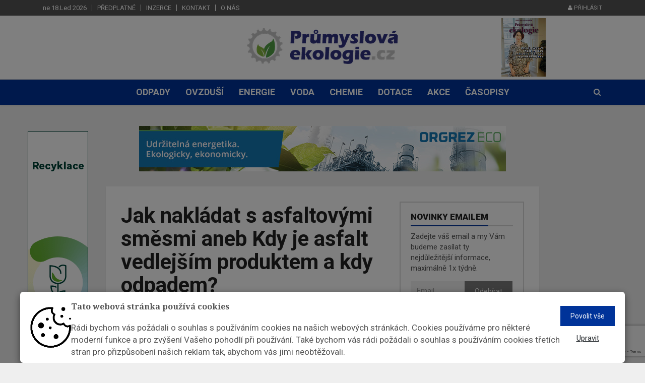

--- FILE ---
content_type: text/html; charset=utf-8
request_url: https://www.prumyslovaekologie.cz/info/jak-nakladat-s-asfaltovymi-smesmi-aneb-kdy-je-asfalt-vedlejsim-produktem-a-kdy-odpadem-
body_size: 57747
content:





<!DOCTYPE html><html lang="cs"><head><title>Jak nakládat s asfaltovými směsmi aneb Kdy je asfalt vedlejším produktem a kdy odpadem?  | Průmyslová ekologie</title><meta name="description" content="
    
        Dne 1. 6. 2019 nabyla účinnosti vyhláška č. 130/2019 Sb., O kritériích, při jejichž splnění je asfaltová směs vedlejším produktem nebo přestává být odpade…
" /><meta name="keywords" content="ekologie, průmysl"/><meta charset="utf-8"><meta class="viewport" name="viewport" content="width=device-width, initial-scale=1.0, maximum-scale=1"><meta http-equiv="X-UA-Compatible" content="IE=edge"><meta name="author" content="Endevel s.r.o."><meta name="robots" content="index, follow"><meta property="og:url" content="https://www.prumyslovaekologie.cz/info/jak-nakladat-s-asfaltovymi-smesmi-aneb-kdy-je-asfalt-vedlejsim-produktem-a-kdy-odpadem-"/><meta property="og:type" content="website"/><meta property="og:title"
          content="Jak nakládat s asfaltovými směsmi aneb Kdy je asfalt vedlejším produktem a kdy odpadem? | Průmyslová ekologie"/><meta property="og:description" content="


            Dne 1. 6. 2019 nabyla účinnosti vyhláška č. 130/2019 Sb., O kritériích, při jejichž splnění je asfaltová směs vedlejším produktem nebo přestává být odpadem. Je nutné říct, že tato vyhláška je velice důležitá a dlouho se na ni čekalo.
"/><meta property="og:image" content="https://fra1.digitaloceanspaces.com/ekologie-prumyslova/media/images/Jak_nakladat_s_asfaltovymi_smesmi_aneb_Kdy_je_.width-800_ETr5cnL.png"/><script src="https://www.google.com/recaptcha/api.js" async defer></script><!-- Favicon --><link rel="shortcut icon" href="https://fra1.digitaloceanspaces.com/ekologie-prumyslova/media/images/prumyslova-ekologie-icon.original_qsMIJj7.original.png" type="image/x-icon"/><!-- Google Fonts --><link href="https://fonts.googleapis.com/css?family=Roboto:100,300,300italic,400,400italic,500,700,700italic,900"
              rel="stylesheet" type="text/css"><link href="https://fonts.googleapis.com/css?family=Noto+Serif:400,400italic,700,700italic" rel="stylesheet"
              type="text/css"><link href="https://fonts.googleapis.com/css?family=Raleway:900" rel="stylesheet" type="text/css"><!-- Icon Font --><link rel="stylesheet" href="https://fra1.digitaloceanspaces.com/ekologie-prumyslova/static/vendor/css/font-awesome.min.css"><!-- Bootstrap CSS --><link rel="stylesheet" href="https://fra1.digitaloceanspaces.com/ekologie-prumyslova/static/vendor/css/bootstrap.min.css"><link rel="canonical" href="https://www.prumyslovaekologie.cz/info/jak-nakladat-s-asfaltovymi-smesmi-aneb-kdy-je-asfalt-vedlejsim-produktem-a-kdy-odpadem-"/><link rel="stylesheet" href="https://fra1.digitaloceanspaces.com/ekologie-prumyslova/static/CACHE/css/output.684324651b97.css" type="text/css"><!--[if lt IE 9]><script src="https://oss.maxcdn.com/libs/html5shiv/3.7.0/html5shiv.js"></script><script src="https://oss.maxcdn.com/libs/respond.js/1.4.2/respond.min.js"></script><![endif]--><meta name="google-site-verification" content="N1xwiz9z5Qaj2o23XGKMNxEyBF27EJFWt0U7kQnX7lA"/><div class="cookies-popup-banner" style="display: none;"><div class="modal" id="cookiesModal" tabindex="-1" role="dialog" aria-labelledby="myLargeModalLabel" aria-hidden="true" data-backdrop="static" data-keyboard="false"><div class="cookiesContent" role="document"><div class="modal-content"><div class="row-flex"><img class="flex-item" src="https://fra1.digitaloceanspaces.com/ekologie-prumyslova/static/img/cookie_image.png" alt="" width="7%"><div class="modal-text-wrapper flex-item"><h5 class="modal-title-custom">
                Tato webová stránka používá cookies
              </h5><p class="py-2 cookies-font">
                Rádi bychom vás požádali o souhlas s používáním cookies na našich webových stránkách. Cookies používáme pro některé moderní funkce a pro zvýšení Vašeho pohodlí při používání. Také bychom vás rádi požádali o souhlas s používáním cookies třetích stran pro přizpůsobení našich reklam tak, abychom vás jimi neobtěžovali.
              </p></div><div class="row flex-item row-custom-item"><div class="col"><form action="/cookies/" method="POST"><input type="hidden" name="csrfmiddlewaretoken" value="JNeVM4XcQSkN1O4y3DimeggLeZM11ZoJblviqF8lx9hqrhAMZtEqfHgk5Jz59j6x"><button class="btn btn-default cookies-btn" name="all_cookies_accepted" type="submit">
                    Povolit vše
                  </button></form></div><div class="col"><button class="button_edit" type="button" data-toggle="collapse" data-target="#cookies-settings" aria-expanded="false" aria-controls="cookies-settings">
                  Upravit
                </button></div></div></div><form action="/cookies/" method="POST" class="padding-top-bot"><input type="hidden" name="csrfmiddlewaretoken" value="JNeVM4XcQSkN1O4y3DimeggLeZM11ZoJblviqF8lx9hqrhAMZtEqfHgk5Jz59j6x"><div class="collapse py-3" id="cookies-settings"><div class="form-check"><input type="checkbox" name="technicalCookies" id="id_technicalCookies" Checked Disabled><label class="form-check-label px-1" for="technicalCookies"><strong> Technické cookies</strong></label></div><p>Technické cookies jsou nezbytné pro správné fungování webu a všech funkcí, které nabízí. Jsou odpovědné mj. za uchovávání produktů v košíku, zobrazování seznamu oblíbených produktů (schránka), přizpůsobení filtrů, nákupní proces a ukládání nastavení soukromí. Technické cookies nemohou být individuálně deaktivovány nebo aktivovány.</p><hr><div class="form-check"><input type="checkbox" name="analytical_cookies" id="id_analytical_cookies"><label class="form-check-label px-1" for="analytical_cookies"><strong> Analytické cookies</strong></label></div><p><strong>SLEDOVÁNÍ STATISTIK NÁVŠTĚVNOSTI WEBU JE PRO NÁS A NAŠE KLIENTY DŮLEŽITÉ, PROTO PROSÍME, ABYSTE, POKUD MOŽNO, NECHALI TYTO COOKIES ZAPNUTÉ.</strong></p><p>Analytické cookies nám umožňují měření výkonu našeho webu. Jejich pomocí určujeme počet návštěv a zdroje návštěv našich internetových stránek. Data získaná pomocí těchto cookies zpracováváme souhrnně, bez použití identifikátorů, které ukazují na konkrétní uživatele našeho webu. Pokud vypnete používání analytických cookies ve vztahu k Vaší návštěvě, ztrácíme možnost analýzy výkonu a tím následně k optimalizaci webu.</p><hr><div class="form-check"><input type="checkbox" name="marketing_cookies" id="id_marketing_cookies"><label class="form-check-label px-1" for="marketing_cookies"><strong> Marketingové cookies</strong></label></div><p>Marketingové (reklamní) cookies používáme my nebo naši partneři, abychom Vám mohli zobrazit vhodné obsahy nebo reklamy jak na našich stránkách, tak na stránkách třetích subjektů. Pokud nevyjádříte souhlas, nebudete příjemcem obsahů a reklam přizpůsobených Vašim zájmům.</p><br><div class="text-center padding-top-bot"><button class="btn cookies-btn" name="cookies_changed" type="submit">
                  Uložit
                </button></div></div></form></div></div></div></div></div><div class="modal fade" id="cookiesSettingsModal" tabindex="-1" role="dialog" aria-labelledby="myLargeModalLabel" aria-hidden="true"><div class="modal-dialog modal-md modal-dialog-centered cookiesContentSettings" role="document"><div class="modal-content"><div class="container"><h5 class="modal-title padding-top-bot text-center">
          Přizpůsobte si zde své nastavení cookies
          <hr></h4><form action="/cookies/" method="POST"><input type="hidden" name="csrfmiddlewaretoken" value="JNeVM4XcQSkN1O4y3DimeggLeZM11ZoJblviqF8lx9hqrhAMZtEqfHgk5Jz59j6x"><div class="form-check"><input type="checkbox" name="technicalCookies" id="id_technicalCookies" Checked Disabled><label class="form-check-label px-1" for="technicalCookies"><strong> Technické cookies</strong></label></div><p>Technické cookies jsou nezbytné pro správné fungování webu a všech funkcí, které nabízí. Jsou odpovědné mj. za uchovávání produktů v košíku, zobrazování seznamu oblíbených produktů (schránka), přizpůsobení filtrů, nákupní proces a ukládání nastavení soukromí. Technické cookies nemohou být individuálně deaktivovány nebo aktivovány.</p><hr><div class="form-check"><label class="form-check-label px-1" for="analytical_cookies"><strong> Analytické cookies</strong></label></div><p><strong>SLEDOVÁNÍ STATISTIK NÁVŠTĚVNOSTI WEBU JE PRO NÁS A NAŠE KLIENTY DŮLEŽITÉ, PROTO PROSÍME, ABYSTE, POKUD MOŽNO, NECHALI TYTO COOKIES ZAPNUTÉ.</strong></p><p>Analytické cookies nám umožňují měření výkonu našeho webu. Jejich pomocí určujeme počet návštěv a zdroje návštěv našich internetových stránek. Data získaná pomocí těchto cookies zpracováváme souhrnně, bez použití identifikátorů, které ukazují na konkrétní uživatele našeho webu. Pokud vypnete používání analytických cookies ve vztahu k Vaší návštěvě, ztrácíme možnost analýzy výkonu a tím následně k optimalizaci webu.</p><hr><div class="form-check"><label class="form-check-label px-1" for="marketing_cookies"><strong> Marketingové cookies</strong></label></div><p>Marketingové (reklamní) cookies používáme my nebo naši partneři, abychom Vám mohli zobrazit vhodné obsahy nebo reklamy jak na našich stránkách, tak na stránkách třetích subjektů. Pokud nevyjádříte souhlas, nebudete příjemcem obsahů a reklam přizpůsobených Vašim zájmům.</p><br><div class="text-center padding-top-bot"><button class="btn cookies-btn" name="cookies_changed" type="submit">
              Uložit
            </button></div></form></div></div></div></div></head><body class="body-color5 fixed-header"><div id="main" class="header-style3"><header class="header-wrapper clearfix"><div class="header-top"><div class="container"><div class="mag-content"><div class="row"><div class="col-md-12"><ul class="top-menu pull-left"><li class="header-date">ne 18.Led 2026</li><li><a href="/objednavky/predplatne/" class="flatmenu_item">Předplatné</a></li><li><a href="/inzerce" class="flatmenu_item">Inzerce</a></li><li><a href="/kontakt" class="flatmenu_item">Kontakt</a></li><li><a href="/o-nas" class="flatmenu_item">O nás</a></li></ul><div class="social-icons pull-right"><a href="/accounts/login/" class="login"><i class="fa fa-user"></i> Přihlásit</a></div></div></div></div></div></div><!-- .header-top --><div class="header-mid"><div class="container"><div class="mag-content"><div class="row"><div class="col-md-12"><div class="header-mid-wrapper text-center clearfix"><div class="mid-logo-wrapper"><a class="logo" href="/" title="Průmyslová ekologie" rel="home"><img src="https://fra1.digitaloceanspaces.com/ekologie-prumyslova/media/images/Prumyslova_ekologie_logo_CMYK.width-300.png" alt="Prumyslova ekologie logo CMYK.png"></a><!-- .logo --></div><div class="magazine"><a target="_blank" href="/casopis/21/"><img src="https://fra1.digitaloceanspaces.com/ekologie-prumyslova/media/magazine/cover/Ob%C3%A1lka_NUPfkdW.png" alt="03/2025"></a></div></div></div></div></div></div></div><!-- .header-mid --><div class="header text-center" id="header"><div class="container"><div class="mag-content"><div class="row"><div class="col-md-12"><!-- Mobile Menu Button --><a class="navbar-toggle collapsed" id="nav-button" href="#mobile-nav"><span class="icon-bar"></span><span class="icon-bar"></span><span class="icon-bar"></span><span class="icon-bar"></span></a><!-- .navbar-toggle --><!-- Main Nav Wrapper --><nav class="navbar mega-menu"><!-- Navigation Menu --><div class="navbar-collapse collapse"><ul class="nav navbar-nav"><li class="menu-color1"><a href="/kategorie/odpady/" role="button" aria-expanded="false">Odpady</a></li><li class="menu-color1"><a href="/kategorie/ovzdusi/" role="button" aria-expanded="false">Ovzduší</a></li><li class="menu-color1"><a href="/kategorie/energie/" role="button" aria-expanded="false">Energie</a></li><li class="menu-color1"><a href="/kategorie/voda/" role="button" aria-expanded="false">Voda</a></li><li class="menu-color1"><a href="/kategorie/chemie/" role="button" aria-expanded="false">Chemie</a></li><li class="menu-color1"><a href="/kategorie/dotace/" role="button" aria-expanded="false">Dotace</a></li><li class="menu-color1"><a href="/kategorie/akce/" role="button" aria-expanded="false">Akce</a></li><li class="menu-color1"><a href="/casopisy" role="button" aria-expanded="false">Časopisy</a></li></ul><!-- .nav .navbar-nav --></div><!-- .navbar-collapse --><!-- End Navigation Menu --><div id="mb-search" class="m-search"><form method="get" action="/hledat/" class="searching-form"><input class="sb-search-input"
               autocomplete="off"
               data-input="search"
               data-url="/hledat/"
               placeholder="Vyhledat"
               type="text"
               value=""
               name="search"
               id="search"><input class="sb-search-submit" type="submit" value=""><button type="submit" class="sb-icon-search fa fa-search" data-toggle="tooltip" data-placement="bottom" title="Search"></button></form></div><!-- .sb-search --></nav><!-- .navbar --><div id="sb-search" class="sb-search"><form method="get" action="/hledat/" class="searching-form"><input class="sb-search-input"
               autocomplete="off"
               data-input="search"
               data-url="/hledat/"
               placeholder="Vyhledat"
               type="text"
               value=""
               name="search"
               id="search"><input class="sb-search-submit" type="submit" value=""><span class="sb-icon-search fa fa-search" data-toggle="tooltip" data-placement="bottom" title="Search"></span></form><div class="search-helper"></div></div><!-- .sb-search --></div></div></div></div></div><!-- .header --></header><!-- .header-wrapper --><div class="container main-wrapper"><div class="left-banner fixed-banner"><a href="https://www.ekolamp.cz/"><img src="https://fra1.digitaloceanspaces.com/ekologie-prumyslova/media/ekolamp-banner_120x600.gif" alt="" width="120" height="600"></a></div><div class="mag-content clearfix"><div class="row"><div class="col-md-12"><div class="ad728-wrapper custom-banner"><a href="https://www.orgrezeco.cz/"><img src="https://fra1.digitaloceanspaces.com/ekologie-prumyslova/media/ORGREZ_banner_leaderboard_728x90px_v03.jpg" alt="" width="970"
                                         height="230"></a></div></div></div></div><!-- End Main Banner --><div class="main-content mag-content clearfix"><div class="row blog-content" data-stickyparent><div class="col-lg-8"><article class="post-wrapper clearfix"><header class="post-header"><h1 class="post-title">
                Jak nakládat s asfaltovými směsmi aneb Kdy je asfalt vedlejším produktem a kdy odpadem?
            </h1><!-- .post-title --><p class="simple-share"><span class="article-date"><i class="fa fa-clock-o"></i> 9. 9. 2019</span><span class="pipe-split">|</span><span><i class="fa fa-link"></i> zdroj: Ing. Václav Kuncl, INISOFT Consulting s.r.o.</span><!--                <span><i class="fa fa-eye"></i> 5809</span>--><a class="comments-count" href="#comments">0</a></p><figure class="image-overlay"><img  alt="Jak nakládat s asfaltovými směsmi aneb Kdy je asfalt vedlejším produktem a kdy odpadem?" height="425" src="https://fra1.digitaloceanspaces.com/ekologie-prumyslova/media/images/Jak_nakladat_s_asfaltovymi_smesmi_.2e16d0ba.fill-640x425.png" width="640"></figure></header><!-- .post-header --><div class="post-content clearfix"><div class="clanek"><p>Její vznik vyvolaly i potřeby stavebních firem, které tento materiál zpracovávají, stejně jako úřady, které řešily stížnosti při uložení asfaltových ker nebo obrusů při rekonstrukci komunikací na veřejných pozemcích. Vzhledem k nakládání s odpady, jejich umístění na povrchu terénu bylo nutné legislativně vyřešit, jak se na asfaltový materiál bude nahlížet, zda bude odpadem, nebo pro jeho další využití zůstane v jiném režimu.</p><p>Problém byl jednoznačný, není žádoucí, aby byl využit každý druh asfaltu, který se vydobude z historicky starých komunikací, tudíž jej nelze nechat v režimu výrobku. Jako odpad by však, při uložení na povrchu terénu, musel splnit parametry vyhlášky č. 294/2005 Sb. příloh č. 10 tab. č. 10.1. a 10.2.</p><p>Tyto limity nesplní žádný vybouraný asfalt z důvodů překročení hodnoty PAU (polyaromatické uhlovodíky), která je stanovena max. 6 mg/kg v sušině. Překročeny bývají i hodnoty uhlovodíků C<sub>10</sub>-C<sub>40</sub> (označení délky uhlovodíkového řetězce), kde max. hodnota je 300 mg/kg v sušině.</p><p>Vyhláška přináší jasná pravidla v rozdělení asfaltů, které byly, nebo budou z komunikací vybourány a způsoby jejich zpracování, takže dnes máme definovány znovuzískané asfaltové směsi (ZAS), se kterými budeme dále pracovat s jako využitelnými, a také byly nastaveny postupy jejich zpracování, nakládání s nimi. Tím vzniklo jasné rozdělení na vedlejší produkty a na odpady.</p><p>Při aplikaci nové legislativy v praxi je tedy potřeba postupovat tak, že je nejprve nutné posoudit možnosti zpracování ZAS. Ty jsou ve vyhlášce rozděleny na čtyři třídy (T1 až T4), kdy limitní hodnotou je obsah PAU v sušině. Podle všeho je obsah PAU v sušině správně navržené kritérium zaprvé proto, že je dobře hodnotitelné i z pohledu kvality asfaltů, které se na komunikace ukládaly (i zde výroba procházela vývojem a postupným zlepšováním s ohledem na životní prostředí).</p><p>Zadruhé proto, že se na jeho základě určí, kdy se znovuzískaná asfaltová směs stane vedlejším produktem a její zpracování tak nebude zásadně omezováno, a kdy odpadem. Pokud je ZAS vedlejším produktem, není to materiál v režimu odpadu, ale je běžně užívanou surovinou, určenou pro vznik výrobku.</p><p>Jestliže se ZAS stane odpadem, je nutné postupovat podle § 6 vyhlášky (… <em>celkový obsah polyaromatických uhlovodíků v rozsahu podle tabulky č. 2 přílohy č. 1 k této vyhlášce ve vyrobené asfaltové směsi nepřekročí hodnotu 25 mg/kg v sušině; splnění této podmínky se prokazuje způsobem vymezeným v provozním řádu zařízení</em>).</p><p>U ZAS vyhovujících třídě T1 a T2, které na výstupu zcela automaticky splňují požadované parametry, je možné zpracování za studena nebo za tepla. Jsou v režimu vedlejšího produktu a takto i zpracovány. Složitější situace je u ZAS odpovídajících třídám T3 a T4. Zde je nutné posoudit, zda jejich zpracování je možné a v jakém množství.</p><p>Důležité je, že pro limitní hodnotu PAU při zařazení do T3 je max. 300 mg/kg v sušině. Tomu odpovídá největší množství asfaltových ker a obrusů, které jsou aktuálně v praxi z komunikací vytěžovány (běžná hodnota PAU je cca 150 mg/kg v sušině).</p><p>Vyhláška hovoří o jejich využití jako vedlejšího produktu, pouze při zpracování za studena na místě. To je technologie, které se využívá například pro obsypy krajnic, pro nezátěžové cesty k zahrádkám, domům apod., to znamená sice často, ale v malém množství. Zbytek bude muset být zpracován za tepla, ale již pouze v režimu odpadů a to v zařízeních provozovaných podle zákona o odpadech ve smyslu § 14 odst. 1.</p><p>Při využívání ZAS je rovněž důležitý nejen technologický, ale i ekonomický pohled.  V případě určení vhodné technologie lze např. zvažovat, jak velké množství ZAS bude možné přimíchat do nové směsi, aby výsledná hodnota PAU nepřekročila 25 mg/kg v sušině výrobku. Je možné očekávat hodnotu zhruba okolo 10 % příměsi.</p><p>Otázkou zůstává, zda je toto pro zpracovatele zajímavá technologie. V ČR existuje asi 20 zařízení provozovaných podle § 14 odst. 1 zákona o odpadech, které umožňují zpracovávat ZAS za tepla společně s novým materiálem. Jsou to obalovny vyrábějící nové živičné směsi.</p><p>Pro zpracování ZAS za tepla se také často používaly a používají zařízení resp. stroje tzv. BAGELY, do kterých se ZAS přijímaly jako vstupní surovina pro výrobu nových materiálů. Tyto stroje byly provozovány v souladu s § 14 odst. 2 zákona o odpadech. Podle nové vyhlášky ale bez mísení s novým materiálem, na což takové stroje nejsou vlastně kapacitně určené, nemohou vyhovět nastaveným limitům.</p><p>Pokud v těchto zařízeních existují zásoby ZAS (v praxi se jedná o velká množství), bylo možné do 31. 8. 2019 provést vzorkování, analýzy a následné zpracování. Pokud to provozovatelé takových zařízení nestihli, nově již musí požádat krajské úřady o souhlas ve smyslu § 14 odst. 1 zákona o odpadech.</p><p>Z ekonomického pohledu nová vyhláška samozřejmě bude znamenat v mnoha případech i změnu nákladů při využití ZAS. Již nyní o tom napovídají některé požadavky na změnu investic ve městech a obcích. Navýšení nákladů, jak jsem již výše naznačil, bude souviset s provedením analýzy asfaltů, s případným převedením ZAS do režimu odpadů atp. </p><p>Na závěr bych se ještě rád zmínil o situaci, která bohužel není novou vyhláškou vyřešena. Jedná se o nastavení pravidel souvisejících se zabezpečením ploch, na kterých budou ZAS před zpracováním umístěny. Měli bychom se řídit pravidly stanovenými ve vyhlášce č. 294/2005 Sb.? Názory na to, zda požadovat zabezpečení těchto ploch se na jednotlivých úřadech různí a vhodná metodika pro řešení zatím neexistuje.</p><p>Otázkou je, proč požadovat zabezpečenou plochu. Zde vnímám nejasnost, která vznikla tím, že nebyla s novou „asfaltovou“ vyhláškou upravena i stávající vyhláška č. 294/2005 Sb. Domnívám se, že pro úpravu vyhlášky či vydání metodiky hovoří skutečnost, že ZAS se v komunikaci na povrchu terénu vyskytovala řadu let, je vypršelá, nepředpokládá se uvolňování látek do okolí, pro vodohospodáře je rozhodující výluh.</p><p>Protože největším problémem je nejednotnost různých výkladů, domnívám se, že by stejně jako vznikla např. metodika pro nakládání s autovraky, elektroodpady a s vybranými výrobky, měla vzniknout i podobná metodika pro nakládání se ZAS, pokud se přímo neupraví příslušné vyhlášky. Původci, stavební firmy, správa silnic apod. by takovou změnu jednoznačně uvítali.</p><p></p><p><em>ilustrační foto/INISOFT</em></p></div></div><!-- .post-content --><footer class="post-meta"><div class="share-wrapper clearfix"><div class="share-buttons"><a id="shares" class="social-share facebook" href="https://www.facebook.com/sharer/sharer.php?u=https%3A//www.prumyslovaekologie.cz/info/jak-nakladat-s-asfaltovymi-smesmi-aneb-kdy-je-asfalt-vedlejsim-produktem-a-kdy-odpadem-" target="_blank"><i class="fa fa-facebook"></i><span class="alt-text">Share</span></a><a id="shares" class="social-share twitter" href="https://twitter.com/intent/tweet?text=%20https%3A//www.prumyslovaekologie.cz/info/jak-nakladat-s-asfaltovymi-smesmi-aneb-kdy-je-asfalt-vedlejsim-produktem-a-kdy-odpadem-" target="_blank"><i class="fa fa-twitter"></i><span class="alt-text">Tweet</span></a><div class="linkedin-this custom-linkedin "><script src="https://platform.linkedin.com/in.js" type="text/javascript">lang: cs</script><script type="IN/Share" data-url="https://www.prumyslovaekologie.cz/info/jak-nakladat-s-asfaltovymi-smesmi-aneb-kdy-je-asfalt-vedlejsim-produktem-a-kdy-odpadem-"></script></div></div></div></footer></article><!-- .post-wrapper --><!-- Comment List --><div id="comments" class="comments-wrapper clearfix"><h3 class="block-title"><span>Komentáře</span></h3><div class="comments-list-wrap"><ol class="comment-list"><li>
      Tento článek zatím ještě nikdo neokomentoval.
    </li></ol><!-- .comment-list --></div><!-- Comment form --><div id="respond" class="comment-form clearfix"><h3 class="comment-title">Okomentovat</h3><div class="comment-form-wrap"><form class="clearfix" action="/comments/create/" method="post" id="commentform"><input type="hidden" name="csrfmiddlewaretoken" value="JNeVM4XcQSkN1O4y3DimeggLeZM11ZoJblviqF8lx9hqrhAMZtEqfHgk5Jz59j6x"><div class="alert alert-success" role="alert" style="display: none;">
        Komentář byl uložen
    </div><div class="row"><div class="col-md-6"><div class="form-group"><input type="text" name="name" id="id_name"
                       value="" tabindex="1" class="form-control"
                       placeholder="Jméno *" required></div></div><div class="col-md-6"><div class="form-group"><input type="email" name="email" id="id_email"
                       value="" tabindex="2" class="form-control"
                       placeholder="Email *" required></div></div><input type="hidden" name="page" value="441"></div><div class="row"><div class="col-md-12"><div class="form-group"><textarea name="text" cols="50" rows="6" tabindex="4" class="form-control"
                          id="id_text" placeholder="Váš komentář *" required></textarea></div></div></div><div class="row"><div class="col-md-12"><button name="submit" type="submit" data-sitekey="6LfMAVUaAAAAAD9yrwDKXDg0D_SSnErzMAr7Dfc2" tabindex="5" value="Submit" class="btn btn-default g-recaptcha" data-callback='onSubmitComment'>Odeslat</button></div></div></form></div></div><!-- #respond comments --></div></div><!-- End Left big column --><div class="col-lg-4" data-stickycolumn><aside class="sidebar clearfix"><!-- Newsletter block --><div class="widget adwidget subscribewidget"><h3 class="block-title"><span>Novinky emailem</span></h3><p>Zadejte váš email a my Vám budeme zasílat ty nejdůležitější informace, maximálně 1x&nbsptýdně.</p><form class="form-inline" action="/newsletter/subscribe/" method="post" id="id_newsletter_form"><div class="input-group"><input type="hidden" name="csrfmiddlewaretoken" value="JNeVM4XcQSkN1O4y3DimeggLeZM11ZoJblviqF8lx9hqrhAMZtEqfHgk5Jz59j6x"><input type="email" class="form-control" name="newsletter_email" maxlength="254" required id="id_newsletter_email" placeholder="Email"><span class="input-group-btn"><button class="btn btn-default g-recaptcha" data-sitekey="6LfMAVUaAAAAAD9yrwDKXDg0D_SSnErzMAr7Dfc2" data-callback='onSubmitNewsletter' type="submit">Odebírat</button></span></div></form></div><div class="text-center" style="margin-bottom:50px"><a href="https://www.dny-teplarenstvi-a-energetiky.cz/obsah-terminy_mw222"><img src="https://fra1.digitaloceanspaces.com/ekologie-prumyslova/media/250x250-px.gif" alt="" width="350" height="300"></a></div><!-- END  Newsletter block --><div class="widget tabwidget"><ul class="nav nav-tabs" role="tablist"><li role="presentation"><a href="/infoservice/"
                                                                   class="infoservice-text">Infoservis</a></li></ul><div class="tab-content"><div role="tabpanel" class="tab-pane active"><article class="widget-post clearfix"><div class="simple-thumb"><a href="/info/monitoring-prumyslove-ekologie-10-16-1-2026"><img alt="Monitoring" height="80" src="https://fra1.digitaloceanspaces.com/ekologie-prumyslova/media/images/search-2951638_640.2e16d0ba.fill-95x80_CjVCk8n.jpg" width="95"></a></div><header><h3><a href="/info/monitoring-prumyslove-ekologie-10-16-1-2026">Monitoring průmyslové ekologie | 10. - 16. 1. 2026</a></h3><!--                                            <p class="simple-share">--><!--                                                <span><i class="fa fa-eye"></i> 63 zobrazení</span>--><!--                                            </p>--></header></article><article class="widget-post clearfix"><div class="simple-thumb"><a href="/info/cizp-zverejnila-dulezite-informace-k-ohlasovani-odpadu-za-rok-2025"><img alt="35542704211_631d3965e9_w" height="80" src="https://fra1.digitaloceanspaces.com/ekologie-prumyslova/media/images/35542704211_631d3965e9_w.2e16d0ba.fill-95x80.jpg" width="95"></a></div><header><h3><a href="/info/cizp-zverejnila-dulezite-informace-k-ohlasovani-odpadu-za-rok-2025">ČIŽP zveřejnila důležité informace k ohlašování odpadů za rok 2025</a></h3><!--                                            <p class="simple-share">--><!--                                                <span><i class="fa fa-eye"></i> 89 zobrazení</span>--><!--                                            </p>--></header></article><article class="widget-post clearfix"><div class="simple-thumb"><a href="/info/hospodarska-komora-varuje-pred-moznymi-dopady-navrhu-zakona-o-obalech-a-nabizi-vlade-spolupraci-pri-hledani-systemoveho-reseni"><img alt="pexels-rdne-7464246" height="80" src="https://fra1.digitaloceanspaces.com/ekologie-prumyslova/media/images/pexels-rdne-7464246.2e16d0ba.fill-95x80.jpg" width="95"></a></div><header><h3><a href="/info/hospodarska-komora-varuje-pred-moznymi-dopady-navrhu-zakona-o-obalech-a-nabizi-vlade-spolupraci-pri-hledani-systemoveho-reseni">Hospodářská komora varuje před možnými dopady návrhu zákona o obalech a nabízí vládě spolupráci při hledání systémového řešení</a></h3><!--                                            <p class="simple-share">--><!--                                                <span><i class="fa fa-eye"></i> 130 zobrazení</span>--><!--                                            </p>--></header></article><article class="widget-post clearfix"><div class="simple-thumb"><a href="/info/prijmy-z-uhlikovych-dani-v-eu-rostou-nejvice-prispiva-prumysl"><img alt="co2-3139225_640" height="80" src="https://fra1.digitaloceanspaces.com/ekologie-prumyslova/media/images/co2-3139225_640.2e16d0ba.fill-95x80.jpg" width="95"></a></div><header><h3><a href="/info/prijmy-z-uhlikovych-dani-v-eu-rostou-nejvice-prispiva-prumysl">Příjmy z uhlíkových daní v EU rostou, nejvíce přispívá průmysl</a></h3><!--                                            <p class="simple-share">--><!--                                                <span><i class="fa fa-eye"></i> 94 zobrazení</span>--><!--                                            </p>--></header></article></div></div></div><div class="widget tabwidget"><ul class="nav nav-tabs" role="tablist" id="widget-tab"><li role="presentation" class="active"><a href="#tab-popular"
                                                                                      aria-controls="tab-popular"
                                                                                      role="tab" data-toggle="tab">Nejčtenější</a></li></ul><div class="tab-content"><div role="tabpanel" class="tab-pane active" id="tab-popular"><article class="widget-post clearfix"><header><h3><a href="/info/cirkularni-hovory-h-ceska-republika-je-podle-dat-eurostatu-v-rozvoji-cirkularity-nad-prumerem-eu-opravdu">Cirkulární hovory H: Česká republika je podle dat Eurostatu v rozvoji cirkularity nad průměrem EU. Opravdu?</a></h3><!--                                            <p class="simple-share">--><!--                                                <span><i class="fa fa-eye"></i> 737 zobrazení</span>--><!--                                            </p>--></header></article><article class="widget-post clearfix"><header><h3><a href="/info/vyzva-cirkularni-audit-a-esg-report-klic-k-financim-i-budoucnosti">Výzva: „Cirkulární audit– klíč k financím i budoucnosti“</a></h3><!--                                            <p class="simple-share">--><!--                                                <span><i class="fa fa-eye"></i> 719 zobrazení</span>--><!--                                            </p>--></header></article><article class="widget-post clearfix"><header><h3><a href="/info/v-rakouskem-wolkersdorfu-se-elektromobily-nabijeji-slunecni-energii-a-to-i-diky-technologii-od-spolecnosti-huawei">V rakouském Wolkersdorfu se elektromobily nabíjejí sluneční energií. A to i díky technologii od společnosti Huawei</a></h3><!--                                            <p class="simple-share">--><!--                                                <span><i class="fa fa-eye"></i> 668 zobrazení</span>--><!--                                            </p>--></header></article><article class="widget-post clearfix"><header><h3><a href="/info/eu-chysta-jednotna-pravidla-pro-konec-odpadu-u-plastu-co-to-znamena-pro-recyklaci-v-evrope-i-v-cesku">EU chystá jednotná pravidla pro konec odpadu u plastů. Co to znamená pro recyklaci v Evropě i v Česku?</a></h3><!--                                            <p class="simple-share">--><!--                                                <span><i class="fa fa-eye"></i> 625 zobrazení</span>--><!--                                            </p>--></header></article><article class="widget-post clearfix"><header><h3><a href="/info/cesky-fotovoltaicky-trh-v-roce-2025-rust-pokracuje-ale-narazi-na-limity">Český fotovoltaický trh v roce 2025: růst pokračuje, ale naráží na limity</a></h3><!--                                            <p class="simple-share">--><!--                                                <span><i class="fa fa-eye"></i> 570 zobrazení</span>--><!--                                            </p>--></header></article><article class="widget-post clearfix"><header><h3><a href="/info/grid-forming-bateriova-uloziste-brzy-budou-povinna-pro-obnovitelne-zdroje-energie-ale-diky-spolecnosti-huawei-uz-nyni-predstavuji-zajimavou-investicni-prilezitost">Grid-forming bateriová úložiště: Brzy budou povinná pro obnovitelné zdroje energie. Díky společnosti Huawei už nyní představují zajímavou investiční příležitost</a></h3><!--                                            <p class="simple-share">--><!--                                                <span><i class="fa fa-eye"></i> 540 zobrazení</span>--><!--                                            </p>--></header></article><article class="widget-post clearfix"><header><h3><a href="/info/eu-smeruje-k-ukonceni-dovozu-ruskeho-plynu-a-ropy-co-to-znamena-pro-prumysl">EU směřuje k ukončení dovozu ruského plynu a ropy. Co to znamená pro průmysl?</a></h3><!--                                            <p class="simple-share">--><!--                                                <span><i class="fa fa-eye"></i> 504 zobrazení</span>--><!--                                            </p>--></header></article><article class="widget-post clearfix"><header><h3><a href="/info/eko-kom-ma-od-ledna-noveho-generalniho-reditele">EKO-KOM má od ledna nového generálního ředitele</a></h3><!--                                            <p class="simple-share">--><!--                                                <span><i class="fa fa-eye"></i> 478 zobrazení</span>--><!--                                            </p>--></header></article><article class="widget-post clearfix"><header><h3><a href="/info/evropska-komise-dne-23-prosince-2025-vyhlasila-revidovana-pravidla-pro-poskytovani-kompenzaci-neprimych-nakladu">Evropská komise dne 23. prosince 2025 vyhlásila revidovaná pravidla pro poskytování kompenzací nepřímých nákladů</a></h3><!--                                            <p class="simple-share">--><!--                                                <span><i class="fa fa-eye"></i> 468 zobrazení</span>--><!--                                            </p>--></header></article><article class="widget-post clearfix"><header><h3><a href="/info/poslanecka-snemovna-predlozila-navrh-zmeny-zakona-o-obalech">Poslanecká sněmovna předložila návrh změny zákona o obalech</a></h3><!--                                            <p class="simple-share">--><!--                                                <span><i class="fa fa-eye"></i> 409 zobrazení</span>--><!--                                            </p>--></header></article></div></div></div></aside></div><!-- End last column --></div><!-- .main-body --><div class="partners"><div class="row"><div class="col-md-12"><h3 class="block-title"><span>Partneři</span></h3></div></div><div class="row"><div class="col-xs-4 col-sm-3 col-md-2 partner"><a href="https://www.sovak.cz/cs" target="_blank"><img src="https://fra1.digitaloceanspaces.com/ekologie-prumyslova/media/images/sovak.original.max-300x200.jpg"
                                                                                     alt="Partner - SOVAK"></a></div><div class="col-xs-4 col-sm-3 col-md-2 partner"><a href="http://www.energieag.cz/" target="_blank"><img src="https://fra1.digitaloceanspaces.com/ekologie-prumyslova/media/images/EAGB_logo_claim_CMYK_CZ.max-300x200.jpg"
                                                                                     alt="EAGB"></a></div><div class="col-xs-4 col-sm-3 col-md-2 partner"><a href="https://www.7energy.com/cz/" target="_blank"><img src="https://fra1.digitaloceanspaces.com/ekologie-prumyslova/media/images/seven_energy_cFdZBO7.max-300x200.jpg"
                                                                                     alt="Seven energy"></a></div><div class="col-xs-4 col-sm-3 col-md-2 partner"><a href="https://www.ue.cz/" target="_blank"><img src="https://fra1.digitaloceanspaces.com/ekologie-prumyslova/media/images/logo_UE.max-300x200.jpg"
                                                                                     alt="United Energy"></a></div><div class="col-xs-4 col-sm-3 col-md-2 partner"><a href="http://www.spvez.cz/" target="_blank"><img src="https://fra1.digitaloceanspaces.com/ekologie-prumyslova/media/images/logo_svaz2.max-300x200.png"
                                                                                     alt="SPVEZ"></a></div><div class="col-xs-4 col-sm-3 col-md-2 partner"><a href="http://www.pvl.cz/" target="_blank"><img src="https://fra1.digitaloceanspaces.com/ekologie-prumyslova/media/images/pvl_logo.max-300x200.jpg"
                                                                                     alt="Povodí Vltavy"></a></div><div class="col-xs-4 col-sm-3 col-md-2 partner"><a href="http://www.ecobat.cz/" target="_blank"><img src="https://fra1.digitaloceanspaces.com/ekologie-prumyslova/media/images/logo_ecobat_horizontal3.max-300x200.png"
                                                                                     alt="Ecobat"></a></div><div class="col-xs-4 col-sm-3 col-md-2 partner"><a href="https://www.veolia.cz/cs" target="_blank"><img src="https://fra1.digitaloceanspaces.com/ekologie-prumyslova/media/images/RGB_VEOLIA_HD_1.max-300x200.jpg"
                                                                                     alt="Veolia"></a></div><div class="col-xs-4 col-sm-3 col-md-2 partner"><a href="http://www.akubat-asociace.cz/" target="_blank"><img src="https://fra1.digitaloceanspaces.com/ekologie-prumyslova/media/images/AKU-BAT_logo_CZ.max-300x200.png"
                                                                                     alt="AKU-BAT"></a></div><div class="col-xs-4 col-sm-3 col-md-2 partner"><a href="https://wasten.cz/cs/" target="_blank"><img src="https://fra1.digitaloceanspaces.com/ekologie-prumyslova/media/images/logo_wasten.max-300x200.max-300x200.png"
                                                                                     alt="Wasten"></a></div><div class="col-xs-4 col-sm-3 col-md-2 partner"><a href="https://www.solarniasociace.cz/cs" target="_blank"><img src="https://fra1.digitaloceanspaces.com/ekologie-prumyslova/media/images/SolarniAsociace_logo.max-300x200.jpg"
                                                                                     alt="Solární asociace"></a></div><div class="col-xs-4 col-sm-3 col-md-2 partner"><a href="https://www.smvak.cz/" target="_blank"><img src="https://fra1.digitaloceanspaces.com/ekologie-prumyslova/media/images/layout_set_logo.max-300x200.png"
                                                                                     alt="SmVaK"></a></div><div class="col-xs-4 col-sm-3 col-md-2 partner"><a href="https://www.vodarenstvi.cz/" target="_blank"><img src="https://fra1.digitaloceanspaces.com/ekologie-prumyslova/media/images/logo-vodarenstvi.max-300x200.png"
                                                                                     alt="Vodárenství.cz"></a></div><div class="col-xs-4 col-sm-3 col-md-2 partner"><a href="https://itec-czech.cz/" target="_blank"><img src="https://fra1.digitaloceanspaces.com/ekologie-prumyslova/media/images/logo_Itec.max-300x200.max-300x200.png"
                                                                                     alt="ITEC"></a></div><div class="col-xs-4 col-sm-3 col-md-2 partner"><a href="https://www.regartis.com/cz/" target="_blank"><img src="https://fra1.digitaloceanspaces.com/ekologie-prumyslova/media/images/regartis-logo-vertical-claim.max-300x200.jpg"
                                                                                     alt="Regartis"></a></div><div class="col-xs-4 col-sm-3 col-md-2 partner"><a href="https://www.denios.cz/?gclid=CjwKCAiA9tyQBhAIEiwA6tdCrNCirNfk-jOXRCLJfujLqvlGtUmaqvaGDhZmx6mjIH-kLOkbgnBdrxoCj0QQAvD_BwE" target="_blank"><img src="https://fra1.digitaloceanspaces.com/ekologie-prumyslova/media/images/logo_NEU_cz.max-300x200.png"
                                                                                     alt="DENIOS"></a></div><div class="col-xs-4 col-sm-3 col-md-2 partner"><a href="https://www.psas.cz/" target="_blank"><img src="https://fra1.digitaloceanspaces.com/ekologie-prumyslova/media/images/PSAS_logo_c1.max-300x200.jpg"
                                                                                     alt="PSAS"></a></div><div class="col-xs-4 col-sm-3 col-md-2 partner"><a href="https://www.teplarnacb.cz/" target="_blank"><img src="https://fra1.digitaloceanspaces.com/ekologie-prumyslova/media/images/logo_CMYK.max-300x200.max-300x200.jpg"
                                                                                     alt="ČB Teplárna"></a></div><div class="col-xs-4 col-sm-3 col-md-2 partner"><a href="https://www.sewaco.cz/" target="_blank"><img src="https://fra1.digitaloceanspaces.com/ekologie-prumyslova/media/images/SEWACO_logo.max-300x200.jpg"
                                                                                     alt="SEWACO"></a></div><div class="col-xs-4 col-sm-3 col-md-2 partner"><a href="https://equipmentfinance.societegenerale.cz/cz/" target="_blank"><img src="https://fra1.digitaloceanspaces.com/ekologie-prumyslova/media/images/SGEF104.max-300x200.jpg"
                                                                                     alt="SGEF"></a></div><div class="col-xs-4 col-sm-3 col-md-2 partner"><a href="https://obehove-hospodarstvi.cz/" target="_blank"><img src="https://fra1.digitaloceanspaces.com/ekologie-prumyslova/media/images/CAObH_CMYK.max-300x200.jpg"
                                                                                     alt="ČAObH"></a></div><div class="col-xs-4 col-sm-3 col-md-2 partner"><a href="https://casec.cz/" target="_blank"><img src="https://fra1.digitaloceanspaces.com/ekologie-prumyslova/media/images/CASEC-B-RGB.max-300x200.jpg"
                                                                                     alt="CASEC"></a></div><div class="col-xs-4 col-sm-3 col-md-2 partner"><a href="https://tscr.cz/" target="_blank"><img src="https://fra1.digitaloceanspaces.com/ekologie-prumyslova/media/images/ts.max-300x200.png"
                                                                                     alt="Teplárenské sdružení"></a></div><div class="col-xs-4 col-sm-3 col-md-2 partner"><a href="https://www.envi-pur.cz/" target="_blank"><img src="https://fra1.digitaloceanspaces.com/ekologie-prumyslova/media/images/ENVIPUR_logo-s-claimem_RGB_bez-pozadi.max-300x200.png"
                                                                                     alt="Envipur"></a></div><div class="col-xs-4 col-sm-3 col-md-2 partner"><a href="https://www.ekokom.cz/" target="_blank"><img src="https://fra1.digitaloceanspaces.com/ekologie-prumyslova/media/images/logo_text_cmyk_300dpi.max-300x200.jpg"
                                                                                     alt="EKO-KOM"></a></div><div class="col-xs-4 col-sm-3 col-md-2 partner"><a href="https://www.s-power.cz/" target="_blank"><img src="https://fra1.digitaloceanspaces.com/ekologie-prumyslova/media/images/image001_1jJ3Niv.max-300x200.jpg"
                                                                                     alt="S-POWER"></a></div><div class="col-xs-4 col-sm-3 col-md-2 partner"><a href="http://www.inecs.sk/" target="_blank"><img src="https://fra1.digitaloceanspaces.com/ekologie-prumyslova/media/images/inecs-logo.max-300x200.png"
                                                                                     alt="INECS"></a></div><div class="col-xs-4 col-sm-3 col-md-2 partner"><a href="https://www.schp.cz/" target="_blank"><img src="https://fra1.digitaloceanspaces.com/ekologie-prumyslova/media/images/logo-schp-brand-new.max-300x200.png"
                                                                                     alt="SCHP"></a></div><div class="col-xs-4 col-sm-3 col-md-2 partner"><a href="https://compag.cz/" target="_blank"><img src="https://fra1.digitaloceanspaces.com/ekologie-prumyslova/media/images/Compag_Brantner_GreenSolutions_07-23_v1.max-300x200.png"
                                                                                     alt="Compag"></a></div><div class="col-xs-4 col-sm-3 col-md-2 partner"><a href="https://www.orgrez.cz/" target="_blank"><img src="https://fra1.digitaloceanspaces.com/ekologie-prumyslova/media/images/ORGREZ_ECO__CMYK.max-300x200.png"
                                                                                     alt="ORGREZ"></a></div><div class="col-xs-4 col-sm-3 col-md-2 partner"><a href="https://www.ekosev.cz/" target="_blank"><img src="https://fra1.digitaloceanspaces.com/ekologie-prumyslova/media/images/Logo_EKOSEV_simple.max-300x200.jpg"
                                                                                     alt="Ekosev"></a></div><div class="col-xs-4 col-sm-3 col-md-2 partner"><a href="https://www.jmkrecycling.cz/" target="_blank"><img src="https://fra1.digitaloceanspaces.com/ekologie-prumyslova/media/images/logo_jmk_recycling_3.max-300x200.jpg"
                                                                                     alt="JMK Recycling"></a></div><div class="col-xs-4 col-sm-3 col-md-2 partner"><a href="https://www.rema.cloud/rema-aos/" target="_blank"><img src="https://fra1.digitaloceanspaces.com/ekologie-prumyslova/media/images/REMA_system.max-300x200.jpg"
                                                                                     alt="REMA"></a></div><div class="col-xs-4 col-sm-3 col-md-2 partner"><a href="https://solar.huawei.com/cz" target="_blank"><img src="https://fra1.digitaloceanspaces.com/ekologie-prumyslova/media/images/HengBanHuaWeiGongSiBiaoZhi_Horizontal_Versio.max-300x200.jpg"
                                                                                     alt="Huawei"></a></div><div class="col-xs-4 col-sm-3 col-md-2 partner"><a href="https://nevajgluj.online/cs/uvod" target="_blank"><img src="https://fra1.digitaloceanspaces.com/ekologie-prumyslova/media/images/logo_pozitive.max-300x200.png"
                                                                                     alt="Nevajgluj"></a></div><div class="col-xs-4 col-sm-3 col-md-2 partner"><a href="https://www.ekolamp.cz/" target="_blank"><img src="https://fra1.digitaloceanspaces.com/ekologie-prumyslova/media/images/soc-share.max-300x200.png"
                                                                                     alt="Ekolamp"></a></div><div class="col-xs-4 col-sm-3 col-md-2 partner"><a href="https://zevo.zevopisek.cz/" target="_blank"><img src="https://fra1.digitaloceanspaces.com/ekologie-prumyslova/media/images/ZEVO_LOGOTYP_FINALNI.max-300x200.png"
                                                                                     alt="ZEVO Písek"></a></div><div class="col-xs-4 col-sm-3 col-md-2 partner"><a href="https://sdruzeniks.cz/" target="_blank"><img src="https://fra1.digitaloceanspaces.com/ekologie-prumyslova/media/images/logo_sks.max-300x200.jpg"
                                                                                     alt="SKS logo"></a></div><div class="col-xs-4 col-sm-3 col-md-2 partner"><a href="http://meva.eu" target="_blank"><img src="https://fra1.digitaloceanspaces.com/ekologie-prumyslova/media/images/Meva_logo.max-300x200.jpg"
                                                                                     alt="Meva"></a></div><div class="col-xs-4 col-sm-3 col-md-2 partner"><a href="https://www.bertcee.com/" target="_blank"><img src="https://fra1.digitaloceanspaces.com/ekologie-prumyslova/media/images/Obrazek_WhatsApp_2025-07-01_v_11.58.04_64b98.max-300x200.jpg"
                                                                                     alt="BERT CEE"></a></div><div class="col-xs-4 col-sm-3 col-md-2 partner"><a href="https://www.srvo.cz/" target="_blank"><img src="https://fra1.digitaloceanspaces.com/ekologie-prumyslova/media/images/logo.max-300x200.png"
                                                                                     alt="SRVO"></a></div></div></div></div><!-- .main-content --></div><!-- .main-wrapper --><!-- Footer --><footer class="footer source-org vcard copyright clearfix" id="footer" role="contentinfo"><div class="footer-main"><div class="fixed-main"><div class="container"><div class="mag-content"><div class="row"><div class="col-md-4"><div class="footer-block clearfix"><p class="clearfix"><a class="logo" href="/" title="Průmyslová ekologie" rel="home"><img src="https://fra1.digitaloceanspaces.com/ekologie-prumyslova/media/images/Prumyslova_ekologie_logo_CMYK.max-300x100.png" alt="Prumyslova ekologie logo CMYK.png"></a><!-- .logo --></p><p class="description"></p><ul class="social-list clearfix"><li class="social-facebook"><a href="https://www.facebook.com/prumyslovaekologie.cz/" data-toggle="tooltip" data-placement="bottom" title="" data-original-title="Facebook" target="_blank"><i class="fa fa-facebook"></i></a></li><li class="social-twitter" data-toggle="tooltip" data-placement="bottom" title="" data-original-title="Twitter"><a href="https://twitter.com/p_ekologie?lang=cs" target="_blank"><i class="fa fa-twitter"></i></a></li><li class="social-twitter" data-toggle="tooltip" data-placement="bottom"
                                                title=""
                                                data-original-title="LinkedIn"><a href="https://www.linkedin.com/company/prumyslovaekologie/" target="_blank"><i class="fa fa-linkedin"></i></a></li><li class="social-rss"><a href="/rss/" target="_blank" data-toggle="tooltip" data-placement="bottom" title="" data-original-title="RSS"><i class="fa fa-rss"></i></a></li></ul></div><!-- Footer Block --></div><div class="col-md-2"><div class="footer-block clearfix"><h3 class="footer-title">Kategorie</h3><ul class="footer-menu"><li><a href="/kategorie/odpady/">Odpady</a></li><li><a href="/kategorie/ovzdusi/">Ovzduší</a></li><li><a href="/kategorie/energie/">Energie</a></li><li><a href="/kategorie/voda/">Voda</a></li><li><a href="/kategorie/chemie/">Chemie</a></li><li><a href="/kategorie/dotace/">Dotace</a></li><li><a href="/kategorie/akce/">Akce</a></li></ul></div><!-- Footer Block --></div><div class="col-md-3"><div class="footer-block clearfix"><a href="/tags/"><h3 class="footer-title">Tags</h3></a><ul class="tags-widget"><li><a href="/tagy/odpadni-plasty/">ODPADNÍ PLASTY</a></li></ul></div><!-- Footer Block --></div><div class="col-md-3"><div class="footer-block clearfix"><h3 class="footer-title">Newsletter</h3><p>Zadejte váš email a my Vám budeme zasílat ty nejdůležitější informace, maximálně 1x&nbsptýdně.</p><form action="/newsletter/subscribe/" class="newsletter-form" method="post" id="id_newsletter_form_footer"><div class="form-group"><input type="hidden" name="csrfmiddlewaretoken" value="JNeVM4XcQSkN1O4y3DimeggLeZM11ZoJblviqF8lx9hqrhAMZtEqfHgk5Jz59j6x"><input type="email" name="newsletter_email" class="form-control" placeholder="Váš email" id="id_newsletter_email"></div><div class="form-group"><button class="btn btn-default g-recaptcha" data-sitekey="6LfMAVUaAAAAAD9yrwDKXDg0D_SSnErzMAr7Dfc2" data-callback='onSubmitNewsletterFooter' type="submit">Odebírat</button></div></form></div><!-- Footer Block --></div></div></div></div></div></div><div class="footer-bottom clearfix"><div class="fixed-main"><div class="container"><div class="mag-content"><div class="row"><div class="col-md-6"><p>Průmyslová ekologie © 2026 | <a data-toggle="modal" data-target="#cookiesSettingsModal" href="#">Nastavení cookies</a></p></div><div class="col-md-6"></div></div></div></div></div></div></footer><!-- End Footer --><div class="modal fade newsletter-modal" id="newsletter-modal" tabindex="-1" role="dialog" aria-labelledby="myModalLabel" aria-hidden="true"><div class="vertical-alignment-helper"><div class="modal-dialog vertical-align-center"><div class="modal-content"><div class="modal-body"><i class="fa fa-times" aria-hidden="true" data-close="close-modal"></i><div class="before-sent"><span class="modal-title">Newsletter</span><span class="modal-subtitle">Zadejte váš email a my Vám budeme zasílat ty nejdůležitější informace, maximálně 1x týdně.</span><div class="form-wrap"><form class="form-inline newsletter-form" action="/newsletter/subscribe-ajax/" method="post" id="newsletter-modal-form"><input type="hidden" name="csrfmiddlewaretoken" value="JNeVM4XcQSkN1O4y3DimeggLeZM11ZoJblviqF8lx9hqrhAMZtEqfHgk5Jz59j6x"><div class="form-group"><input type="email" class="form-control" name="newsletter_email" required id="id_newsletter_email" placeholder="Váš email"></div><div class="form-group"><button class="btn btn-primary g-recaptcha" data-sitekey="6LfMAVUaAAAAAD9yrwDKXDg0D_SSnErzMAr7Dfc2" data-callback='onSubmitNewsletterModal'
                                                type="submit">Odebírat
                                        </button></div></form></div><span class="error-span" style="display: none;">Tento E-mail je již k Newsletterům přihlášen nebo je nesprávně napsaný</span></div><div class="after-success" style="display: none;"><span>Přihlášení k Newsletteru proběhlo úspěšně</span><i class="fa fa-check" aria-hidden="true"></i></div></div></div></div></div></div></div><!-- End Main --><!-- Mobile Menu --><nav id="mobile-nav"><div><ul><li class="menu-color1"><a href="/kategorie/odpady/" role="button" aria-expanded="false">Odpady</a></li><li class="menu-color1"><a href="/kategorie/ovzdusi/" role="button" aria-expanded="false">Ovzduší</a></li><li class="menu-color1"><a href="/kategorie/energie/" role="button" aria-expanded="false">Energie</a></li><li class="menu-color1"><a href="/kategorie/voda/" role="button" aria-expanded="false">Voda</a></li><li class="menu-color1"><a href="/kategorie/chemie/" role="button" aria-expanded="false">Chemie</a></li><li class="menu-color1"><a href="/kategorie/dotace/" role="button" aria-expanded="false">Dotace</a></li><li class="menu-color1"><a href="/kategorie/akce/" role="button" aria-expanded="false">Akce</a></li><li class="menu-color1"><a href="/casopisy" role="button" aria-expanded="false">Časopisy</a></li></ul></div></nav><!-- / Mobile Menu --><div id="go-top-button" class="fa fa-angle-up" title="Scroll To Top"></div><div class="mobile-overlay" id="mobile-overlay"></div><div class="global-loader" style="display: none;"><i class="fa fa-spinner fa-pulse" aria-hidden="true"></i></div><script src="https://fra1.digitaloceanspaces.com/ekologie-prumyslova/static/CACHE/js/output.188e4c38384e.js"></script><script>
        let visited_articles = localStorage.getItem('visited_articles');
        if (!visited_articles) {
            visited_articles = ['441']
        } else {
            if (!visited_articles.includes('441')) {
                visited_articles.push('441');
                
            }
            localStorage.setItem('visited_articles', visited_articles);
        }
    </script><!-- Global site tag (gtag.js) - Google Analytics --><script async src="https://www.googletagmanager.com/gtag/js?id=UA-77186213-1"></script><script>
        window.dataLayer = window.dataLayer || [];
        function gtag(){dataLayer.push(arguments);}
        gtag('js', new Date());

        gtag('config', 'UA-77186213-1');
        </script><!-- Default Statcounter code for Prumyslovaekologie.cz
https://www.prumyslovaekologie.cz/ --><script type="text/javascript">
var sc_project=12760785; 
var sc_invisible=1; 
var sc_security="667e32e0"; 
</script><script type="text/javascript"
src="https://www.statcounter.com/counter/counter.js"
async></script><noscript><div class="statcounter"><a title="website
statistics" href="https://statcounter.com/"
target="_blank"><img class="statcounter"
src="https://c.statcounter.com/12760785/0/667e32e0/1/"
alt="website statistics"
referrerPolicy="no-referrer-when-downgrade"></a></div></noscript><!-- End of Statcounter Code --></body></html>

--- FILE ---
content_type: text/html; charset=utf-8
request_url: https://www.google.com/recaptcha/api2/anchor?ar=1&k=6LfMAVUaAAAAAD9yrwDKXDg0D_SSnErzMAr7Dfc2&co=aHR0cHM6Ly93d3cucHJ1bXlzbG92YWVrb2xvZ2llLmN6OjQ0Mw..&hl=en&v=PoyoqOPhxBO7pBk68S4YbpHZ&size=invisible&anchor-ms=20000&execute-ms=30000&cb=xo0nv4yczpso
body_size: 48749
content:
<!DOCTYPE HTML><html dir="ltr" lang="en"><head><meta http-equiv="Content-Type" content="text/html; charset=UTF-8">
<meta http-equiv="X-UA-Compatible" content="IE=edge">
<title>reCAPTCHA</title>
<style type="text/css">
/* cyrillic-ext */
@font-face {
  font-family: 'Roboto';
  font-style: normal;
  font-weight: 400;
  font-stretch: 100%;
  src: url(//fonts.gstatic.com/s/roboto/v48/KFO7CnqEu92Fr1ME7kSn66aGLdTylUAMa3GUBHMdazTgWw.woff2) format('woff2');
  unicode-range: U+0460-052F, U+1C80-1C8A, U+20B4, U+2DE0-2DFF, U+A640-A69F, U+FE2E-FE2F;
}
/* cyrillic */
@font-face {
  font-family: 'Roboto';
  font-style: normal;
  font-weight: 400;
  font-stretch: 100%;
  src: url(//fonts.gstatic.com/s/roboto/v48/KFO7CnqEu92Fr1ME7kSn66aGLdTylUAMa3iUBHMdazTgWw.woff2) format('woff2');
  unicode-range: U+0301, U+0400-045F, U+0490-0491, U+04B0-04B1, U+2116;
}
/* greek-ext */
@font-face {
  font-family: 'Roboto';
  font-style: normal;
  font-weight: 400;
  font-stretch: 100%;
  src: url(//fonts.gstatic.com/s/roboto/v48/KFO7CnqEu92Fr1ME7kSn66aGLdTylUAMa3CUBHMdazTgWw.woff2) format('woff2');
  unicode-range: U+1F00-1FFF;
}
/* greek */
@font-face {
  font-family: 'Roboto';
  font-style: normal;
  font-weight: 400;
  font-stretch: 100%;
  src: url(//fonts.gstatic.com/s/roboto/v48/KFO7CnqEu92Fr1ME7kSn66aGLdTylUAMa3-UBHMdazTgWw.woff2) format('woff2');
  unicode-range: U+0370-0377, U+037A-037F, U+0384-038A, U+038C, U+038E-03A1, U+03A3-03FF;
}
/* math */
@font-face {
  font-family: 'Roboto';
  font-style: normal;
  font-weight: 400;
  font-stretch: 100%;
  src: url(//fonts.gstatic.com/s/roboto/v48/KFO7CnqEu92Fr1ME7kSn66aGLdTylUAMawCUBHMdazTgWw.woff2) format('woff2');
  unicode-range: U+0302-0303, U+0305, U+0307-0308, U+0310, U+0312, U+0315, U+031A, U+0326-0327, U+032C, U+032F-0330, U+0332-0333, U+0338, U+033A, U+0346, U+034D, U+0391-03A1, U+03A3-03A9, U+03B1-03C9, U+03D1, U+03D5-03D6, U+03F0-03F1, U+03F4-03F5, U+2016-2017, U+2034-2038, U+203C, U+2040, U+2043, U+2047, U+2050, U+2057, U+205F, U+2070-2071, U+2074-208E, U+2090-209C, U+20D0-20DC, U+20E1, U+20E5-20EF, U+2100-2112, U+2114-2115, U+2117-2121, U+2123-214F, U+2190, U+2192, U+2194-21AE, U+21B0-21E5, U+21F1-21F2, U+21F4-2211, U+2213-2214, U+2216-22FF, U+2308-230B, U+2310, U+2319, U+231C-2321, U+2336-237A, U+237C, U+2395, U+239B-23B7, U+23D0, U+23DC-23E1, U+2474-2475, U+25AF, U+25B3, U+25B7, U+25BD, U+25C1, U+25CA, U+25CC, U+25FB, U+266D-266F, U+27C0-27FF, U+2900-2AFF, U+2B0E-2B11, U+2B30-2B4C, U+2BFE, U+3030, U+FF5B, U+FF5D, U+1D400-1D7FF, U+1EE00-1EEFF;
}
/* symbols */
@font-face {
  font-family: 'Roboto';
  font-style: normal;
  font-weight: 400;
  font-stretch: 100%;
  src: url(//fonts.gstatic.com/s/roboto/v48/KFO7CnqEu92Fr1ME7kSn66aGLdTylUAMaxKUBHMdazTgWw.woff2) format('woff2');
  unicode-range: U+0001-000C, U+000E-001F, U+007F-009F, U+20DD-20E0, U+20E2-20E4, U+2150-218F, U+2190, U+2192, U+2194-2199, U+21AF, U+21E6-21F0, U+21F3, U+2218-2219, U+2299, U+22C4-22C6, U+2300-243F, U+2440-244A, U+2460-24FF, U+25A0-27BF, U+2800-28FF, U+2921-2922, U+2981, U+29BF, U+29EB, U+2B00-2BFF, U+4DC0-4DFF, U+FFF9-FFFB, U+10140-1018E, U+10190-1019C, U+101A0, U+101D0-101FD, U+102E0-102FB, U+10E60-10E7E, U+1D2C0-1D2D3, U+1D2E0-1D37F, U+1F000-1F0FF, U+1F100-1F1AD, U+1F1E6-1F1FF, U+1F30D-1F30F, U+1F315, U+1F31C, U+1F31E, U+1F320-1F32C, U+1F336, U+1F378, U+1F37D, U+1F382, U+1F393-1F39F, U+1F3A7-1F3A8, U+1F3AC-1F3AF, U+1F3C2, U+1F3C4-1F3C6, U+1F3CA-1F3CE, U+1F3D4-1F3E0, U+1F3ED, U+1F3F1-1F3F3, U+1F3F5-1F3F7, U+1F408, U+1F415, U+1F41F, U+1F426, U+1F43F, U+1F441-1F442, U+1F444, U+1F446-1F449, U+1F44C-1F44E, U+1F453, U+1F46A, U+1F47D, U+1F4A3, U+1F4B0, U+1F4B3, U+1F4B9, U+1F4BB, U+1F4BF, U+1F4C8-1F4CB, U+1F4D6, U+1F4DA, U+1F4DF, U+1F4E3-1F4E6, U+1F4EA-1F4ED, U+1F4F7, U+1F4F9-1F4FB, U+1F4FD-1F4FE, U+1F503, U+1F507-1F50B, U+1F50D, U+1F512-1F513, U+1F53E-1F54A, U+1F54F-1F5FA, U+1F610, U+1F650-1F67F, U+1F687, U+1F68D, U+1F691, U+1F694, U+1F698, U+1F6AD, U+1F6B2, U+1F6B9-1F6BA, U+1F6BC, U+1F6C6-1F6CF, U+1F6D3-1F6D7, U+1F6E0-1F6EA, U+1F6F0-1F6F3, U+1F6F7-1F6FC, U+1F700-1F7FF, U+1F800-1F80B, U+1F810-1F847, U+1F850-1F859, U+1F860-1F887, U+1F890-1F8AD, U+1F8B0-1F8BB, U+1F8C0-1F8C1, U+1F900-1F90B, U+1F93B, U+1F946, U+1F984, U+1F996, U+1F9E9, U+1FA00-1FA6F, U+1FA70-1FA7C, U+1FA80-1FA89, U+1FA8F-1FAC6, U+1FACE-1FADC, U+1FADF-1FAE9, U+1FAF0-1FAF8, U+1FB00-1FBFF;
}
/* vietnamese */
@font-face {
  font-family: 'Roboto';
  font-style: normal;
  font-weight: 400;
  font-stretch: 100%;
  src: url(//fonts.gstatic.com/s/roboto/v48/KFO7CnqEu92Fr1ME7kSn66aGLdTylUAMa3OUBHMdazTgWw.woff2) format('woff2');
  unicode-range: U+0102-0103, U+0110-0111, U+0128-0129, U+0168-0169, U+01A0-01A1, U+01AF-01B0, U+0300-0301, U+0303-0304, U+0308-0309, U+0323, U+0329, U+1EA0-1EF9, U+20AB;
}
/* latin-ext */
@font-face {
  font-family: 'Roboto';
  font-style: normal;
  font-weight: 400;
  font-stretch: 100%;
  src: url(//fonts.gstatic.com/s/roboto/v48/KFO7CnqEu92Fr1ME7kSn66aGLdTylUAMa3KUBHMdazTgWw.woff2) format('woff2');
  unicode-range: U+0100-02BA, U+02BD-02C5, U+02C7-02CC, U+02CE-02D7, U+02DD-02FF, U+0304, U+0308, U+0329, U+1D00-1DBF, U+1E00-1E9F, U+1EF2-1EFF, U+2020, U+20A0-20AB, U+20AD-20C0, U+2113, U+2C60-2C7F, U+A720-A7FF;
}
/* latin */
@font-face {
  font-family: 'Roboto';
  font-style: normal;
  font-weight: 400;
  font-stretch: 100%;
  src: url(//fonts.gstatic.com/s/roboto/v48/KFO7CnqEu92Fr1ME7kSn66aGLdTylUAMa3yUBHMdazQ.woff2) format('woff2');
  unicode-range: U+0000-00FF, U+0131, U+0152-0153, U+02BB-02BC, U+02C6, U+02DA, U+02DC, U+0304, U+0308, U+0329, U+2000-206F, U+20AC, U+2122, U+2191, U+2193, U+2212, U+2215, U+FEFF, U+FFFD;
}
/* cyrillic-ext */
@font-face {
  font-family: 'Roboto';
  font-style: normal;
  font-weight: 500;
  font-stretch: 100%;
  src: url(//fonts.gstatic.com/s/roboto/v48/KFO7CnqEu92Fr1ME7kSn66aGLdTylUAMa3GUBHMdazTgWw.woff2) format('woff2');
  unicode-range: U+0460-052F, U+1C80-1C8A, U+20B4, U+2DE0-2DFF, U+A640-A69F, U+FE2E-FE2F;
}
/* cyrillic */
@font-face {
  font-family: 'Roboto';
  font-style: normal;
  font-weight: 500;
  font-stretch: 100%;
  src: url(//fonts.gstatic.com/s/roboto/v48/KFO7CnqEu92Fr1ME7kSn66aGLdTylUAMa3iUBHMdazTgWw.woff2) format('woff2');
  unicode-range: U+0301, U+0400-045F, U+0490-0491, U+04B0-04B1, U+2116;
}
/* greek-ext */
@font-face {
  font-family: 'Roboto';
  font-style: normal;
  font-weight: 500;
  font-stretch: 100%;
  src: url(//fonts.gstatic.com/s/roboto/v48/KFO7CnqEu92Fr1ME7kSn66aGLdTylUAMa3CUBHMdazTgWw.woff2) format('woff2');
  unicode-range: U+1F00-1FFF;
}
/* greek */
@font-face {
  font-family: 'Roboto';
  font-style: normal;
  font-weight: 500;
  font-stretch: 100%;
  src: url(//fonts.gstatic.com/s/roboto/v48/KFO7CnqEu92Fr1ME7kSn66aGLdTylUAMa3-UBHMdazTgWw.woff2) format('woff2');
  unicode-range: U+0370-0377, U+037A-037F, U+0384-038A, U+038C, U+038E-03A1, U+03A3-03FF;
}
/* math */
@font-face {
  font-family: 'Roboto';
  font-style: normal;
  font-weight: 500;
  font-stretch: 100%;
  src: url(//fonts.gstatic.com/s/roboto/v48/KFO7CnqEu92Fr1ME7kSn66aGLdTylUAMawCUBHMdazTgWw.woff2) format('woff2');
  unicode-range: U+0302-0303, U+0305, U+0307-0308, U+0310, U+0312, U+0315, U+031A, U+0326-0327, U+032C, U+032F-0330, U+0332-0333, U+0338, U+033A, U+0346, U+034D, U+0391-03A1, U+03A3-03A9, U+03B1-03C9, U+03D1, U+03D5-03D6, U+03F0-03F1, U+03F4-03F5, U+2016-2017, U+2034-2038, U+203C, U+2040, U+2043, U+2047, U+2050, U+2057, U+205F, U+2070-2071, U+2074-208E, U+2090-209C, U+20D0-20DC, U+20E1, U+20E5-20EF, U+2100-2112, U+2114-2115, U+2117-2121, U+2123-214F, U+2190, U+2192, U+2194-21AE, U+21B0-21E5, U+21F1-21F2, U+21F4-2211, U+2213-2214, U+2216-22FF, U+2308-230B, U+2310, U+2319, U+231C-2321, U+2336-237A, U+237C, U+2395, U+239B-23B7, U+23D0, U+23DC-23E1, U+2474-2475, U+25AF, U+25B3, U+25B7, U+25BD, U+25C1, U+25CA, U+25CC, U+25FB, U+266D-266F, U+27C0-27FF, U+2900-2AFF, U+2B0E-2B11, U+2B30-2B4C, U+2BFE, U+3030, U+FF5B, U+FF5D, U+1D400-1D7FF, U+1EE00-1EEFF;
}
/* symbols */
@font-face {
  font-family: 'Roboto';
  font-style: normal;
  font-weight: 500;
  font-stretch: 100%;
  src: url(//fonts.gstatic.com/s/roboto/v48/KFO7CnqEu92Fr1ME7kSn66aGLdTylUAMaxKUBHMdazTgWw.woff2) format('woff2');
  unicode-range: U+0001-000C, U+000E-001F, U+007F-009F, U+20DD-20E0, U+20E2-20E4, U+2150-218F, U+2190, U+2192, U+2194-2199, U+21AF, U+21E6-21F0, U+21F3, U+2218-2219, U+2299, U+22C4-22C6, U+2300-243F, U+2440-244A, U+2460-24FF, U+25A0-27BF, U+2800-28FF, U+2921-2922, U+2981, U+29BF, U+29EB, U+2B00-2BFF, U+4DC0-4DFF, U+FFF9-FFFB, U+10140-1018E, U+10190-1019C, U+101A0, U+101D0-101FD, U+102E0-102FB, U+10E60-10E7E, U+1D2C0-1D2D3, U+1D2E0-1D37F, U+1F000-1F0FF, U+1F100-1F1AD, U+1F1E6-1F1FF, U+1F30D-1F30F, U+1F315, U+1F31C, U+1F31E, U+1F320-1F32C, U+1F336, U+1F378, U+1F37D, U+1F382, U+1F393-1F39F, U+1F3A7-1F3A8, U+1F3AC-1F3AF, U+1F3C2, U+1F3C4-1F3C6, U+1F3CA-1F3CE, U+1F3D4-1F3E0, U+1F3ED, U+1F3F1-1F3F3, U+1F3F5-1F3F7, U+1F408, U+1F415, U+1F41F, U+1F426, U+1F43F, U+1F441-1F442, U+1F444, U+1F446-1F449, U+1F44C-1F44E, U+1F453, U+1F46A, U+1F47D, U+1F4A3, U+1F4B0, U+1F4B3, U+1F4B9, U+1F4BB, U+1F4BF, U+1F4C8-1F4CB, U+1F4D6, U+1F4DA, U+1F4DF, U+1F4E3-1F4E6, U+1F4EA-1F4ED, U+1F4F7, U+1F4F9-1F4FB, U+1F4FD-1F4FE, U+1F503, U+1F507-1F50B, U+1F50D, U+1F512-1F513, U+1F53E-1F54A, U+1F54F-1F5FA, U+1F610, U+1F650-1F67F, U+1F687, U+1F68D, U+1F691, U+1F694, U+1F698, U+1F6AD, U+1F6B2, U+1F6B9-1F6BA, U+1F6BC, U+1F6C6-1F6CF, U+1F6D3-1F6D7, U+1F6E0-1F6EA, U+1F6F0-1F6F3, U+1F6F7-1F6FC, U+1F700-1F7FF, U+1F800-1F80B, U+1F810-1F847, U+1F850-1F859, U+1F860-1F887, U+1F890-1F8AD, U+1F8B0-1F8BB, U+1F8C0-1F8C1, U+1F900-1F90B, U+1F93B, U+1F946, U+1F984, U+1F996, U+1F9E9, U+1FA00-1FA6F, U+1FA70-1FA7C, U+1FA80-1FA89, U+1FA8F-1FAC6, U+1FACE-1FADC, U+1FADF-1FAE9, U+1FAF0-1FAF8, U+1FB00-1FBFF;
}
/* vietnamese */
@font-face {
  font-family: 'Roboto';
  font-style: normal;
  font-weight: 500;
  font-stretch: 100%;
  src: url(//fonts.gstatic.com/s/roboto/v48/KFO7CnqEu92Fr1ME7kSn66aGLdTylUAMa3OUBHMdazTgWw.woff2) format('woff2');
  unicode-range: U+0102-0103, U+0110-0111, U+0128-0129, U+0168-0169, U+01A0-01A1, U+01AF-01B0, U+0300-0301, U+0303-0304, U+0308-0309, U+0323, U+0329, U+1EA0-1EF9, U+20AB;
}
/* latin-ext */
@font-face {
  font-family: 'Roboto';
  font-style: normal;
  font-weight: 500;
  font-stretch: 100%;
  src: url(//fonts.gstatic.com/s/roboto/v48/KFO7CnqEu92Fr1ME7kSn66aGLdTylUAMa3KUBHMdazTgWw.woff2) format('woff2');
  unicode-range: U+0100-02BA, U+02BD-02C5, U+02C7-02CC, U+02CE-02D7, U+02DD-02FF, U+0304, U+0308, U+0329, U+1D00-1DBF, U+1E00-1E9F, U+1EF2-1EFF, U+2020, U+20A0-20AB, U+20AD-20C0, U+2113, U+2C60-2C7F, U+A720-A7FF;
}
/* latin */
@font-face {
  font-family: 'Roboto';
  font-style: normal;
  font-weight: 500;
  font-stretch: 100%;
  src: url(//fonts.gstatic.com/s/roboto/v48/KFO7CnqEu92Fr1ME7kSn66aGLdTylUAMa3yUBHMdazQ.woff2) format('woff2');
  unicode-range: U+0000-00FF, U+0131, U+0152-0153, U+02BB-02BC, U+02C6, U+02DA, U+02DC, U+0304, U+0308, U+0329, U+2000-206F, U+20AC, U+2122, U+2191, U+2193, U+2212, U+2215, U+FEFF, U+FFFD;
}
/* cyrillic-ext */
@font-face {
  font-family: 'Roboto';
  font-style: normal;
  font-weight: 900;
  font-stretch: 100%;
  src: url(//fonts.gstatic.com/s/roboto/v48/KFO7CnqEu92Fr1ME7kSn66aGLdTylUAMa3GUBHMdazTgWw.woff2) format('woff2');
  unicode-range: U+0460-052F, U+1C80-1C8A, U+20B4, U+2DE0-2DFF, U+A640-A69F, U+FE2E-FE2F;
}
/* cyrillic */
@font-face {
  font-family: 'Roboto';
  font-style: normal;
  font-weight: 900;
  font-stretch: 100%;
  src: url(//fonts.gstatic.com/s/roboto/v48/KFO7CnqEu92Fr1ME7kSn66aGLdTylUAMa3iUBHMdazTgWw.woff2) format('woff2');
  unicode-range: U+0301, U+0400-045F, U+0490-0491, U+04B0-04B1, U+2116;
}
/* greek-ext */
@font-face {
  font-family: 'Roboto';
  font-style: normal;
  font-weight: 900;
  font-stretch: 100%;
  src: url(//fonts.gstatic.com/s/roboto/v48/KFO7CnqEu92Fr1ME7kSn66aGLdTylUAMa3CUBHMdazTgWw.woff2) format('woff2');
  unicode-range: U+1F00-1FFF;
}
/* greek */
@font-face {
  font-family: 'Roboto';
  font-style: normal;
  font-weight: 900;
  font-stretch: 100%;
  src: url(//fonts.gstatic.com/s/roboto/v48/KFO7CnqEu92Fr1ME7kSn66aGLdTylUAMa3-UBHMdazTgWw.woff2) format('woff2');
  unicode-range: U+0370-0377, U+037A-037F, U+0384-038A, U+038C, U+038E-03A1, U+03A3-03FF;
}
/* math */
@font-face {
  font-family: 'Roboto';
  font-style: normal;
  font-weight: 900;
  font-stretch: 100%;
  src: url(//fonts.gstatic.com/s/roboto/v48/KFO7CnqEu92Fr1ME7kSn66aGLdTylUAMawCUBHMdazTgWw.woff2) format('woff2');
  unicode-range: U+0302-0303, U+0305, U+0307-0308, U+0310, U+0312, U+0315, U+031A, U+0326-0327, U+032C, U+032F-0330, U+0332-0333, U+0338, U+033A, U+0346, U+034D, U+0391-03A1, U+03A3-03A9, U+03B1-03C9, U+03D1, U+03D5-03D6, U+03F0-03F1, U+03F4-03F5, U+2016-2017, U+2034-2038, U+203C, U+2040, U+2043, U+2047, U+2050, U+2057, U+205F, U+2070-2071, U+2074-208E, U+2090-209C, U+20D0-20DC, U+20E1, U+20E5-20EF, U+2100-2112, U+2114-2115, U+2117-2121, U+2123-214F, U+2190, U+2192, U+2194-21AE, U+21B0-21E5, U+21F1-21F2, U+21F4-2211, U+2213-2214, U+2216-22FF, U+2308-230B, U+2310, U+2319, U+231C-2321, U+2336-237A, U+237C, U+2395, U+239B-23B7, U+23D0, U+23DC-23E1, U+2474-2475, U+25AF, U+25B3, U+25B7, U+25BD, U+25C1, U+25CA, U+25CC, U+25FB, U+266D-266F, U+27C0-27FF, U+2900-2AFF, U+2B0E-2B11, U+2B30-2B4C, U+2BFE, U+3030, U+FF5B, U+FF5D, U+1D400-1D7FF, U+1EE00-1EEFF;
}
/* symbols */
@font-face {
  font-family: 'Roboto';
  font-style: normal;
  font-weight: 900;
  font-stretch: 100%;
  src: url(//fonts.gstatic.com/s/roboto/v48/KFO7CnqEu92Fr1ME7kSn66aGLdTylUAMaxKUBHMdazTgWw.woff2) format('woff2');
  unicode-range: U+0001-000C, U+000E-001F, U+007F-009F, U+20DD-20E0, U+20E2-20E4, U+2150-218F, U+2190, U+2192, U+2194-2199, U+21AF, U+21E6-21F0, U+21F3, U+2218-2219, U+2299, U+22C4-22C6, U+2300-243F, U+2440-244A, U+2460-24FF, U+25A0-27BF, U+2800-28FF, U+2921-2922, U+2981, U+29BF, U+29EB, U+2B00-2BFF, U+4DC0-4DFF, U+FFF9-FFFB, U+10140-1018E, U+10190-1019C, U+101A0, U+101D0-101FD, U+102E0-102FB, U+10E60-10E7E, U+1D2C0-1D2D3, U+1D2E0-1D37F, U+1F000-1F0FF, U+1F100-1F1AD, U+1F1E6-1F1FF, U+1F30D-1F30F, U+1F315, U+1F31C, U+1F31E, U+1F320-1F32C, U+1F336, U+1F378, U+1F37D, U+1F382, U+1F393-1F39F, U+1F3A7-1F3A8, U+1F3AC-1F3AF, U+1F3C2, U+1F3C4-1F3C6, U+1F3CA-1F3CE, U+1F3D4-1F3E0, U+1F3ED, U+1F3F1-1F3F3, U+1F3F5-1F3F7, U+1F408, U+1F415, U+1F41F, U+1F426, U+1F43F, U+1F441-1F442, U+1F444, U+1F446-1F449, U+1F44C-1F44E, U+1F453, U+1F46A, U+1F47D, U+1F4A3, U+1F4B0, U+1F4B3, U+1F4B9, U+1F4BB, U+1F4BF, U+1F4C8-1F4CB, U+1F4D6, U+1F4DA, U+1F4DF, U+1F4E3-1F4E6, U+1F4EA-1F4ED, U+1F4F7, U+1F4F9-1F4FB, U+1F4FD-1F4FE, U+1F503, U+1F507-1F50B, U+1F50D, U+1F512-1F513, U+1F53E-1F54A, U+1F54F-1F5FA, U+1F610, U+1F650-1F67F, U+1F687, U+1F68D, U+1F691, U+1F694, U+1F698, U+1F6AD, U+1F6B2, U+1F6B9-1F6BA, U+1F6BC, U+1F6C6-1F6CF, U+1F6D3-1F6D7, U+1F6E0-1F6EA, U+1F6F0-1F6F3, U+1F6F7-1F6FC, U+1F700-1F7FF, U+1F800-1F80B, U+1F810-1F847, U+1F850-1F859, U+1F860-1F887, U+1F890-1F8AD, U+1F8B0-1F8BB, U+1F8C0-1F8C1, U+1F900-1F90B, U+1F93B, U+1F946, U+1F984, U+1F996, U+1F9E9, U+1FA00-1FA6F, U+1FA70-1FA7C, U+1FA80-1FA89, U+1FA8F-1FAC6, U+1FACE-1FADC, U+1FADF-1FAE9, U+1FAF0-1FAF8, U+1FB00-1FBFF;
}
/* vietnamese */
@font-face {
  font-family: 'Roboto';
  font-style: normal;
  font-weight: 900;
  font-stretch: 100%;
  src: url(//fonts.gstatic.com/s/roboto/v48/KFO7CnqEu92Fr1ME7kSn66aGLdTylUAMa3OUBHMdazTgWw.woff2) format('woff2');
  unicode-range: U+0102-0103, U+0110-0111, U+0128-0129, U+0168-0169, U+01A0-01A1, U+01AF-01B0, U+0300-0301, U+0303-0304, U+0308-0309, U+0323, U+0329, U+1EA0-1EF9, U+20AB;
}
/* latin-ext */
@font-face {
  font-family: 'Roboto';
  font-style: normal;
  font-weight: 900;
  font-stretch: 100%;
  src: url(//fonts.gstatic.com/s/roboto/v48/KFO7CnqEu92Fr1ME7kSn66aGLdTylUAMa3KUBHMdazTgWw.woff2) format('woff2');
  unicode-range: U+0100-02BA, U+02BD-02C5, U+02C7-02CC, U+02CE-02D7, U+02DD-02FF, U+0304, U+0308, U+0329, U+1D00-1DBF, U+1E00-1E9F, U+1EF2-1EFF, U+2020, U+20A0-20AB, U+20AD-20C0, U+2113, U+2C60-2C7F, U+A720-A7FF;
}
/* latin */
@font-face {
  font-family: 'Roboto';
  font-style: normal;
  font-weight: 900;
  font-stretch: 100%;
  src: url(//fonts.gstatic.com/s/roboto/v48/KFO7CnqEu92Fr1ME7kSn66aGLdTylUAMa3yUBHMdazQ.woff2) format('woff2');
  unicode-range: U+0000-00FF, U+0131, U+0152-0153, U+02BB-02BC, U+02C6, U+02DA, U+02DC, U+0304, U+0308, U+0329, U+2000-206F, U+20AC, U+2122, U+2191, U+2193, U+2212, U+2215, U+FEFF, U+FFFD;
}

</style>
<link rel="stylesheet" type="text/css" href="https://www.gstatic.com/recaptcha/releases/PoyoqOPhxBO7pBk68S4YbpHZ/styles__ltr.css">
<script nonce="7qvJWPQi4BaIIEnim5EvnA" type="text/javascript">window['__recaptcha_api'] = 'https://www.google.com/recaptcha/api2/';</script>
<script type="text/javascript" src="https://www.gstatic.com/recaptcha/releases/PoyoqOPhxBO7pBk68S4YbpHZ/recaptcha__en.js" nonce="7qvJWPQi4BaIIEnim5EvnA">
      
    </script></head>
<body><div id="rc-anchor-alert" class="rc-anchor-alert"></div>
<input type="hidden" id="recaptcha-token" value="[base64]">
<script type="text/javascript" nonce="7qvJWPQi4BaIIEnim5EvnA">
      recaptcha.anchor.Main.init("[\x22ainput\x22,[\x22bgdata\x22,\x22\x22,\[base64]/[base64]/[base64]/[base64]/[base64]/[base64]/[base64]/[base64]/[base64]/[base64]\\u003d\x22,\[base64]\\u003d\\u003d\x22,\x22RWdxw7vCjWYpw4LCikbDkcKQwpg/HMKEwoZGX8OiJC3Dsz1FwotQw7Uzwq/CkjrDtcKjOFvDjh7DmQ7DpDnCnE59wqwlUXTCi3zCqF8PNsKCw6HDjMKfAwzDpFRww4fDvcO5wqNUCWzDuMKWRMKQLMOmwr17EDbCjcKzYBPDtMK1C3FrUsO9w5fCrgvCm8K8w4PChCnCviAew5nDpcKEUsKUw5/CnsK+w7nCt2/DkwIgFcOCGV7CtH7DmV49GMKXECEdw7ttLitbGcOLwpXCtcK2RcKqw5vDgXAEwqQCwrLClhnDlMO+wppiwqnDtQzDgxXDlll8dcOaP0rCqSTDjz/[base64]/wrYIJXTCrh/[base64]/Dq8OxQh/CrE/Di8Opw4TCqGbCocKcwoJFwqVnwqEhwotwScOBU0bCssOta2t9NMK1w5lif1MZw4EwwqLDlH9de8O1wpY7w5dRHcORVcK6wqnDgsK0V2/CpyzClV7DhcOoFsKAwoETKA7CshTCksOFwobCpsKvw4zCrn7Ck8O2wp3Dg8O2woLCq8OoOsKZYEAYJiPCpcOXw6/DrRJuSgxSEsOCPRQcwpvDhzLDo8OcwpjDp8Oew6zDvhPDqTsQw7XCrTLDl0sFw7rCjMKKR8KXw4LDmcOZw4EOwoVUw7vCi0kTw7NCw4dye8KRwrLDocOYKMK+wqjCnQnCscKGwoXCmMK/[base64]/[base64]/w7UuCFLCksOZw7lzU8Kqwp/DsW0fwr1iw7PCuE/DqGJSw5vDsR4ENnBZNVpWc8KmwoIiw5s5d8Olwq8ywpxdezXCqsKpw6xxw6pMXMOew6vDphA3wqfDpn/DiAlAOn4yw68RbsOnNMKOw601w4d5AsKXw4rCgFvCmD3ChcO/[base64]/DvMONwrPDk8K/ecOiLsKWw7fCh0s0wqXDnDPCtsKUTVLDnFcFLMOdY8OIwpPCvnUzZcOqBcOjwp9pYMOhTBIPBjrCryQwwoLDqcKww4E/[base64]/DrMOkw4fCq8KzwrJPVmRfwqBTWVHClsOFwoPChsKqwpktw5A9KlBnKCdfdHRvw6x2wpHCv8KawoDCjhjDtMKdw4fDo1dIw7xIw7FQw73DmADDgcKiw5nCkMOFw4rChCk+ZsKPUMK2w79ZVcKowpPDrcOhAMK9RMKlwqzCq2kHw5p2w4fDtcKqBMOFFG/CqcOLwrFkw5fDosOSw7TDllwcw4rDusOww6gpwoDCpXxBwqZLK8Oowo/[base64]/CvlXCikvDnBPDtDfCvMKbLMOcw5sEwrvDvGDCksKQwp19wrfDoMO6E3hLJsO/[base64]/[base64]/CoAplw6Q/e8KDwoDCoTRmwqNgN0XDowbClMKvO21nw71JZMO0wptwcMKfw5ceM0DCvFbDiEd7wqvDlMO/w6hmw7tJLxnDkMOiw4PDry9vwovDgAPDncO+fiddw55zJ8OPw68vJ8OPasKyV8Kgwq/[base64]/[base64]/[base64]/[base64]/csOKwrvCinEOwo/CpcKJRcKIAMOfOmF9w79Kw49Lw5gbGCUva27CnnfDjsOID3AQw5rCl8KzwqbCtFR8w7YbwrHDlCnDlz8uwofCg8ONDsOXDMKqw5RZJMK2wolMwpzCrcKxXxE+YcO4AMKiw4nDqFIrwowowpXCsW/DsWBqWsO3w60+woQJOFnDusOCbG/DkkF5RMKtE1rDpFDCuVXDmw1QGMKRMsKnw5vDh8Kjw6XDisKzXsKjw4HCq1jDm2vDlANDwpBfw51bwop+CcKaw6/Ds8KSCcKMwqnDmSbDisKTLcO2wq7CrcObw6bCqMKiw5lVwpYRw793cirCmwfChHQXc8ORU8KIRMKyw6fDmSFDw7FRPR7CpDI6w6Q4JS/DncKAwqjDncK7wpDDtQFpw7fCv8OTKMORw5F4w4A2K8Khw7xrIsKlwqDDjEbCj8K+woDCgBIeYMOLwo5dPivDlcK+D0LDpMOiHkJ5QCXDlHDCl0t3wqY+b8OaWcOrw7zDisKOO2vCp8OPwq/Dq8Ohw59gw78Gd8KrwoTDh8KEw5bDsxfCm8KDdFhtSHPDnsO7w6YiAWZMwqfDtBhtRsK2w50LQcKoRErCvyjCujzDo0gaIy3DvMO0wph0IMOwMBfCo8KwMVJJwozDmsKBwqHChkPDp210w6MgbMKxEMOWUjU6w53Cqx/[base64]/[base64]/CpEVYw5HCv3PCssKwdwPDt0oQTz45w5XDqw/Cj8KjwpbDpW5qw5I4w5tvwqJsYxzCkxXDpcOPw7LDvcKoHcKBfE07PW3DrMOOGUjCvQhRwqPClS1pwpIyRFxMBHZawoTCuMKaKQQlwpbCrnJHw5EZwqjCgMOGYCvDksK1w4LCim/DkkVUw4nCicK+K8KDwpbDjsKKw55DwpdfJ8OBKcK2PMOMwrXDj8K8wqLDtAzClm3DgsO5FMOnw6jClsKmDcOSwr4hHSXCmTrCmWNTw6/[base64]/DhjXCncKjw6/CsknCn8KMDsOAAGJsLsKLG8KawpLDt2DCicO8MsKyPxLDgsK5wo/DjMKoCh/CrsOcfcKPwpdEwrXDvcKHwr3CsMOeSxjChUXCtcKUw7MHwqzCr8KyehwnC1VmwpTCokBuGC3CinlhwpTCq8Kcw7ABLcO1w6Vbwoh7wqAeVQLCpcKFwpZMV8Klwox9QsK9wrBHwq3CjQREJ8KewqvCrsOsw59+wp/DqwXClFMDFFQTX0rDgMKHw6RfUGEiw6vDjcK2w4fDvVbCm8OFdlUTwo7CgEkxEsKTwonDm8OOKMKkKcOlw5vDil14QFXDrUjCsMO2wobDoQbCsMOPPWbCmcKuw7p5X1XCtTTDsQ/CqnXDvD8Nw4fDq0hjMgEjQMKdcjomBD7ClMOcHCQqX8KcD8Obwo5fw7ALS8OYbHUqwoHCi8KDCSPDpMKSAMKQw6Jqwrw2IXpywqDCjzjDuzZBw7Blw4gzdsOywpppWSjCmcK5U1Mow6vDqcKlw5XCisOMwoLDqUvDsjnCkn/DpWLDpsKOek/DsVdpGsOswoN8w6bCplvDucOdFF7DuW3DicOyB8OzH8KjwqHCil08w4sdwpM4KsKnwppzwpbDl3TCgsKbLXfCkCkWZ8OMOHzDnzUIGUB0VsKzwqjDvsOGw51jNFbCpMKrHRlowq4uG33CnC3Cg8KBHcKLQsOqasKEw5vCrVXDqV/Ct8Kjw6Vnw7InGMK1wovDtTLDuFvCpEzCvmDClyHCmlvDshsDZFPDjCAOSxVaAsKueB/DgcOTwqXDgMOHwoNGw7QSw6/CqW3CvGJTQMOXJxkcRQDDjMOXTxPCssKTwoLDigh1GVbCkcKxw61scsKawp8Bwok/JcOvNUglL8Kcw65rR11Hwr0qa8O+wqssw5J4DMOoNQ/DlMOFwrgpw43Cj8O5UsK8wrdQf8KxUX/[base64]/w7fDsXPDucOvw48Lb8OAQG3CusOlSD1HwoDClX/[base64]/Cg0NDw58iax7Ck3/Cq8Kew7Ygw50gN8K7LsOKYcOXZcKCw5TDs8OgwobDo0w/woQQEl47SjM9WsKjXcKrdsOJacOUeiELwrYDwr3Cj8KKGMKnWsO2wpxiNMOOwqw/w6/[base64]/wqnCr8OQwo3DvcKZw6FvNMK+woUYwonDvxp6UUQpEMKUwpjDqsOGw5rCh8O/MTUqS05JKsK1wohVw4R/worDncOtw7fChU5Ow5xHwoTDoMODw5PDisK9Lhd7wqYqEwYcwojDrxRLwpBUwp3DucKdwrthEVwaS8Ocw4RVwp8IST9JXsOgw7dGR2ljRxrCtTHCkDg7wo3CtE7DjsK3BGFqZcKywpPDmj3CoyUkFhHDkMOswp02wq5XPsKbw63DmcKHwqDDi8Ofwq/Cq8KJMMOGw5HCsX/CocONwpMTYcOsC1N0wq7CusO4w5TCoijDmXwUw5XDsVcXw5pDw7nDjcOwK1LChcKew5BFwrrDm2sDRR/ClXXCq8Kqw7vCusOkJ8K1w6JOEcOBw63Cl8OERAjDrVTCs3dfwqjDnAvCisKXBDQfBmHCk8O6YMKBckLCsjfCqMKrwrMYwqPCoSPDgnNVw4XCpHvDuhTDpcOSd8KRwq/[base64]/CisKTCsKEwqHCvHljw5fCsWzCkcONc8OoB8OjwpEIMMKbOcKNw5UIacOzwrrDlcKJX1gKw7h+S8OqwrVAwpdQw7bDnwLCuV3CqcKdwpXCgcKNwpjCrj7ClcOPw4HCv8OvYsOxWXUZFU1xFF/Dilo/w5PCoX3CoMOwewkLccKOVSnDoBnCjDnDm8OaKsKPRxbDtsOuUz3Ch8OEN8ORamTChFnDo13DmBNjUMOjwqR+w4DCvsKaw4vCjnfDsEt0OAxPEEBLVsOpMTFxwovDnMKLAz05K8OuIA55wrPDoMOswp1zw4bDiiXDqj7CucKIH3/DoE8lHkp5JhIfw4wTwpbCgEDCosOnwpvDt1BLwo7CiEYFw5LCrDcHDg/CsUbDmcKMw7pow6rCsMO7w6XDgsOFw691ayQRZMKhP2MUw73CuMORZcORJcKPHMKXw4vDuCIPO8K9eMOMwrM7wpnDhWDCtBXDusK/wpjCt2F/ZsKGN2ctODzCrMKGwpwmw6vDjsOxL1nCthISOMORwqRnw6Upwoh7wr7Du8KUQUTDpcO3wpLDrBDCvMOjS8K1wpBAw7nCu2zDssKGd8KdYmwaC8KcwpTCg1VFT8KhfsOmwqZ9Z8O/JxgcO8OwIMKGwpfDk2RKL0ZTw7zDn8OjXhjCjsOWw6HDuDjCvH/DgyTCpjxwwqnCuMKJw4XDjxMMWmF+w48rXMK2w6VRwo3CpSHDhTvDolNPbSrCo8Kpw4XDk8OpSADDkHjClVnCuCnCnsOtWMO6V8OswohIVsKdw41+LMK0wqk0NsOmw4xgI0lIcmjClMOZETrCpCXDrnXDsjrCo0Jnc8OXORY/wp7Dr8KQw4U9wr9sT8KhbzvDj33Cp8Oxw4x9TVLDksOGw60sYsODwqrDlcK5c8OQwozCngoswo/DikNOKcO0wojCusOwFMK9F8O5w5QrQMKFw5t9eMObwr7DhSDClMKOLQbCscK3W8KhPsOYw4rDp8OKbCDDlcOuwp/[base64]/[base64]/DvcKwwqvDoE0+BXVAw5NjwqPCi8KBwoc9PsO4wqLDuB1NwrzCnXfDphvDqMO4w7Ijwrd/P1N3wrJZFcKQwpwnRHrCrUjCg2l6wpIQwqJNL2DCqTPDmcKVwpJGLMOJwr/CocOEaicAw4xnYAY3w6cVP8KHwqB4wpw7w6wqVcK1IcKuwqNBXz5NLyvCs2F3LTnDnsKmIcKBIMOXJcKUKG40w6ZAfg/Cmy/CvMOZwpvClcOgw65oYWXDtMKjAG7DvTBYE1peF8KHPsKoJMKUw4fCiyPDv8O/w7/CoR0NIXlPwrnDh8OPM8OrS8OmwoYIwobCjcKpYMKQwpccwqTDrzwnGh5dw4TDhlMxTcO4w6wXwofDncOPaGJEC8OzZAHCnRnDtMOxOcKvAjXCn8OBwobDpBHCncKVSDt+wql6QBfCu3oiwrhiC8KzwohsJcOQcRvCjU9owqUmw6rDviZYwoNeOsOtC0rCni/[base64]/[base64]/HkHDh8O9w4PDlMObw53CncKTw5ExwpJbw6bCu1dPw7TCmGIFw4bCisKowrJVwprChzgow6nCnTrCmMOXw5MXw7RbasOlGnB5w4fDuDvCmFnDiQTDsXzCrcKsLnl8w7Qcw4/CqEbCjcKyw75RwrdBCsK8wrbDvMKAwoHCmRASw5/DksOfGiIbwqPCtntLek8sw5DCrxNITFLCn3vCrDLDh8K/wqLDj3bCsljCj8OEeVxYwrHCpsKzwoPDscKMDMKxwoxqFgHDoGIRwrjDhEA1dMK1UMKdcDvCp8OhCsOWfsKqw51pw7jCvHPCrMKoE8KcS8OgwoYCCMK7w6V7wqnCnMOhN0p7LcKCw4Y+A8Kdcj/[base64]/Do2vCrcOBBsKkw5dKwpjCo8O7FcOgLicFKcKTXDZVdsO9fMKydcOrP8O6wqzDryvDvsKnw5/[base64]/DrSnDkQ7CiTtmwoPDixw0W8KQDVnClCDDk8K6w4QfNykPw7sZAsKSa8OILzlWPQnDg3HCmMOZLsOaAsOvCm3CpcK+TMOdTHzDiAPDgsK5dMOKwrrCsWQ6WBxswofDr8KXwpXDsMOQw7rDgsKIJSUtw6/CtVXDpcOUwplxZkfCpcOxbi07wrfDssKKw5Unw73DshIow5M/w7dXaUHDoFYdw4rDtsOaJcKdw5BlFAMzPDbDl8KzA0rCoMObEFAZwpjChnAMw6nDiMOLScO5w7TCh8ONC0AGKsORwrwNRcKPTgQCMcO/wqXClsORw7TDtsO7acK+wpkkPcKDwo3CiDrDpcOjRkfDvAE5wosuwrjCrsOOwo56B0/DtcOFFDReOVpFwqbDgwlDw5jCrMODesKYEjZdw54BXcKRw7XCl8KswpPDu8OkT2BXFjVIK2YowqfDuVwGUMKMwocfwqVgJ8KlPMKUFsKwwqPDn8KKKMOzwpnCk8KKw7guwpRgw5QXEsKvXhIwwrPDnsKQw7HCr8Oaw5nComvDp0jDr8KPwp0XwpbDlcK/S8K8wq5VeMOxw4PDoToWAcKawqQAw6kvwrzDuMKtwotmCMK9fsKpwpnCkwfCkWzCkVBwQ2EICWnCosK+NcOYPDVlGk7Dpi1eXztDwr4/V3LCtTMcflvCsy9yw4JVwr5+ZsOObcO0w5DDpcORF8Oiw54XPHEGOcKSwrrDkMONwqZAw5AJw7nDhsKSaMOSwrE5TcKQwoICwqnCncOfw49sGcKcb8OffMOjwph9w7t0w4tbw6nDlBgJw4TDvMKmw591c8ONISrCrMKefwXClR7DvcK/wpzCqAkOw6jCucO1f8O+bMOww5Y0YXl+wqrDhMKqwptKTkXDgcOQwrHCm2Fsw7jDrcObC0rDjMOeVCzDs8OKaSDCvw01woDCnhzDhkNQw6lIZsKFDx5gwofCuMOSw73DpsK6wrbDs2x/bMKgw7/CtsK1DWZCw5nDplBFw6jDmGtywoTDh8OeLT/Cnn/CocOKfHlXwpXCgMK2w792wo7CucOUwr8tw4LCk8KZcVlyRzl6BsKPw7TDr28Sw7sUE0/Dp8O6SMO8NMOpeFpawqfDuUADwqLCim7DtMOow6tqasObw7okfMKoUcKAw5oKw4/DicKVdjzCpMKhw73DvcOywrfCocKEcSE5w4MsSlfDocK0wrXCiMOdw5XCjsO6w5fDhiXDvn8WwpfDlMKMQFd+SXvDvxRdw4XChsKuwprDnEnCkcKNw45Xw67CgMKDw7RpRsKZw5vDvj7CiC/Dl1plQ0zCqGokYik+wqRdUcOrRgc9ZU/DtMOmw4N9w4lxw7rDgwTDpkjDrMKBwrrCk8KrwqwIDsOUfsOjMghbFsKlw4HCmztTL3rDucKbVX3CmsKNwrMIw7jCrTPCp2bCpRTCs27Cn8KYY8K4UMKeK8OMGsK3RFwXw7gjwqlYRMOoKcOwBzkgwozCi8KPwoLDuQ9mw51fwpPCtMK3wrEuTMO0w4DCsWvCvF/DksKcw5puQMKrw6IKw6rDosKBwojCuibClxAnesO0wrR6bsKGO8K1RG0xXzZuw6HDp8KATk86d8OuwrxLw7Ybw44wGjxIWh8lI8KtYMOvwprDisKBwrzClX3Di8O0RsKsEcKEQsKdwpfCm8OPw7TCvwPDigIpDQxLTG/Ch8KaQcO/ccKGAsK/w5A0AjwBUi3ChlzCjkhxw5/DgHJdJ8K/wrPDkMK8wpo1w5pwwp/DoMKUwrzCncOKF8KRw43DusOVwqsZRi7Cj8Osw5nDscObbkzDqMOZwpfDvMORIUrDgTQ/w7h3AsO/[base64]/Cv8OeECF+wrrCoW/CvhPCjkTCqQsMYcOZMsOGwq1/wpvCnxRUw7fDs8K0wobDrXfCmh0TGzrCpMKlw5o8OR59AcKdwrvDhh3Cmm9odybCr8K2w5jCpcKMRMO4wrPDjHQhw6cbcF8rfnLDpMOQLsKaw7BhwrfCkAHDviPDoWBgJcKffnk4TWh+SMKVJMOyw4rCuH/ChMKVw75KwonDhiLDm8OVQsOENcOOLHQYcWIdw7k2bUzCk8KwTkhsw4rDrF5xbcObRGXDuznDq28SBMOsBgrDnsOUwrbCkXUNwq/[base64]/[base64]/CncOew79JVz5iTsOKwooKXsKlcMKEw5tGw7FfIRPCk1dFw5nCocOqAUoQw6kbw7U+UMOgw5DCmm/Dq8OheMO+wozCtxdtNTHDpsOAwo/[base64]/DqMOLwoUZw68OChU7w5EhZzV4wrrDvMONBMKUw4/CmsKbw4ALGMK5ECl8w5cyIsOHw5Q/w5cfTMK5w6gEw58HwoHCpcObBQbCgzrCmMORw6PDg1hOP8O2w6/DmCkTMFbDl3gYw6kaKMOSw6lBWHDCnsK4fBglwp58QsO7w63DocKHKcKxTMKJw53DsMK/Sg97w6gce8K1dcOdwqvDpXnCmcO6w7DCmiI+VMOmDDTCoTAUw5JMVVNJwqnCh1pew63CkcO3w41gAcKhw7zDpMKgOMKWwr/[base64]/Dkg/Cr3jCjx8DwpjDqsKYw7xeVR/CoE7Co8Ofw74Lw5XDuMKVwrjCl1rDvsO3wrjDs8Kyw6EWEz7CnXHDqCUJE0HDgUklw480w73ChX3Cp3LCs8KrwoXCmCI1wrfChsKUwowzasKuwqp2HWXDsmQia8K9w7Evw7/CgMOxwoLDj8K1eg7DqMOgwrjCsB3Cu8O8PMKJwpvCn8KEwoLDtBYLZsKWVl5Mw7xmwoB+wqAEw5R5wqjDlhtKVsOww7NJwoV+K1hQwqHDnBrCvsKqwpLCnBbDr8Ofw53DrsOubXppEmpWak1fMcObw4jDo8KRw6ouBgcLP8KswoQ/[base64]/CiMK/[base64]/DgcO4w7vDvVHCmDnDk8OAwrB+BGIpNsOWWWp0w6E2w5RNXMK/w5VidmnDm8Ovw5vDsMKAU8Ofwp1peC/CgU/[base64]/V8KXw5rDl2cxEkfCpsOTwp5Mw45zRBTClTQ+GAZlw7tEFDVIw6omwr/DvcOLwrABUcKXwpwePk5VJXbDnMK7b8KTVcOjXnhIwqBCCcKcQX5wwosXw4sGw5zDocOHw4BybwLDlMOUw7nDiA90VVRQRcKVPSPDlMOcwo97WsK3Zk01SsOgTsOqwoEmH1xsC8OQSH7CryHCisK/wp7CjMO1UMK+wpAew4/Cp8KdMAHCosKNScOkXwgMV8OiVnTCigISw5nDrzPDslrCkCbCnhLDqEs3wqfDu0nDp8K9B2A0c8OPw4VOw4IfwpzDvRk9wqg9FcKPBjDCkcKPaMOrHUPDtCjDpVtfRD8dEsOKO8OEw5JAwppcHMO9wpfDi2siZlXDvsKhwpxbPsOuFn/Dr8KIwqnClcKKw65mwo1/XCdECAfCnSbCoUbDoFzCisKJTMO6V8O0Ii7DmsKJfx/[base64]/wrrCqcKBLkFGIjsDb8O1K0XCljhFBBAwNzLDjCfCn8OoBHMJw7txFMOhHcKSQ8ODwpJhwqPDimJGeibCpwoffSBMw7B3VDDDlsOFEXzCikFiwqUWJwAhw4zDocOMw67CnsOqwol1w5rCsi1fw5/Ds8OQw7XCmMO9Zg9/MMO/RAXCh8K4OcOaIyjCmR4Jw6/[base64]/HS51w5jCocKIOsOdw6Vpex7CjsK9wqMZw4tMSMOew7DDocOQwqfDuMOmZXXDnHhQDGLDu05Oa2UGOcOpwrcjS8KCYsKpbsKfw68oScKjwqAQKsK0VsKaWXYuw5bCicKXZcO/XB0/WcKqRcOvwoXCsRs7TRROw5Jfw5jCtcOmw5khUsOEAcKEw6s3w4bCm8OzwphhScKKVcOpOl/[base64]/wqDCncOYwow9w6VxYhHDqcOYJntowrTCiMKUwo/DtsKJw5pOwrPDu8KFwqcjw6rDq8KywrXDpcKwLQc6FDPDncOiQMKZfhPCtSAPNgTDtBkywoDCkAHCg8KQw4AcwqsGXmg8ZcK5w7IqGX12wprCvjwPw4/Dh8ObWjB0wrgbw4DDosOKNsK+w7DCkEMIw5/CjsOxMi7Cl8Oyw4zDpARaDgwow5FZDcOWdhjCoDrDjMKuNcKYIcK9wqDCjyHDr8O6LsKmwqzDgMKSKMO5woRlw4XDjw5EfcKvwqtoLSjCpDnDrsKCwrPDqcO4w7VowqfCul9iOsO8w5V/wp9Ow6xew7TCp8KhC8KEw4XDqcKtdFkLVhjDk1dHTcKuw7UJe0VCZ0jDhnLDnMK3w7oCHcKfw5QSRMOAw6LDocOYQ8KAwow3wrV8wp7DtEnDlTDCjMOyC8OiZcKtwofDuXp8WUY5wpbCmsOCAcO2wrAnbsO3RW/DhcKbw73CiDbCg8KEw7XDvsOTIsOeUypxOcOSRy8gw5Rhw4XDgEtYwqR5wrA4egbCrsK3wqVITMKEwprCtHxzU8OzwrPDi1/Ch3cMw5YAwpM1E8KJSUIgwoHDssO5HHxew4klw73DrgV7w63CogAHcBLCkDcfesKEw6PDm0Q4UcOzWXUJDsOPMQMpw7zCg8K4DSLDpcOuwrHDmRIuwq/Dv8OSwr0+w5rDgsOwIcO6ESV0wrLCtRzDhV5rwrDCnxdCwp/[base64]/Dt1jCocOrw5jDugzDjz7CgDfCksKbXFDCnCrDpMOpwpfCrcKwMMKmQcKSH8OFGMO8w5PDmcOvwojClGV9LzsYemFJMMKvWsO8w5LDj8OJwp9dwo/DlW4RGcKYSmhrdMOcdmIUw6MvwoUyMcKOVMObFcOdVsOAHMOkw7NRYzXDncK+w7QtT8KIwoxqw77CknzCssOKw43Ck8Kjw5fDi8Opw6EdwpdWfcO/wphMKSXDpsObFsKHwpARwp7CjGXClcKNw6rDhj/Dq8Kqaw8aw6HDoR9JeRdPaT9Baz58w7bDgkdbP8OgacKfIBIgXcK0w5LDhk9KWErCpwBbB1F3FDnDgCbDiS7Cpg/CuMO/K8OOUMK5McO+IMOuYnEPPzF8ecK2OFcww4/[base64]/CqsO6csKWwqjCilHCmwo5wr0CwooFwoF5OEbCgT9RwovCn8KibcKeAT/CtsKGwp4dw5rDijtDwolYMlbCinfCkhZ4wo8DwpBBw4NVQGbCmcKiw48HVipOeHg+THlFacOyfS4Qw7MJw7fCgcOZw4p6Ek9Ew6c/DAdtw5HDh8OpIGzCpVBlCsKQYlxWU8O8w7rDhsOSwqUsLMKgKF8xNsKDYsOnwqQPUMKZYyPCoMKlwpjDtcOuH8OZRjXClcOsw7/CiQPDk8K4w7Nhw6AGwqzDhMKxw6NKOnULH8KKw5gDwrLCrwk9w7MWc8OBw5c+wo4XF8OUc8KWw7PDhMK4U8ORwrcDw7vCpsKBZyZUFMOzJHXCs8OywoY4wp1xwrpDwrjDhsOyV8Khw7LCksKdwpNiQErDgcOSw4zChsKeMDVIwqrDicKdFhvChMOcwprDrsO/w6rCtsO2w6c5w63CsMKmXsOCcMOaBC3Dlw3CscKmXAHCoMOOwpHDj8OlFgkzL3kMw5dkwqVXw6JxwpAEMEHDl2XDkCbDgz4xD8KINyIEw5Ijwr/DlW/CmsOIwr47fMKpSH/DhBXCqcOFXlLCkDzCrTEIb8OqdEckbnbDnsO7w4E0wqNsX8OSw73DhTvDqsORwpsNwo3CvSXDiBNgMRnCmFFJScO8E8OlPMOIIsK3GcOZTj7DocO4McOqw6/DpMK8PsKOw6dHLkjCl03DojfClMKZw5VUJ07Cg2nCiVhtwqJEw7Zbw7BQbmUOw609LcO2woldwrV6Pl/CkcOyw5DDhcO7woE5ZQDDuB02GsOlHsO3w5tTwpHCrsOAEMOyw4fDsyXDiRnCuWjCqUnDrsKpPHjDgw1MMGPDhsOfwqDDosKLw7DCtcO1wr/DtCVsdyRqwqvDvxBgVn8TOlwEasOXwrfCjSchwp3DuhlZwrJITMKuPsO0worCtcO/UFnDksK8Ahgcw4zDjsOsZCdfw68+b8OSwr3Dg8O2wpEZw7xXw6PCscK6NMOkdGI1P8OIwpwSw7/DrMKCEcOBwoPDtxvDs8K9F8O7b8Orw5pZw6DDoTZXw53DlsOJw7fDjGbCpsO9NMKnDnR5MjIScUdiw5EoTMKOIsOxw7jCp8OGw57DgC3DscOtH2rCoUXCu8O7woVMNz8Gwr9cw7Fbw5/CncO/w53Du8K7VsOkL187w5wAwoRVwrZXw5/DgsOabT7CncKhQlvCrhjDrFXDn8O+wo3Cn8OCUMKcF8OWw5kUDMOqPcK4w6c0cGXDsVvCgsOmw5/[base64]/Ctx4OcMKwMmDDrTY0KsOhU8OERcKjeUMBXx4yw6HDlkESwrFOccOvw5TDjsOfwq5hwq9UwqXCnsKeAcODw602TwLDrsOhfsObwpQPwownw4jDscOswpwbwo/DocK4w6Npw5DDoMKxwo/CjMKyw7RFD2jDlcODDMOewrTDmENKwqLDkXZPw7MCwoEvLMKrw7QBw7Now5HCgxNDwpDCisOfbX7CiRYMOTgLw6t0AMKiXBMWw4BMw4TDmcOiKsKFdsO/[base64]/CoGtmcB5KbmdOZ8O1wopdCxEFB31Dw58rw4kOwrtuT8Kaw6IsBcOTwo4/w4PDscO7HX85MwTChAZEw7nCl8OWMngVw71dBsO5w6DCunHDoj0tw7kPI8O4B8KtMy/DphXDqcOmwpHDuMKAcgUABFNHwog0w7Elwq/DisOjOgrCi8KCw78zGwFhwq9cw47DhcOnwqcxRMOtwrrDn2PDhRRkDsOSwqJbGcK+ZkbDiMKUwo1qw7rClsK/f0PDmsODwrgow6EOw4DCmQ8IVsKHNRdHQUrCuMKMNxEGwqfDiMOAFsODw4TCsBY5HsOyR8K0w7jCnlIUQFDCpzFLaMKMJ8KxwqdxCgbChsOCGCNzfQBrXhJkCsO2P3nCgmzCq15ywoPDkm1iwphXwqLClm3Dpih9O1fDhcO+YErDkHcPw6HDnCHDg8O/Y8KmLiJ5wq3Dl1zChRJ7wpPDvsKIGMOrDMKQw5XDg8KrJVccJx/CjMO5OWjCqMKHN8OZcMKUcQvCnnJDwpfDtgXClXDDhho9w7rDlcKCwp3Cm1lGS8Otw6wNBi4jwptyw4wrB8Oow5MPwqdXK31dwpNfQsK8w7PDnMORw4IvN8OYw5/DkcOFwqgNHCDCocKLTcKBcBPDgz4IwoXDnhPCn1FlwrzCi8KkCMKvQAHCgsKxw48yF8OQw7PDpQ87wrU0I8ONasOFw5zDmcOUGMKcwpd4KMObPcKDMWZ8wpTDiVvDsX7Dlh/Cg3DCsg8+dm4edHVZwpzDucOewrl1ScKwTMKLw6LDgVPCv8KWwqskHsKldVZzw546w6cGNsOpIyMhw7UjFcKobMOPcgPCjkZvVsOjC1rDsWduJsKrc8OzwpQRJ8OuYcKhdcOLw4duYgo/NyLCiErDkwXDrnI2KGPDjMO0wpTDusOWJDXCtT7CiMO9w5PDqyTDuMOew5F4cwbCmU5xbFzCr8K5Z2Vpw6XCqcKfVENAXMKqCk3Dg8KOBkvDrsK4wrZVNWVVPsODOcKfOAlodX7DpGTCkAo4w4TDqMKlwqlFESbCvVRAOsKXw5/[base64]/f8Kzen3Dr3fDsCPDlBjCrMKnw7l+Z8KAT8OdOcOyFcOUwp7CkcK9w6hhw45Tw4xEC37Dmk7Dp8KVf8O6w6IKwr7DiWbDkcKCLGQ0fsOkCsKyYU7CrMOZKRgeKcOnwrwBCQ/DqFFTwqE0dsK3HnAuwpzCjGvDj8KmwoVoL8KKwrDCknBWw4tNUMO9Qy3Cn0LCh1g6ZSDCmsOUw7zDjhAdfH0yY8KWw74FwqZAw6HDjk83AAXCo0TDrsOORSnCtcOiwrktw44+wogrw5ljX8KfN1pTb8O7wpzCj286w4PDg8OywqNMcMKZYsOjwpwBwq/CqCjCkcOow7/CqcODw5VRwoTDssOvdwUNw5nCu8KAwosqVcO8FD8/w6t6Z3rDtcKRw6xNVMK5fCtdwqTCqF1DI3YhNsKOwqLDp1Edw4EjS8OuJsOVwpTCnmHCgD3Dh8ODfsOoEy/Ck8KZw67ClGtcw5FIw68RdcKzwosDCTXCg01/TGZCE8KewoHDt3pPSmRMwrPDr8KuDsOPw5/[base64]/OcO8Ih09w5lRw4YJIhPDoUl7w5ZHw7nCpMKIwp7Ch1tDEcKXw7PCj8KsFsK5M8OZwq48w6HCosOGScOJYMKrSMKlb3rCm0ZXw7TDlsO9w6HDmhTCtcOjw71NVHLCol1Hw6djTAnCmjjDi8OTdntsbMKnNsOVwpHDhUxVw6/ChyzDni/Cm8Opwp8VLHzCscKOMRh/wolkwoBvw5LDhsKeRBs9wr7ChsKiwq0sZS3CgcOxw5DCom5Vw6fDt8KvEz5nX8OlNsOxwprDiDvDqMKPwqzCj8OeRcOCGsOhU8Oow5vCmRbDv3ALw4jCtUxJfjt0woV7Wn19w7fDkWLDiMO/L8Ozf8KPUcONwqrDjsKFfMKow7vCrMOwV8Kyw5XCgcK+fiPDoW/CvnHDpwxQTiciwpfDownCssOkw6DCkcOPw7NSKMK0w6htAQ8CwpJ7w5wNw6fDhQA4wrDCuS8eN8OdwpjCgsKzT2zDl8KhCMOKW8KlPRYhdX7CksKyE8Kowp1Bw7nCuiwAw6AVw7fCnsKSZWhLdB0vwpHDlw/ClE3CsXnDgsO3WcKRw7XDrgrDssKhSB7DsThxwowTQMK9w7fDscOgEcOgwo3CjcKVJXnCrUnCk0LCukzDoi0+w4QkZcOHRsOgw6wYYMKQw6zCicO9w68ZNQ/CpcOZABF0LcO8OMO6ThPDnGHCtcOXw7NZOEDCmztjwokeS8OydkdHwrTCr8ODGcKywrrCmVpeCcKoAHQaccKRWz/Dm8KfX3rDksOXwrBCdcKQw73DusO0DGciSwLDqnMedMKZThTChMOcwrzCjcOWSsKrw5tlP8K+eMKgelY+FzjDjihAw4YtwoXDrMO2DMOcMcO+XmYoJhjCpig+wqjCvnDDqCRAShoew7hAdcKBw6JMWzfCq8OfVMK/V8OgaMKDXiQYYQ3DmHvDpsOZI8KjfcO0w7PCixHCkMK5YSoKF07CqsKLRiUyFXsYCsKyw4bDnBHCryPDphAwwqoTwrrDgSDCvDlYIsOqw7XDs1zCpMKjNj/CswJxwqrDosOmwpNfwpcdd8OGwofDvcOfIjh4SDXClghKwrAxwqMGGcKpw4bCtMKKw4dcw4YIfR8ZDWTCo8K3BTjDu8O4G8K2STPCncKzwpLDv8ORCMOHwp8YbVQWwrfDiMKfUVnCh8OcwofCr8OcwplJAsKERBkbC2kpPMKbb8OKWsOEd2XCjkrCvMK/wr4dT3rDkMOnw7nCpD5DcsKawptTw5VIw78xwqXCkT8uYiTDvnzDjcOaZ8OSwr5wwpbDhMOpwo/Dt8O9SnhMbmjDh0QFwq3DvCMIeMO7F8KJw4vDgMOZwpvDs8KcwrUdasOqwprCn8OOQMKzw6BXbcO5w4TCpcOVXsK7NhDCiz/Ck8Oyw4RiYkUiW8K3w53CncK7w6NRwr5xw5cvwpJnw5VLw4pXA8OlFmZlwoPCvsOuwrLDu8KFaBcdwrnCusOvw6UZZyXClcKdwpIwQ8OgcQRcc8KxJSVKw4tCNcOoLiRTOcKhwodBLcKabj/Cliw/w418w4bDk8ORwpLCp0nCrsORHMKiwqLDkcKZUDTDlMKUwofCjAfCkiAAw5zDqi8Gw4VqSyjCkcK/wrvDm2/CoXDCh8KOwq9qw40zwrE7wokFwp/DmQ1wIMOKbcOzw4jCpic1w45jwpJ0JsK6w6nCiSrCuMKORMOmfcKLwp3DpFfDrgNFwpLCn8OywoMAwqdnw5bCo8OWPiLDrBZgQHXDqTPCjArDrBN+IQTCrcKoKRNdwpXCqlzCoMO/KcK2Qk9pTMKFZ8K3w5DCslPCu8KfCsOfw7fCpsKDw7F1IlTCjMK1w7kVw63DmcOGVcKrb8KVwrXDv8Ozwo4qSsOdb8KHecOCwqdYw71iQ1hXcDvCrsO+JG/[base64]/w5PDsi3DuhLCrDJCCcKBF8KNwoLDj1/CmTlwRCbDjz8ow6FIw7xYw6jCtWXCi8OoBwXDu8OUwoJXGMKJwojDu03Co8Kewpg6w4pFQsKBJ8OdOcKma8KoPMOOcUjCv2nCjcOhw4TCtgvCgwISw4EiJETCtsKHw4rDncOtREfDqk7DgcKkw4DDqXFjV8KIw44KwoHDs3/DjcOQw71JwoFqXjrDhjkmDDbDnMOyFMOKRcKDw67DoCwnJMOYwoIhwrvCu2wkIcOgwqwgw5DDrcOnw64BwpwiHFFtw6obbzzCvcK+w5BOw4fDvEM/wpoNFS0QX0/CkBpjwqXDo8KxacKdBMOtUgrCh8KNw4nDr8Kow5Z9woNZERHCuh3DkQgkwpPDnmYmDE/Dlkd/[base64]/GxhHYcOcIMORWcOzwpRLwq3DucK7Y8KJEcKjw4wzdGdyw5MtwpFSVwFUJgDCoMKYaW3DvMOlwrHClT7DgsOhwqXCsBQxex0ow5HDr8O3TnwcwqAYFwATWx7Duhx/[base64]/[base64]/CpcKiPivDucKmwqdswp/CrgDDnwdlw4wID8OPwrkkwohpBUfCq8KCw60BwqnDtCzCpHV1GEfDoMObKQYkwoAKwrV4QRvDm1fDhsKLw6dmw5XDjV5tw400w59zZ3HDnMKPwo4/[base64]/DqX0EN8OteRvDo8OSbsKzdVQJA8OzE8Osw6vDrR/[base64]/wqrDnMKwGjRVwrHDgMO1w7Ykw5PCn8Oow5fDksK/MgrDrn3Cq27Don3CrMKsO1PDk3Alf8OUw5sOPMOER8O1w6MSw5HClWzDmgAawrTCgcOYwpQ4VsKpGTceIMKTE1LCox7DpcOncmUubcKYShM2wq1BQG/DnHc+CHTCs8Oiw7IbG0DCvA/[base64]/Ck8O7clQxHn8mw5PCtsKrZcKpOjPCqMOhNgpEaT09wroOW8OSw4PCh8OjwoM9AMO9PW8PwqrCjzhATcK0wrXCoGEmSxNUw4XDmcKOLMOYwqnDpTR7RsK9fl/[base64]/[base64]/DvcO1w6vDjsKMwqwNwo5ow4xwUMObwo4LwojDsMKlw7Itw7LCt8KzWMOlbcONE8OvcBkawrVdw51cOsKbwqcQRgnDpMKUJ8KMQSfCnMOuwrzDrzjDt8KYw5IOw5AUw5guw4TClx0+PMKJaF1aKsOmw7pQDwJYwr/CgTvDlBlPw7vCh3nDu2TDpUZfwqZmwqTCuWQIM2jDnTDDgsKzw5Nww59OHMKtw5PDpEDDscOPwq96w5bDh8ODw5DCjX7DicKrw7oRUMOkcybCosOIw55Kf211w6QzTsO/wpvCoX3DpcOJwofCkxbCn8KgSVfCq0jCmT/CqTpGJsKbScK2fMOOcMKRw5kubsKTTWlOwplRG8Kuw53DjRsgFWFbUX5hwpfDusKIwqErWMOEYyEuYkFcZMK8fggDJWJaUBIMwoI4QcKqw7IqwoDDqMO2woggOBB1FcOTw50gw7rCqMOzR8OmHsOZw5HCjsOAOVIAw4TCnMKqAsOHcsO7w6/[base64]\\u003d\x22],null,[\x22conf\x22,null,\x226LfMAVUaAAAAAD9yrwDKXDg0D_SSnErzMAr7Dfc2\x22,0,null,null,null,1,[21,125,63,73,95,87,41,43,42,83,102,105,109,121],[1017145,768],0,null,null,null,null,0,null,0,null,700,1,null,0,\[base64]/76lBhnEnQkZnOKMAhk\\u003d\x22,0,0,null,null,1,null,0,0,null,null,null,0],\x22https://www.prumyslovaekologie.cz:443\x22,null,[3,1,1],null,null,null,1,3600,[\x22https://www.google.com/intl/en/policies/privacy/\x22,\x22https://www.google.com/intl/en/policies/terms/\x22],\x225g2dip5sdcYzGFqzo1XJNM/G0TwGWZJsEPuPTrQ0biY\\u003d\x22,1,0,null,1,1768765380132,0,0,[133,8,41,115],null,[122,202,139],\x22RC-HoRW7LE7hVeQQQ\x22,null,null,null,null,null,\x220dAFcWeA5Wo3BYaHb6-nau1EfHURDL94j1KrnZseRtZ_ZYXzZcfaMHDlpoOWY6yd8010hygrju7TzrJnVr31cc_xyRWON4sT269A\x22,1768848180306]");
    </script></body></html>

--- FILE ---
content_type: text/html; charset=utf-8
request_url: https://www.google.com/recaptcha/api2/anchor?ar=1&k=6LfMAVUaAAAAAD9yrwDKXDg0D_SSnErzMAr7Dfc2&co=aHR0cHM6Ly93d3cucHJ1bXlzbG92YWVrb2xvZ2llLmN6OjQ0Mw..&hl=en&v=PoyoqOPhxBO7pBk68S4YbpHZ&size=invisible&anchor-ms=20000&execute-ms=30000&cb=7o9nf7l2z7e7
body_size: 48408
content:
<!DOCTYPE HTML><html dir="ltr" lang="en"><head><meta http-equiv="Content-Type" content="text/html; charset=UTF-8">
<meta http-equiv="X-UA-Compatible" content="IE=edge">
<title>reCAPTCHA</title>
<style type="text/css">
/* cyrillic-ext */
@font-face {
  font-family: 'Roboto';
  font-style: normal;
  font-weight: 400;
  font-stretch: 100%;
  src: url(//fonts.gstatic.com/s/roboto/v48/KFO7CnqEu92Fr1ME7kSn66aGLdTylUAMa3GUBHMdazTgWw.woff2) format('woff2');
  unicode-range: U+0460-052F, U+1C80-1C8A, U+20B4, U+2DE0-2DFF, U+A640-A69F, U+FE2E-FE2F;
}
/* cyrillic */
@font-face {
  font-family: 'Roboto';
  font-style: normal;
  font-weight: 400;
  font-stretch: 100%;
  src: url(//fonts.gstatic.com/s/roboto/v48/KFO7CnqEu92Fr1ME7kSn66aGLdTylUAMa3iUBHMdazTgWw.woff2) format('woff2');
  unicode-range: U+0301, U+0400-045F, U+0490-0491, U+04B0-04B1, U+2116;
}
/* greek-ext */
@font-face {
  font-family: 'Roboto';
  font-style: normal;
  font-weight: 400;
  font-stretch: 100%;
  src: url(//fonts.gstatic.com/s/roboto/v48/KFO7CnqEu92Fr1ME7kSn66aGLdTylUAMa3CUBHMdazTgWw.woff2) format('woff2');
  unicode-range: U+1F00-1FFF;
}
/* greek */
@font-face {
  font-family: 'Roboto';
  font-style: normal;
  font-weight: 400;
  font-stretch: 100%;
  src: url(//fonts.gstatic.com/s/roboto/v48/KFO7CnqEu92Fr1ME7kSn66aGLdTylUAMa3-UBHMdazTgWw.woff2) format('woff2');
  unicode-range: U+0370-0377, U+037A-037F, U+0384-038A, U+038C, U+038E-03A1, U+03A3-03FF;
}
/* math */
@font-face {
  font-family: 'Roboto';
  font-style: normal;
  font-weight: 400;
  font-stretch: 100%;
  src: url(//fonts.gstatic.com/s/roboto/v48/KFO7CnqEu92Fr1ME7kSn66aGLdTylUAMawCUBHMdazTgWw.woff2) format('woff2');
  unicode-range: U+0302-0303, U+0305, U+0307-0308, U+0310, U+0312, U+0315, U+031A, U+0326-0327, U+032C, U+032F-0330, U+0332-0333, U+0338, U+033A, U+0346, U+034D, U+0391-03A1, U+03A3-03A9, U+03B1-03C9, U+03D1, U+03D5-03D6, U+03F0-03F1, U+03F4-03F5, U+2016-2017, U+2034-2038, U+203C, U+2040, U+2043, U+2047, U+2050, U+2057, U+205F, U+2070-2071, U+2074-208E, U+2090-209C, U+20D0-20DC, U+20E1, U+20E5-20EF, U+2100-2112, U+2114-2115, U+2117-2121, U+2123-214F, U+2190, U+2192, U+2194-21AE, U+21B0-21E5, U+21F1-21F2, U+21F4-2211, U+2213-2214, U+2216-22FF, U+2308-230B, U+2310, U+2319, U+231C-2321, U+2336-237A, U+237C, U+2395, U+239B-23B7, U+23D0, U+23DC-23E1, U+2474-2475, U+25AF, U+25B3, U+25B7, U+25BD, U+25C1, U+25CA, U+25CC, U+25FB, U+266D-266F, U+27C0-27FF, U+2900-2AFF, U+2B0E-2B11, U+2B30-2B4C, U+2BFE, U+3030, U+FF5B, U+FF5D, U+1D400-1D7FF, U+1EE00-1EEFF;
}
/* symbols */
@font-face {
  font-family: 'Roboto';
  font-style: normal;
  font-weight: 400;
  font-stretch: 100%;
  src: url(//fonts.gstatic.com/s/roboto/v48/KFO7CnqEu92Fr1ME7kSn66aGLdTylUAMaxKUBHMdazTgWw.woff2) format('woff2');
  unicode-range: U+0001-000C, U+000E-001F, U+007F-009F, U+20DD-20E0, U+20E2-20E4, U+2150-218F, U+2190, U+2192, U+2194-2199, U+21AF, U+21E6-21F0, U+21F3, U+2218-2219, U+2299, U+22C4-22C6, U+2300-243F, U+2440-244A, U+2460-24FF, U+25A0-27BF, U+2800-28FF, U+2921-2922, U+2981, U+29BF, U+29EB, U+2B00-2BFF, U+4DC0-4DFF, U+FFF9-FFFB, U+10140-1018E, U+10190-1019C, U+101A0, U+101D0-101FD, U+102E0-102FB, U+10E60-10E7E, U+1D2C0-1D2D3, U+1D2E0-1D37F, U+1F000-1F0FF, U+1F100-1F1AD, U+1F1E6-1F1FF, U+1F30D-1F30F, U+1F315, U+1F31C, U+1F31E, U+1F320-1F32C, U+1F336, U+1F378, U+1F37D, U+1F382, U+1F393-1F39F, U+1F3A7-1F3A8, U+1F3AC-1F3AF, U+1F3C2, U+1F3C4-1F3C6, U+1F3CA-1F3CE, U+1F3D4-1F3E0, U+1F3ED, U+1F3F1-1F3F3, U+1F3F5-1F3F7, U+1F408, U+1F415, U+1F41F, U+1F426, U+1F43F, U+1F441-1F442, U+1F444, U+1F446-1F449, U+1F44C-1F44E, U+1F453, U+1F46A, U+1F47D, U+1F4A3, U+1F4B0, U+1F4B3, U+1F4B9, U+1F4BB, U+1F4BF, U+1F4C8-1F4CB, U+1F4D6, U+1F4DA, U+1F4DF, U+1F4E3-1F4E6, U+1F4EA-1F4ED, U+1F4F7, U+1F4F9-1F4FB, U+1F4FD-1F4FE, U+1F503, U+1F507-1F50B, U+1F50D, U+1F512-1F513, U+1F53E-1F54A, U+1F54F-1F5FA, U+1F610, U+1F650-1F67F, U+1F687, U+1F68D, U+1F691, U+1F694, U+1F698, U+1F6AD, U+1F6B2, U+1F6B9-1F6BA, U+1F6BC, U+1F6C6-1F6CF, U+1F6D3-1F6D7, U+1F6E0-1F6EA, U+1F6F0-1F6F3, U+1F6F7-1F6FC, U+1F700-1F7FF, U+1F800-1F80B, U+1F810-1F847, U+1F850-1F859, U+1F860-1F887, U+1F890-1F8AD, U+1F8B0-1F8BB, U+1F8C0-1F8C1, U+1F900-1F90B, U+1F93B, U+1F946, U+1F984, U+1F996, U+1F9E9, U+1FA00-1FA6F, U+1FA70-1FA7C, U+1FA80-1FA89, U+1FA8F-1FAC6, U+1FACE-1FADC, U+1FADF-1FAE9, U+1FAF0-1FAF8, U+1FB00-1FBFF;
}
/* vietnamese */
@font-face {
  font-family: 'Roboto';
  font-style: normal;
  font-weight: 400;
  font-stretch: 100%;
  src: url(//fonts.gstatic.com/s/roboto/v48/KFO7CnqEu92Fr1ME7kSn66aGLdTylUAMa3OUBHMdazTgWw.woff2) format('woff2');
  unicode-range: U+0102-0103, U+0110-0111, U+0128-0129, U+0168-0169, U+01A0-01A1, U+01AF-01B0, U+0300-0301, U+0303-0304, U+0308-0309, U+0323, U+0329, U+1EA0-1EF9, U+20AB;
}
/* latin-ext */
@font-face {
  font-family: 'Roboto';
  font-style: normal;
  font-weight: 400;
  font-stretch: 100%;
  src: url(//fonts.gstatic.com/s/roboto/v48/KFO7CnqEu92Fr1ME7kSn66aGLdTylUAMa3KUBHMdazTgWw.woff2) format('woff2');
  unicode-range: U+0100-02BA, U+02BD-02C5, U+02C7-02CC, U+02CE-02D7, U+02DD-02FF, U+0304, U+0308, U+0329, U+1D00-1DBF, U+1E00-1E9F, U+1EF2-1EFF, U+2020, U+20A0-20AB, U+20AD-20C0, U+2113, U+2C60-2C7F, U+A720-A7FF;
}
/* latin */
@font-face {
  font-family: 'Roboto';
  font-style: normal;
  font-weight: 400;
  font-stretch: 100%;
  src: url(//fonts.gstatic.com/s/roboto/v48/KFO7CnqEu92Fr1ME7kSn66aGLdTylUAMa3yUBHMdazQ.woff2) format('woff2');
  unicode-range: U+0000-00FF, U+0131, U+0152-0153, U+02BB-02BC, U+02C6, U+02DA, U+02DC, U+0304, U+0308, U+0329, U+2000-206F, U+20AC, U+2122, U+2191, U+2193, U+2212, U+2215, U+FEFF, U+FFFD;
}
/* cyrillic-ext */
@font-face {
  font-family: 'Roboto';
  font-style: normal;
  font-weight: 500;
  font-stretch: 100%;
  src: url(//fonts.gstatic.com/s/roboto/v48/KFO7CnqEu92Fr1ME7kSn66aGLdTylUAMa3GUBHMdazTgWw.woff2) format('woff2');
  unicode-range: U+0460-052F, U+1C80-1C8A, U+20B4, U+2DE0-2DFF, U+A640-A69F, U+FE2E-FE2F;
}
/* cyrillic */
@font-face {
  font-family: 'Roboto';
  font-style: normal;
  font-weight: 500;
  font-stretch: 100%;
  src: url(//fonts.gstatic.com/s/roboto/v48/KFO7CnqEu92Fr1ME7kSn66aGLdTylUAMa3iUBHMdazTgWw.woff2) format('woff2');
  unicode-range: U+0301, U+0400-045F, U+0490-0491, U+04B0-04B1, U+2116;
}
/* greek-ext */
@font-face {
  font-family: 'Roboto';
  font-style: normal;
  font-weight: 500;
  font-stretch: 100%;
  src: url(//fonts.gstatic.com/s/roboto/v48/KFO7CnqEu92Fr1ME7kSn66aGLdTylUAMa3CUBHMdazTgWw.woff2) format('woff2');
  unicode-range: U+1F00-1FFF;
}
/* greek */
@font-face {
  font-family: 'Roboto';
  font-style: normal;
  font-weight: 500;
  font-stretch: 100%;
  src: url(//fonts.gstatic.com/s/roboto/v48/KFO7CnqEu92Fr1ME7kSn66aGLdTylUAMa3-UBHMdazTgWw.woff2) format('woff2');
  unicode-range: U+0370-0377, U+037A-037F, U+0384-038A, U+038C, U+038E-03A1, U+03A3-03FF;
}
/* math */
@font-face {
  font-family: 'Roboto';
  font-style: normal;
  font-weight: 500;
  font-stretch: 100%;
  src: url(//fonts.gstatic.com/s/roboto/v48/KFO7CnqEu92Fr1ME7kSn66aGLdTylUAMawCUBHMdazTgWw.woff2) format('woff2');
  unicode-range: U+0302-0303, U+0305, U+0307-0308, U+0310, U+0312, U+0315, U+031A, U+0326-0327, U+032C, U+032F-0330, U+0332-0333, U+0338, U+033A, U+0346, U+034D, U+0391-03A1, U+03A3-03A9, U+03B1-03C9, U+03D1, U+03D5-03D6, U+03F0-03F1, U+03F4-03F5, U+2016-2017, U+2034-2038, U+203C, U+2040, U+2043, U+2047, U+2050, U+2057, U+205F, U+2070-2071, U+2074-208E, U+2090-209C, U+20D0-20DC, U+20E1, U+20E5-20EF, U+2100-2112, U+2114-2115, U+2117-2121, U+2123-214F, U+2190, U+2192, U+2194-21AE, U+21B0-21E5, U+21F1-21F2, U+21F4-2211, U+2213-2214, U+2216-22FF, U+2308-230B, U+2310, U+2319, U+231C-2321, U+2336-237A, U+237C, U+2395, U+239B-23B7, U+23D0, U+23DC-23E1, U+2474-2475, U+25AF, U+25B3, U+25B7, U+25BD, U+25C1, U+25CA, U+25CC, U+25FB, U+266D-266F, U+27C0-27FF, U+2900-2AFF, U+2B0E-2B11, U+2B30-2B4C, U+2BFE, U+3030, U+FF5B, U+FF5D, U+1D400-1D7FF, U+1EE00-1EEFF;
}
/* symbols */
@font-face {
  font-family: 'Roboto';
  font-style: normal;
  font-weight: 500;
  font-stretch: 100%;
  src: url(//fonts.gstatic.com/s/roboto/v48/KFO7CnqEu92Fr1ME7kSn66aGLdTylUAMaxKUBHMdazTgWw.woff2) format('woff2');
  unicode-range: U+0001-000C, U+000E-001F, U+007F-009F, U+20DD-20E0, U+20E2-20E4, U+2150-218F, U+2190, U+2192, U+2194-2199, U+21AF, U+21E6-21F0, U+21F3, U+2218-2219, U+2299, U+22C4-22C6, U+2300-243F, U+2440-244A, U+2460-24FF, U+25A0-27BF, U+2800-28FF, U+2921-2922, U+2981, U+29BF, U+29EB, U+2B00-2BFF, U+4DC0-4DFF, U+FFF9-FFFB, U+10140-1018E, U+10190-1019C, U+101A0, U+101D0-101FD, U+102E0-102FB, U+10E60-10E7E, U+1D2C0-1D2D3, U+1D2E0-1D37F, U+1F000-1F0FF, U+1F100-1F1AD, U+1F1E6-1F1FF, U+1F30D-1F30F, U+1F315, U+1F31C, U+1F31E, U+1F320-1F32C, U+1F336, U+1F378, U+1F37D, U+1F382, U+1F393-1F39F, U+1F3A7-1F3A8, U+1F3AC-1F3AF, U+1F3C2, U+1F3C4-1F3C6, U+1F3CA-1F3CE, U+1F3D4-1F3E0, U+1F3ED, U+1F3F1-1F3F3, U+1F3F5-1F3F7, U+1F408, U+1F415, U+1F41F, U+1F426, U+1F43F, U+1F441-1F442, U+1F444, U+1F446-1F449, U+1F44C-1F44E, U+1F453, U+1F46A, U+1F47D, U+1F4A3, U+1F4B0, U+1F4B3, U+1F4B9, U+1F4BB, U+1F4BF, U+1F4C8-1F4CB, U+1F4D6, U+1F4DA, U+1F4DF, U+1F4E3-1F4E6, U+1F4EA-1F4ED, U+1F4F7, U+1F4F9-1F4FB, U+1F4FD-1F4FE, U+1F503, U+1F507-1F50B, U+1F50D, U+1F512-1F513, U+1F53E-1F54A, U+1F54F-1F5FA, U+1F610, U+1F650-1F67F, U+1F687, U+1F68D, U+1F691, U+1F694, U+1F698, U+1F6AD, U+1F6B2, U+1F6B9-1F6BA, U+1F6BC, U+1F6C6-1F6CF, U+1F6D3-1F6D7, U+1F6E0-1F6EA, U+1F6F0-1F6F3, U+1F6F7-1F6FC, U+1F700-1F7FF, U+1F800-1F80B, U+1F810-1F847, U+1F850-1F859, U+1F860-1F887, U+1F890-1F8AD, U+1F8B0-1F8BB, U+1F8C0-1F8C1, U+1F900-1F90B, U+1F93B, U+1F946, U+1F984, U+1F996, U+1F9E9, U+1FA00-1FA6F, U+1FA70-1FA7C, U+1FA80-1FA89, U+1FA8F-1FAC6, U+1FACE-1FADC, U+1FADF-1FAE9, U+1FAF0-1FAF8, U+1FB00-1FBFF;
}
/* vietnamese */
@font-face {
  font-family: 'Roboto';
  font-style: normal;
  font-weight: 500;
  font-stretch: 100%;
  src: url(//fonts.gstatic.com/s/roboto/v48/KFO7CnqEu92Fr1ME7kSn66aGLdTylUAMa3OUBHMdazTgWw.woff2) format('woff2');
  unicode-range: U+0102-0103, U+0110-0111, U+0128-0129, U+0168-0169, U+01A0-01A1, U+01AF-01B0, U+0300-0301, U+0303-0304, U+0308-0309, U+0323, U+0329, U+1EA0-1EF9, U+20AB;
}
/* latin-ext */
@font-face {
  font-family: 'Roboto';
  font-style: normal;
  font-weight: 500;
  font-stretch: 100%;
  src: url(//fonts.gstatic.com/s/roboto/v48/KFO7CnqEu92Fr1ME7kSn66aGLdTylUAMa3KUBHMdazTgWw.woff2) format('woff2');
  unicode-range: U+0100-02BA, U+02BD-02C5, U+02C7-02CC, U+02CE-02D7, U+02DD-02FF, U+0304, U+0308, U+0329, U+1D00-1DBF, U+1E00-1E9F, U+1EF2-1EFF, U+2020, U+20A0-20AB, U+20AD-20C0, U+2113, U+2C60-2C7F, U+A720-A7FF;
}
/* latin */
@font-face {
  font-family: 'Roboto';
  font-style: normal;
  font-weight: 500;
  font-stretch: 100%;
  src: url(//fonts.gstatic.com/s/roboto/v48/KFO7CnqEu92Fr1ME7kSn66aGLdTylUAMa3yUBHMdazQ.woff2) format('woff2');
  unicode-range: U+0000-00FF, U+0131, U+0152-0153, U+02BB-02BC, U+02C6, U+02DA, U+02DC, U+0304, U+0308, U+0329, U+2000-206F, U+20AC, U+2122, U+2191, U+2193, U+2212, U+2215, U+FEFF, U+FFFD;
}
/* cyrillic-ext */
@font-face {
  font-family: 'Roboto';
  font-style: normal;
  font-weight: 900;
  font-stretch: 100%;
  src: url(//fonts.gstatic.com/s/roboto/v48/KFO7CnqEu92Fr1ME7kSn66aGLdTylUAMa3GUBHMdazTgWw.woff2) format('woff2');
  unicode-range: U+0460-052F, U+1C80-1C8A, U+20B4, U+2DE0-2DFF, U+A640-A69F, U+FE2E-FE2F;
}
/* cyrillic */
@font-face {
  font-family: 'Roboto';
  font-style: normal;
  font-weight: 900;
  font-stretch: 100%;
  src: url(//fonts.gstatic.com/s/roboto/v48/KFO7CnqEu92Fr1ME7kSn66aGLdTylUAMa3iUBHMdazTgWw.woff2) format('woff2');
  unicode-range: U+0301, U+0400-045F, U+0490-0491, U+04B0-04B1, U+2116;
}
/* greek-ext */
@font-face {
  font-family: 'Roboto';
  font-style: normal;
  font-weight: 900;
  font-stretch: 100%;
  src: url(//fonts.gstatic.com/s/roboto/v48/KFO7CnqEu92Fr1ME7kSn66aGLdTylUAMa3CUBHMdazTgWw.woff2) format('woff2');
  unicode-range: U+1F00-1FFF;
}
/* greek */
@font-face {
  font-family: 'Roboto';
  font-style: normal;
  font-weight: 900;
  font-stretch: 100%;
  src: url(//fonts.gstatic.com/s/roboto/v48/KFO7CnqEu92Fr1ME7kSn66aGLdTylUAMa3-UBHMdazTgWw.woff2) format('woff2');
  unicode-range: U+0370-0377, U+037A-037F, U+0384-038A, U+038C, U+038E-03A1, U+03A3-03FF;
}
/* math */
@font-face {
  font-family: 'Roboto';
  font-style: normal;
  font-weight: 900;
  font-stretch: 100%;
  src: url(//fonts.gstatic.com/s/roboto/v48/KFO7CnqEu92Fr1ME7kSn66aGLdTylUAMawCUBHMdazTgWw.woff2) format('woff2');
  unicode-range: U+0302-0303, U+0305, U+0307-0308, U+0310, U+0312, U+0315, U+031A, U+0326-0327, U+032C, U+032F-0330, U+0332-0333, U+0338, U+033A, U+0346, U+034D, U+0391-03A1, U+03A3-03A9, U+03B1-03C9, U+03D1, U+03D5-03D6, U+03F0-03F1, U+03F4-03F5, U+2016-2017, U+2034-2038, U+203C, U+2040, U+2043, U+2047, U+2050, U+2057, U+205F, U+2070-2071, U+2074-208E, U+2090-209C, U+20D0-20DC, U+20E1, U+20E5-20EF, U+2100-2112, U+2114-2115, U+2117-2121, U+2123-214F, U+2190, U+2192, U+2194-21AE, U+21B0-21E5, U+21F1-21F2, U+21F4-2211, U+2213-2214, U+2216-22FF, U+2308-230B, U+2310, U+2319, U+231C-2321, U+2336-237A, U+237C, U+2395, U+239B-23B7, U+23D0, U+23DC-23E1, U+2474-2475, U+25AF, U+25B3, U+25B7, U+25BD, U+25C1, U+25CA, U+25CC, U+25FB, U+266D-266F, U+27C0-27FF, U+2900-2AFF, U+2B0E-2B11, U+2B30-2B4C, U+2BFE, U+3030, U+FF5B, U+FF5D, U+1D400-1D7FF, U+1EE00-1EEFF;
}
/* symbols */
@font-face {
  font-family: 'Roboto';
  font-style: normal;
  font-weight: 900;
  font-stretch: 100%;
  src: url(//fonts.gstatic.com/s/roboto/v48/KFO7CnqEu92Fr1ME7kSn66aGLdTylUAMaxKUBHMdazTgWw.woff2) format('woff2');
  unicode-range: U+0001-000C, U+000E-001F, U+007F-009F, U+20DD-20E0, U+20E2-20E4, U+2150-218F, U+2190, U+2192, U+2194-2199, U+21AF, U+21E6-21F0, U+21F3, U+2218-2219, U+2299, U+22C4-22C6, U+2300-243F, U+2440-244A, U+2460-24FF, U+25A0-27BF, U+2800-28FF, U+2921-2922, U+2981, U+29BF, U+29EB, U+2B00-2BFF, U+4DC0-4DFF, U+FFF9-FFFB, U+10140-1018E, U+10190-1019C, U+101A0, U+101D0-101FD, U+102E0-102FB, U+10E60-10E7E, U+1D2C0-1D2D3, U+1D2E0-1D37F, U+1F000-1F0FF, U+1F100-1F1AD, U+1F1E6-1F1FF, U+1F30D-1F30F, U+1F315, U+1F31C, U+1F31E, U+1F320-1F32C, U+1F336, U+1F378, U+1F37D, U+1F382, U+1F393-1F39F, U+1F3A7-1F3A8, U+1F3AC-1F3AF, U+1F3C2, U+1F3C4-1F3C6, U+1F3CA-1F3CE, U+1F3D4-1F3E0, U+1F3ED, U+1F3F1-1F3F3, U+1F3F5-1F3F7, U+1F408, U+1F415, U+1F41F, U+1F426, U+1F43F, U+1F441-1F442, U+1F444, U+1F446-1F449, U+1F44C-1F44E, U+1F453, U+1F46A, U+1F47D, U+1F4A3, U+1F4B0, U+1F4B3, U+1F4B9, U+1F4BB, U+1F4BF, U+1F4C8-1F4CB, U+1F4D6, U+1F4DA, U+1F4DF, U+1F4E3-1F4E6, U+1F4EA-1F4ED, U+1F4F7, U+1F4F9-1F4FB, U+1F4FD-1F4FE, U+1F503, U+1F507-1F50B, U+1F50D, U+1F512-1F513, U+1F53E-1F54A, U+1F54F-1F5FA, U+1F610, U+1F650-1F67F, U+1F687, U+1F68D, U+1F691, U+1F694, U+1F698, U+1F6AD, U+1F6B2, U+1F6B9-1F6BA, U+1F6BC, U+1F6C6-1F6CF, U+1F6D3-1F6D7, U+1F6E0-1F6EA, U+1F6F0-1F6F3, U+1F6F7-1F6FC, U+1F700-1F7FF, U+1F800-1F80B, U+1F810-1F847, U+1F850-1F859, U+1F860-1F887, U+1F890-1F8AD, U+1F8B0-1F8BB, U+1F8C0-1F8C1, U+1F900-1F90B, U+1F93B, U+1F946, U+1F984, U+1F996, U+1F9E9, U+1FA00-1FA6F, U+1FA70-1FA7C, U+1FA80-1FA89, U+1FA8F-1FAC6, U+1FACE-1FADC, U+1FADF-1FAE9, U+1FAF0-1FAF8, U+1FB00-1FBFF;
}
/* vietnamese */
@font-face {
  font-family: 'Roboto';
  font-style: normal;
  font-weight: 900;
  font-stretch: 100%;
  src: url(//fonts.gstatic.com/s/roboto/v48/KFO7CnqEu92Fr1ME7kSn66aGLdTylUAMa3OUBHMdazTgWw.woff2) format('woff2');
  unicode-range: U+0102-0103, U+0110-0111, U+0128-0129, U+0168-0169, U+01A0-01A1, U+01AF-01B0, U+0300-0301, U+0303-0304, U+0308-0309, U+0323, U+0329, U+1EA0-1EF9, U+20AB;
}
/* latin-ext */
@font-face {
  font-family: 'Roboto';
  font-style: normal;
  font-weight: 900;
  font-stretch: 100%;
  src: url(//fonts.gstatic.com/s/roboto/v48/KFO7CnqEu92Fr1ME7kSn66aGLdTylUAMa3KUBHMdazTgWw.woff2) format('woff2');
  unicode-range: U+0100-02BA, U+02BD-02C5, U+02C7-02CC, U+02CE-02D7, U+02DD-02FF, U+0304, U+0308, U+0329, U+1D00-1DBF, U+1E00-1E9F, U+1EF2-1EFF, U+2020, U+20A0-20AB, U+20AD-20C0, U+2113, U+2C60-2C7F, U+A720-A7FF;
}
/* latin */
@font-face {
  font-family: 'Roboto';
  font-style: normal;
  font-weight: 900;
  font-stretch: 100%;
  src: url(//fonts.gstatic.com/s/roboto/v48/KFO7CnqEu92Fr1ME7kSn66aGLdTylUAMa3yUBHMdazQ.woff2) format('woff2');
  unicode-range: U+0000-00FF, U+0131, U+0152-0153, U+02BB-02BC, U+02C6, U+02DA, U+02DC, U+0304, U+0308, U+0329, U+2000-206F, U+20AC, U+2122, U+2191, U+2193, U+2212, U+2215, U+FEFF, U+FFFD;
}

</style>
<link rel="stylesheet" type="text/css" href="https://www.gstatic.com/recaptcha/releases/PoyoqOPhxBO7pBk68S4YbpHZ/styles__ltr.css">
<script nonce="wCbb8Q_MLPDi8ZLQlo1-OA" type="text/javascript">window['__recaptcha_api'] = 'https://www.google.com/recaptcha/api2/';</script>
<script type="text/javascript" src="https://www.gstatic.com/recaptcha/releases/PoyoqOPhxBO7pBk68S4YbpHZ/recaptcha__en.js" nonce="wCbb8Q_MLPDi8ZLQlo1-OA">
      
    </script></head>
<body><div id="rc-anchor-alert" class="rc-anchor-alert"></div>
<input type="hidden" id="recaptcha-token" value="[base64]">
<script type="text/javascript" nonce="wCbb8Q_MLPDi8ZLQlo1-OA">
      recaptcha.anchor.Main.init("[\x22ainput\x22,[\x22bgdata\x22,\x22\x22,\[base64]/[base64]/[base64]/[base64]/[base64]/[base64]/[base64]/[base64]/[base64]/[base64]\\u003d\x22,\[base64]\\u003d\\u003d\x22,\x22w5R7w5fDqcKPwpMBXgbCocKBwowgwpRSwq/ClcKIw5rDiklzazBBw6JFG0MFRCPDr8KKwqt4aENWc28bwr3CnHPDuXzDlgPCtj/Do8KSeioFw4DDjh1Uw4PClcOYAjnDr8OXeMK+wqZ3SsKDw5BVOBXDvm7DnUfDmlpXwop/[base64]/Dsn5vIcOVwphYwo/DsytrwpNVXsO1UMKlwprCpcKBwrDCtU88wqJcwo/CkMO6wq/Do37Dk8OuPMK1wqzCrSxSK3wWDgfCscK7wpllw4hawrE1OcK5PMKmwrLDjBXCmwofw6xbK0vDucKEwpR4aEpNGcKVwps1acOHQHVzw6ASwohvGy3CocOlw5/[base64]/DmcKAw5g/DyHDmcOvQ293N8KowrDCsMK3w4rDv8OGwpXDscOuw7vChV5Qf8KpwpkRazwFw4LDnh7DrcORw5fDosOrRMOgwrzCvMKdwrvCjQ5Uwrk3f8OcwrlmwqJJw5jDrMOxKXHCkVrCohBIwpQ0O8ORwpvDr8K+Y8Orw5zCqsKAw75pEDXDgMKzwr/CqMOdUmHDuFNKwpjDviMRw7/Cln/Ch2NHcHl4B8O7FmJJZWTDombCm8OWwoHDmsOzI3TCvxTClgI6fATCr8Oiw5tzw6tRwohnwqBMZjPCi3jDtsOfVsODIsKYdRIMwrXCgiosw63CpEjCkMO1VcK5bSLCtsOzwpvDvMKpw6Qpw6HCgsOwwo/CtCNDw6hdOVjDpsK7w6/DqMK9WwciCX8iwosMSMK2wqd+DMOowrLDisOSwpvDncKNw4RSw4nCpMOIw5JZwoNowpDCoSUkbMKLfWR7wqDDhcOmwpYGw4xfw7fCvWI4dcKVIMOqLW4LJUpZJ14UWy7CgT/[base64]/[base64]/w7TCnMKTZMOAw7nDgMKgwrXDg0k+AcOqwrbDucOzw78qOSonRcO1w7vDuDFdw4hTw5zDmEVdwqPDtV/CtMKOw5HDqsOswrDCvcKoe8OgA8KncsOTw5BrwrtWw7VMw4vCn8O1w5kOUMKMe0XClgjCtCvDmMKzwpfCg3fClsKSWR5YQQ/CpB/[base64]/CqmcSwoHCpMOtMsKeABY3wr/Di8KLDGLDp8KgAWXDoEvDsinDtyM0bMKLFcKHQsOAw6N4wrM/wqLDhcKJwo3CmS/ChcONwo4Mw7HDoGTDl15tFBcuNCLCh8KfwqAZGMOhwqp8woIiwqYNUcKTw4/CkMK0ZjZTfsOVwphuwo/[base64]/wp4lwrrDvcKmwo7DpAfDhy/[base64]/CvcKgHQHDnUHDusKmXMODPlUBdEEWw4nDpcOMw7MBwol7w7hXw7VVGVBTOG4CwovCiUBuDcKywqjCh8K4Wy/Cs8OwCXUpw6ZpF8OOw47Di8Khwr9RL3BMwqtVKsOsUhTDjMKEw5Maw6PDisKrK8KEFsKlR8OyAMK7w5DDlsOXwoPCnw3CjsOLTcOJwoNkKi/DvgzCpcKjw6/Dp8Kpw7zCkXrCs8K0wqJtbsK9ecKZcUAfw792woUbRFZiCMKRfQHDtz/CjsOKRhDCoRzDlkImQ8Opw6vCo8O4w5YJw4Agw5A0fcOvXsKVTcKlw5IxasKww4UhFyTDhsKOcsKWw7bCrcKGI8ORO3jCsAMXw75zCibChDdgFMKkw7vDiVvDvgl7McOPUF/CuArDh8K3ScOywqXCgQ0kEMOwIMKCwqMJwoLDjHjDv0YAw6PDo8K0ccOlBMKxw6Bkw59SLcKFRBsow5pkKxbDmcOpw5p0JsKuwqPDv0IfH8ORwrnCo8Oew7LDp0wHWcKvCsKawok4PkI7woUbwrbDpMKDwqsEcwPCgQnDoMKtw6FXwpRwwonCrTpWK8O/TCR0w6PDoU/Dv8OWw4N/[base64]/Dgl8aWMK9RXVxw5zCrHDCr8KSQsKIWMO5w5vDgMOMSsKsw7jDhMOtwpYQJU1bw57DicOuw7EXeMOEcMOgw4lTUcKdwoR8w6LCl8OvVcOTw5nDssKTCWLDoA3DvsOTw63Cq8KwNmViM8KLa8OHwqoMwrISM1s0FDxfwqLCqXLDpsK/Yw7DqRHCtH41DlXDmjYXJ8KXYMOFMkjCm3fDpMKKwot/wrcNNxbCmsKxw447IGXCu0jDmCl4fsOfwoLDnxhjw5bCn8KKGGc1w6PCkMOEUBfChEQUw51wccKXNsK/w4DDnVHDn8O2wqXCgcKnwr0vacKVw4nCpzcpw4bDjcO7USrCnA0EED3ColnDtsOMw71hHz7DrkDDq8OBwoY5wpHDimDDryEGwpnCjiHCncOGQGV7ATTCkWTDqsOCwrPDsMOuaUfDtnzCn8OiFsOTw5/DhENKw4c+YsKTMQh8aMONw6sjwonDpThGOMKtWkkKw6vDm8KKwr3DmcKSwoLCm8KWw7sFEsKcwqkuwqTCpMKWRVgDw5vCmcKuw7rCisOhdcKZw6Y6EHxew5wtwrpYDVZew4d5I8KJwptREh3DglxPcWjDmMKew6zDq8OEw7lpIm/CvCPCthzDhsO/dSrDmi7ChMKmwpFmwqLDicKrecKYwrc5Dgl4wrnDoMKHfTtsDsOdO8OdIFDCvcOjwp9nTcOvKygSw5jCi8OeYsOXw5TCuGnCgU11GTY7Iw3Cj8KHw5TCgl0xP8OSOcOywrPDpMOrJcKvwqsVIcOWwpIWwoJTwpTCvcKmCsK5w4bDqsKZPcOvwovDrMOdw5/DiG3DtAxqw65vOMKBwp/DgcKcY8K4w6TDosOCPjoQw6LDqMKDTcK4bsKBw6MmYcOcMsOMw7lBT8KYdnR9wp/Cl8OJKAl8B8KTw5fCpx5IUG/CjMKREcKVSnYMQTbDr8KCLwZoVm0xLsK9flHDpMODU8KDGMOMwqXCmsOicj7DvREzwqzDvsO5wpvDkMOBaxPCqnzDgcOnw4Q/aSXCk8O8w5bCgsKcHsKiw6AmGFTDv39RIz7Dq8OmMTDDjlbCjwR3wp1RWCbCunY6w4LDqCsUwqTCksORw5zClizDssKkw6VgwpDDuMOVw4Inw4xmwpzDtBvCmsObHU8JWMKoFw8jNsO/wrPCvsOYw5vCpcK0w6PChMO8SXzDmcKYwqzDt8OsYhAHwpwlEwxfZsOHIsKfGsK0w6xLwqZjEz1Xw6LDulFRwr8mw6XCtgk6wrbCg8Kvwo3DuzhZXAlQXibCncOjJiQnw5tZW8OTwptMeMOGcsKCwqrDpnzDisOxw4HDthtRwpfCuh/[base64]/CuA8CR8KOw71KM8K+AQ9+HxpcN8ORwoTDrsK6w6XCucKMcsOaGUEeMcKgRC0QwrPDqsKNw5nDlMObw4oAwrRvOMOawqDCi1nClWEKwqcJw6VDwpbDpGAuXxdtwr4LwrPCo8K8QRUuXMKmwp48AjQEwqlRw75TOWlgw5nChm/CuRUbUcKgNgzCksOkaWBGNRrDocOMw73DjjpOacK5w4nChwQNEHnDu1XDrnkdwqtlBsKHw5TCo8K/Azwuw6bCqjnCqDdiwooHw7bDr2BURjQZwprCsMKLMcKeIj/CjnLDvsK2wp/[base64]/CvcOOJCbDjhLCo8OSw4nDuyjDs2YTfcK/MB3DrX/ClcOVw5haeMKGahAFScK5w43CigjDpMKRLMOmw5HDlcKjwqQhZB3ChW7DkCYXwr5VwpzDjsO/w73CmsKxw5DDrR1wR8K8fkQyZUfDpnR4w4HDu1DCpl/ChMO+wplzw4kcF8KpScOcBsKMwqp7ZDrDkcKtw4d/QMOwRA7CrMOrwobDusOJCjXDoxldaMKfw4bDhFXCm2zDmTDCrMKvaMO7w7Nie8OYSDFHEsOjw4XCqsKewrpKCHnCgcOawq7CmE7DtUDDrAY3ZMOmQ8O4w5PCoMOqwofCqybDrsKYGMKXBh/CpsKSwpN3HGTDsADDucKKVgpyw5sNw4VOw6tsw4HCvsO4VMKww7LDm8OvDk8swrE1wqIDZcOZX0E7wp5Kwp7CpMO9ZRp6D8OJwq/Ch8OXwqDCjD4cG8OYLcKnXww7dTjCgFYpw6LCtcOqwrjCgcKXw6nDm8Kww6Qmwq/[base64]/[base64]/wpzDsQLCghPDq1ZhMErDvjTCmBbCn8O1MMK1XEI7C37Cu8OKPV/[base64]/Dg0s2w4nDgsO0wo/[base64]/DosKKIMKOwr3Dm0LDpyDCvXUlw5HCoH/DmjPDjMKNIxw9w7bCuCTCin/CvsO3dm8EdMK3wq8KB1HCj8Ozw47Cm8OJd8Ozwr9tUFk9TxzCqSPChcO8J8K2d2zCnkd7U8KFwppOw4JdwrTDo8K0wqnDhMOBM8OCe0rDnMOcwrfDvUJiwp1rUMKlw78MA8OjKQ3DhA/CsnU3BcOqKkzCoMOvw6nCgx/Dn3nClcKVfzJ0w5DCgX/CtU7CmWNTPMKFG8ORHU3CpMKkwo7DmMK0TDTCtEMPKMKXPsOgwowkw5LCnsOlM8K+w7LCpS3CuDLCm24MS8KFVDR1w57CmxlofsO2wqPCq3vDsz03wqJ1wqFgEk/CrRHDlmnDohXDtwHDkHvChMOowow0w6hQwoXClXtZw7hCw6HCtX/CgMKsw7HDnsO1fMOVw7tQMDRYwo/CusKHw7E2wovCssK/[base64]/TcO7w6vClsOfJizCpsOwKsKYXcK5w6JMw7lOw6/ChsKkwqkMwqXDhMKbw7gewrbDghTDpW4Fw4Ysw4tpwrfDhzpXGMKewrPDuMK1RF4uHcOQw6lEwoPCjH8XwqvChsOowpPCssKOwqrCi8KdLcKjwq9lwpk8wqJZw7XDvjYMw4TCvAfDsxHDuEsKScO6wp1SwoEoD8ObwpXCosKaTW/[base64]/wrXDl1vCk8Kfw4fDqsKDwovCqTvCicK1YwzDh8Kew7jDtcK0w7PDq8OXZQzCpl7DjsORwpvCgcOEHMKwwprCsRk2JjxFUMKzS15fGMOYHsKzJBRywpDCj8OSYsOLdUomwrrDsGIOwqUyXMKzwojCh3wvwqcGKsKswr/[base64]/w71CFHgFLcOpw4PDshjDjMOXY8O1TcO1MsKUw6d2Rgc6ZCUoVx9hwr/DhWkGIAF+w4lAw5cZw4DDunl/aiBCBzXCn8OFw6hZVTU4FsKRwrXDhjzCqsOOGmHCuA1QEWRKw73CvSIOwqcBfnHDv8OxwrLCrDDCvFrDlgkTwrHDkMKFwodnw6hZY03DvcKcw7PDlsKgfsOIHcO+wrlBw44FcS/DpMK8wrnCjgMvZEjCmMOmdsKXw5JJwovCvVNbPMOKOMKrTB3ChggsOmfDqH3DhsO6wr07TsKuHsKNwp58XcKgDsOgwrDDqHnDl8OTw7klZMK3TDkrBMOpw4/DpMORw5jCpQBew4Jiw47CmXYHbhdww4jCmwLDk20QTBg/K1Nfw5LDjgRbLgpIWMKLw7kuw4DCicOTX8OCwrxbfsKdE8KVfntdw6HDrS/DkMKlw5zCrFfDu03DhB0Mah0nYBIcV8K+w7xCwoFFCxYtw6bCvxVfw7bCi0gzwopFBG7CjkVQwoPDlMKUwrUdTHHCskDCsMOeEcKow7PDikJvY8KLwp/DicO2K2Ybw47CnsOcdcKWw53DvT3Ck0o2D8O7wojDisOsI8OFw5tLwoYhDX/DtcKIIyM/PUHCtAfDtcONw5nDmsO6w57CssKzSMK1wofCpQPDqSzDlTFGwqrDtMK4Z8K6EMKwAk0Zwo4SwqkqfjzDjBFUw5nChDLDh3F3wpzCnUbDpFhRw43DoXUIw7ERw7XDugPCsz0pwoDCmHheA3BqIW3DhicHOcOlVELDucOhWsOiwr1/[base64]/JC92wqLCrcKgw6PCiyLCrBrCkD7CiXzCmV5lHcOqX0ZQCcKpwq7Dgw85w6PDoC7DhcKMNMKZJV/Dm8KUwrrCvCnDpyIiw5/[base64]/Cs8KRe8KvCMOSbiLDkMKba07ChMK0HsOcNX3DtsOqNMOEw7xJAsKbw5vCsy5FwpE/PTM2wo/DhlvDv8O/wqzDvsOWGSFbw5rDmsKYwo/Cvk3DpzZkwqouTcK+f8KPwqvCicKmw6fCjn3Co8K9ecKmKsOVwrnChXkZMkZzBsKtVsKbXsKfw6PCk8O7w7csw5hxw7PCuwEswpXCrmHCllnCnnzDpXxhwq3CncKKM8Kww5p2eSENwqPCpMOCM3vCn2Zkwrc8w5QnKcKMe0hwcMK6KD/[base64]/[base64]/CvmbDkS4kwoQdEVvCkB7Dh0BafsOEw5rCnT/DoMOkGkRHw6RmTWJKw6DDt8Ouw4sLwqYqw4xpwpvDtRQzd2bCjFF/SsKdAcKmwo7DoCDCvyfCpCYRDsKowqUrOT7ClcKHwrHChy7Cp8Oxw4jDkVwpAD7Dkz3DnMK2w6Bbw6fCh0lDworCv0ULw47DqGAQEcOHXsKDOcOFwpp3w5rDrcOxaHPDjy/DvxvCvWXCqm3DtGbCvQnCkMKNPMKQI8OeNMKORVTCu2FGwrzCvmYraFNEcwTCkn7Ds0PCksKQSlt3wrtywpFsw5jDusO+W0AKw6rCusK4wqPCl8K0wrLDl8ObQl3CnAxBI8K/wq7DgUsjwotZekvCqBFrw6TCscK5ZhfCh8KgZsOZw5zCqRwLL8OowrTCqX5mJsOMw5Yuw5FMw7PDsyXDqRsLLsORw7kOw50/wqwcWsO0FxjDnMKpw7w/XsKveMKiBEHCscKwMB84w4ohw43CgMK8cwDCtMKYaMOFZ8KLY8OaEMKRFsOCwp/[base64]/[base64]/aAUSw7PDmD7CosOxw4cGw7bDhA/Dujw/UEfDpQrDpkwCb0vDqDDDiMKEwoHCgsKLwrxUSMO+e8Omw6jDlTjCvX7CqCrDmj7DinjCncOzw5B/[base64]/CqljDjcKyLUPCkcKUKsKGIsOPw4rDrQxSEMKXwpXChsKJDcOxw7w7w5HCiAU7w6MXacK6wpXCk8OrWsOrRWrDgW4cb2NZTiPDmDfCicKwZXETwqPCimlKwqDDscKkw57ClsOKU2HCiCnCsA7DiEpoA8ObDD44w7HCmsOoI8KGOUEoFMKBw70/wp3DtsOLW8OzbAjDrk7CusOPMMKrG8KRw78Bw7XClwguSMK1w48Sw4NGwoxcwph8w4sWwqHDjcKTRFDDq3h6DwvCn1XCkDYxQwImwqMpw4nDs8Owwq9ocsKYN0dSFcOkNsKIdsKOwoo/wpd6YcOzXEVzwrnCqcOcwrnDkhxWfUHDiRtRCMKsREnCoXfDnX/[base64]/DhMKPwobCrcOYOAohw4XDtlgwfnHCqsKyF8KlO8KuwrtzXcK6PsKwwp0hH2tVPSl/wobDnV/CuksDFcKgUW/DjsKAHUDCt8KbAcOgw5RhAXHCgjJcWTjDpURFw5F7wqXDikA3w6A5D8KwVlUSH8Oww4oIw69jVApXMMOxw5Iuf8KzZsKHYMO4fzvCu8Ojw7Nfw4TDkcOHw7fDlMOdShDDqMK2MsO4E8KBGmbDnQ3DqcKmw7PCncO1w5tOwovDlsO9w7nClsOPXSVoNsKTwqdxw4/CjVZqZUHDkW0MDsOOw7XDscO/w540B8K8BsKMNcKow5/CoBsRDsOcw4jDgmjDnMOPSwIFwovDlD4WNcOten7CkcK8w7g7woprw4XDhgZUwrTDv8Oyw4rDs2tswprDo8OeAUNjwrnCu8KyfsKXwpR/UWVVw7wmwpjDu200wqTCpDV7V2HDhRfCgXjDisOQLcKvwpIucnvCuBnDuFzCjiHDvgYLwqIUw71Aw5PCon3DnGLCt8KjQknCs3TDkMKYAMOfIUFVSFDDo0dtwpLDusKfwrnCi8Kkw6TCthzCjlPCkXvCiyXCkcK9AcKCw4kbw6tcKkR1wr/DlWcawrpxNANowpFnBcKmTxLChwkTwrsEWsOiMcKkwppCwrzDj8OYJcO/P8OiXmEaw4/DmMKbZlpZA8OEwq8zwq3DmC7DqSLDmsKdwowWQxgDOXs0wotBw60mw7J6w4FSMmkTP3PCgRo9wop4woJuw7DCnsOWw6rDvhnCpsKGE3jDpA/Dh8OXwqp3wo0eY2HCmcO/OCNiC2xrDDLDp3hqw7TDscOlZMOBbcKlHD4Nw5w2wpTDvMOTwqpTKcOPwo9HSsODw586w5oAJm4Sw7jCnsOkwqjCu8K7dcO+w5Ydw5fDq8OxwrVnwr8VwrDDrXESbhPDq8KaQ8K8w7xCRsOzCsK0eCrDpcOqKlc7woTCi8KeaMKYDCHDoxvCtcKES8K3QcODfsO/w40OwrfDqBJ4w4A2C8OJw4TDtsKvbi4wwpPCnMO1cMONLm4Xw4QxK8OFw4pQEMKOb8OewrYcwrnCj2MGfsKtKsK5aV7CjsKKBsOQwrvCpFRMN39ZXmMoBRUhw6TDiRRsacOSw4PDsMO4w4/CqMO0YsO5w4XDjcOtw4TDryZ6dsOlRyDDkcONw7RKw6LCvsOCLsKaIzXChRPClEA0w7nCr8Kzw71OcU0aIMOfGH3Ct8OawojCpHQ4R8OHEzvDonAYw4TDhcKWMhjDn0ZLw7/CswXCgwpuIkHCgD4TBQ0jasKJwq/DtGnDlsKcdFkdw7RZwqbDpE0+JMOeCyDDuHYAwq3CmwoCZ8O3woLClDBoLRDCqcKFCxUBelrCpjtTw7p3w5IFIVNkw6x6AMOCRcO8ZCYyVXl4w43DvsKwTmjDpwYLSDHCq0hsXcKBFMKmw4lmfWt1wootw5HCn3jChsKYwqxVX2TDgMKxZHDCmSMtw5pxFBtoF3hUwq/[base64]/EjvDr1XCrMObHcOWXMOgw6/Dl8KMCAZBQnDClBAKDsOiesK2RkgfflMWwowvwq3Co8KsQxtsGcKbwqHCm8OPFsOLw4TDoMKdC2zDsGtCw44UMVhGw5ZQw5/CvMKrUMK4DxQLN8OEwpswbXFvd1rDlsOuw4kYw6/DjibDi1Yoc3cjwqMdwo3CscOOwo8gw5DCk0XCt8KkdcOhw5vCi8O0UgbCpEbDnMK3w6l1Zw4Xw7IrwoNzw6fCvVPDnQ0VDcOwdzpQwonCjR/Cp8O1N8KJXcO3XsKSw5jCisKQw4dGHxFTw5XDoMOIw4PCgcKiw7YMfsKWE8Oxw6B8wo/DvVXCosKHw5HCigPDi30jbjrCqMK9wo0Uw5DDhBvCh8OHXMKhLcKUw57Dt8OLw75zwrzClhTCusOow7XCsFXDgsO/JMOBS8OndE/Dt8OdRMKcZXRawpAdw6LChQrCjsO9wrVtw6EOWyspwrzDisOYwrzCjcOzwoHDuMK9w4ADwp5FH8KGYsObw5PCicOkw57DusKww5RQw67CnXRLQXZxRcK2w7k0w63Cg3LDvR3DlcO3wrjDkj7CvsOtwppQw4HDvm/Dkz0Ow6VQHsKkVMKqf1DDssK7wrcPBsKqUBEAZ8KVwo51wovCpFTCqcOMw5Q+Nnoiw4A0aWZLw65/Z8OhBEPDo8Kud0DCtcK4MMKZHDXCuy3Cq8OWwrzCq8K1DDxTw6VewolFIUF6GcO/EMKWwo/Ci8O6LUfDucOhwpcjwqsZw4ZFwp3CncKcRsOdwpnDmX/[base64]/DjsKLKFRfUsOzw5HCl3rCj0Qgwrcdb8K2wqHChMOgAwwqa8O5w4zDqlcwf8K+w5fCkVzDr8OUwolUUkBvw6DDuXDCtMOVw5omwonDuMK/wp/Dv0haeXfCksKLMcOawpbCt8K5w782w5PCi8KGMG/DvcKUeRrCqsKAdS/CnBzCg8OHIz3CsTvCnsK/w4NkYsOUTsKbCsO4IEfDusOUEsOIIsOHf8KlwovDq8KrdBVRw73CqcOiJ0LCssOKNcKoIsO5wpBHwph9X8KXw5fDt8OMXcOqNQHCtWvCncOvwpsmwoBww5dYwoXCnGjDsGfCrSHCrzzDqMOWTcOxwo3Cu8OrwoXDsMOZw6/DjWAPB8ODIFvDngBmw5jCl2lPw5Q/H3jCiEjCmivCusKec8OgB8KZRcOEcEdFAFRowoRtHcOAw73CrFxzw41dw4PCh8KJXsKLw6hLw5PDuAvDnBJNDibDrVjCqncZw5xlw7R4E2bCqMOQw73CosKww6Ehw5jDusO0w6RqwrssEsO9D8OSMcK4TMOew57CvsOCw6/DrMOOB0gycyNAwpvDhMKSJ2zClUBFAcOQO8OZw5zDt8KFH8OUQcKHwo/Dv8ObwofDtcOgDR98w4tjwrcbMMO2BcOpYsOXw6ZBNcK3GXDCrEnDvMKbwr8MDHPCpDvDjsKuYMOATcObE8Oow4daAMKuXCs0XyLDpVfDhcKPw4NnE1TDrmdoSgo0XSkzEMOMwoDCicOZfsOoTUodNk/[base64]/CvCLDmMKDS33CoFHCq2kVw7vDlcKyw6UnecKHw5TCi304w77CgMKkwrQlw7nCrEtFN8OLRxjDscKtNcOSw7AWw7grElPDu8KKZx/CpWFuwoA0UcOPwonDuDvCgcKPwpdJw5vDnycxwoMJwqnDux3DombDosKiwrrDv3zDmcKHwqjDt8Obw5o5w7fDtiNfSUBqwq1LdcKCesK3FMOrwr9/XAHCpXrDqFLDsMOWM2vDgMOnwpXCpSFFwr7CocO1QwjCo3hXRcKRZxvDhUMWAXFvK8O9OFY6R03DjkjDsEHDmsKDw6TDlcOQTcOoDFjDisKFZU5ePMKYw5V5AQPDtHpCUMKZw7jCl8K9O8OXwp3CjG/DusO1w75IwojDqXbDvMO3w5VZwowPwo/DjcOqNsKmw7FQwo3DulHDtRZOw7DDuDDCkiXDjsOsC8OoTsObHXxOwrFLwp53wq7CrxZBMlUXwrIyNMKuI0IdwofCnUUBEBXCmcO0S8ObwqRBw5HCqcOhKMOEwpXDosOJRyHDoMORecO2w7fCrVBiwq9pw5jCscK/O3Evwq/Cvgssw7DCmn7Cm3k2bU/[base64]/[base64]/DtzHCqcOew63DiQ/CtB7CkcOOwoDCpsOqRMO9wqcpdWsdVjXCiETConNdw47DosOpWgILDcOYwo/CmlnCmQZXwp/DlEZ8dsKXI1bCmBTCicOYAcKAIzvDqcOgcMKRHcO8w5DCrgYMAEbDnUw3woZRw5/DrMKGbsKHFcKfH8Otw6rDr8Ozwr9Uw4oJw5vDim7ClRg1XmN6w5kdw7fDjRY9fjMqcANawrBkd3EOCsOnwrTDnjjCqghWJ8Oqw64nw6oKwpHCucOjwoEvd3DDhMKLVF3Cl2wcw5hLwq/ChsKgIMKaw4BMwonCp2xMB8Ofw6bDqGLDjgfDkMOCw65Kw7NEM1V6wo/DgsKWw5rCsjZaw5XDr8KVwpJIcHtrwqzDgzTCuTl1w4LDhF/ClTVDw4zDkAPCklFTw7TCoBfDu8OdIMO/esKrwrHDoD/ClcOOOsO6VX5owprDqDPCm8KywpTChcKmOMOBw5LDumNOSsKbw4vDmsOcY8O9wqHCvMOdKcKOwrclw6NKYnI3RsOWXMKTwqduwo0Qw45gQ0lUOSbDpiDDvsKlwqYaw4Uqwp7DhFFRPHXCoUABJMOUMXtoVMOsEcOUwr7CmcODw5DDs2gHRMO7wo/DqcORRwjCggkLw5DDn8OdRMKAMWJkw5TCvClhXG5Zwqscw4QvIMOAC8KvMAHDv8KNVX/DjcOaIHHDhMOKFxRwGTVTSsKNwoIXKHdpw5dDChnCkgwvMD5/[base64]/Dq8OywrrDgcKMccO+AMOswqHDqsO8fWhHwo1Fw7lXUVBdw6TCmTzDmDthasK7w65tIxAAwqTCucKTNmPDrUwOehV+YsKKPcKmwpXDgMOGw7o+NsKRwqzDnMO+w6kpA3tyZcKxw6oyUcKWBEzCnAbDoAIyLMObwp3DpVRFRV8qwp/CgX8+wrjDiGcQNCYaaMOZBBp9wrvDtlLDl8K/JMKDw5XCnDpHw71AJUQHUH/Ch8OIwoEFwoPDl8O/ZGUQfsOccRDCiTPDucOPTh1IMFLDnMKafhYoTyM8wqAuwqLDsWbDq8OYAMKjbUfDrsKaFwPDssObIzw9wo7CjGrDj8Ofw6zDr8KtwpAFw43DiMOVJV/DnFbCjFsswptkwprCs2pIw4XCtGTCpEBWw5/DnhcYLMKOw5/[base64]/[base64]/Dqmw6UMOcwovCi8OycyM5woIrwpvDnQrDrnAbwrMhR8OgACJkworDtgXCnU1GZjvClQJcQsOwA8OYwoPChBMSwqJ/Z8OOw4TDtsKQXMKcw7HDnsKvw5FEw7wiSsKZwrLDucKeRQhka8OdfcOGIsKhwrN2QioFwpYjwohocD5cByrDtBlbJMKtUVxcV0Inw5V9JcKuw4DChsKeNRgJw4t0JMKtR8O/wrA/bkzCn21ocMK2dDXDvsO0D8KJwqQFPMK2w6HDhjJaw5Miw6MmTsKBPUrCpsOoH8KLwpPDmMOiwp80ZU/Cnl3DsBY3wr4Hw7rDj8KMNEPCucOHYFbDgsO3TMKiVQHCuh1Dw7sbwrDCrhALEcOaFjk2w58hTcKDwp7DhEHDjVvDqifDmcO/wofDnMOCecOHKGk6w7J0PHRVRMOcSnXCqMOYEcKlwpBCRB3DqGI9b2DCgsKEw6A/F8KLaREKw7cmw4EdwrZew7LCjVXCisKuJAoSQsO2QcObJ8KxZE5qwoLDnmEOw5A4YwTCicOCwo06W2lyw6Ahwo/CrsO4IsKWKD43VVHCtsK3a8OTTcOtcV8FNlLDicK3SMOzw7TCgS/[base64]/SBg1D8OHw6d+NcOYaxg+cXB/U8KLMMO4w7IFwrk1w5ZdRcOXHsK1E8OKfVDCoBVnw4YYw5TCqMKWdBRVRsO7wog4b3nDg23CuAjDmCF4AAXCngdgeMKSKcO8Q3DClMKTwpDCnQPDkcOzw7toXjZXwrlcw67Coihhw5nDm1QlTDvCqMKvNiBKw7YEwqA0w6PCgwpbwozDicK/YS4qGV9+w5QTw4nDpA4pUcKsXCYLw6DCgMOVQ8O5EVPCpsO9K8K8wpnDhMOEMXd0Y00yw7bCsQ9XwqjCh8OowrjCt8OTBT7DsEp1UFY9w4jDmMOuKW52w6XClcOXbmIwPcKhIBlXw6IJwoFhJMOuw5xAwq/ClEPCusOQDsOLDAQPBEEyWMOrw7JOasOlwrlcwqgoZU0UwpzDqDJHwprDsRrDmMKeAMKBwphpecOAOcOxXcOPwrPDmWhnwo7CoMOzw5wqw5DDjMO1w7jCq0HClMOPw5E0OxbDmcOOcTJiCcKZwp5/w5ERKzJFwqIdwrRidBDDqz0CPMKMSMOFX8KYwqkhw7g0wpHDqkJ+YWnDkWVKwrB4DCUNEcKBw6/CsRgWYXfCqE/CosKDEMOpw6XDkMOlTCIwNwp8Sj/DhEPCol3DoycRw4Jaw5IswpRcUCMyCcKhXD97w6xzIgXCo8KSIWjCgcObTsK1SsOZwr/[base64]/wqwFQsOKw6bDqRnDuEh+Az1jw6ItwrrDpsKgwpHDusKTw77Cj8KodMO2wqTDk1IGHMKjTsK6wqFXw4jDosOtRUjDsMOnLQXCrMOAXcOvFn56w6LCjyPDl1bDk8K/w7rDmsKgUG98IMOnw5ZqXBBpwoXDpxk0b8KOwp/[base64]/CrcOSw4bCskkIa03DklzDncOPVcKEw7LDsTfCgi7CmQNLw5/Cn8KvEELDmDwSTzjDqsOFWMKGJnfDmz/DtMKac8KdHMOWw7DDqUNsw67DuMKvDBcBwoPDniLCpDZ0w7ZFw7HDsTRJYATCiCvDhglqK3/DnirDjFfCrxjDmQUTQC1tFG7DjisXF2YYw71tasObXEQ8RU/DkXJjwrF7dcO+JcO6USt/[base64]/DmH1Gwr3ChCYDOybCuMKKw5c9LEZSL0bCiEXCmEZlwqBWwpPDvV89wr/CgzLDunvCp8O4QCTDvUDDrSg6aDvCgcKqDmJBw6LDmnbDjAzCv30zw5jDsMOwwpnDmT91w4oFdcOkEcO2w6fDl8OgccKmacOHw5TDicKCKsO8AcOzNsOswonCpMOOw41Iwq/Dqjp5w45Nwr4Ww44lwpDChDzDvh/DgMOkwprCnkc3wqrDvMOaI29xwrjDlU/CoRLDt3nDmX9Ww5cgw48lwqoHGDRWRiF0JcKtH8ORwrxVw5vCvVMwCgUwwoTCkcOyMsOKXkgFwr3DgMK4w5zDmcKuwp4qw6XDsMOUJ8K4w4TCr8OgcQknw4TCjU7Cnz3CuG/CuDDCsTHCrWsceU0nwopLwrbDvFYgwoXDuMOzwobDgcOjwrhZwp4uH8OrwrpzLhoNwrx8fsOLwp54w7MwOXsVw4BbJhDCnMO1ZD1cwrLCox/DuMKkw5LClsKxwq/CmMKCA8KkBsKOwp0JdQB7N3/CisKtXsKIHMKtLMOzwoLChzXDmT3DqAl6SnI2HsOyfArCtSrDpHfDmsO9BcOeNcOCwr0STw/DrcO7w4DCuMOaBMKpwohHw4nDh13CogJFEyh/wrLDnMOUw7LCn8OZwrc2w4NeAMKZB3vCk8K1w6Zowq/CkGbCgVc8w5XDh0FFZ8Ogw63CoV5WwrgQIcKew4JXIw16WwYERMOgbWMSZsOzwoIkZnRbw61/woDDm8KATcOaw4/CtBnDucK9MMKpwqsZTMKKw4N4wpQBYcOMacOYTXnCqWjDkQXCrsKVe8KOwqlZYMKyw4gfUMK+H8OSRBTCjcOpKQXCq3bDh8KOWDnCsBtPwrcswoDCqsONPx/Dg8Knwphmw4LCsS7DnBbCsMO5LkkNDsKiSsKSw7XDlsKQXcO1VjlpHwcBwqzCq2fCrsOlwq7DqsOwV8K6VQHClBwmw6bCu8ODwovDh8KvGS/Cm1krwrXChMKYw6coSD/CmQ8tw6xnwqPCqCVrG8KGQRTDvsKhwod7KQB+cMOPwoMFw43DlcOSwrkjw4DDgCQuw7MgNsO0B8OXwpVUw7PDsMKDwojCmm9DJBbDg1FrFcOtw7TDpzgwJ8O+S8KLwq3Ch35LNgTCl8KKAT3CpDEmKcOyw4DDosKYcW3Dmn/[base64]/Cgk1nw5PDvsOCOcObc8KtaV0VwovDuMKWGsK4w6J7wqg9wrPDnwDCoGkNUUR2ccOAw6dWH8Kbw7TChsKqw5QiRwdQwrvDtS/DlcKiTHE1HlDCvi/[base64]/DiiEzwqTCuV1/w7fDoTLCr1TCmF7DkMKew4Urw4rDh8KlMU/CjVrDkUREIV7DhMOhwrPCosOcKsKGwrMXwoLDgBgDwoPCp3dxScKkw6PCvsKJNMKbwpowwqzDtsODYsKBwr/CgD3CmsKVEWtGFylUw5zCpznCo8K0wphUw4zCkMOlwpPCmMK3wo8JASQWwr4jwpBXDCkkQMKELXvCgTkOU8OHw7k6wrdOwrvDqVvCksKGMALDrMKRwp1Ow50GOMOmwp/Cm3BKG8Kyw7wYZ1PDtlVuw4HCoWDDvsKjPcOUV8KmEsKdw7M8woLDpsO2fcOuw5LCl8OBV2VrwoMowr/CmcKBS8Ovw7o9wprDlcKVwrgPRBvCvMKAesOUNsKtcn9/w4RqaVUQwrPDhcKDwoxkYMKIMsOUbsKJwp7Du3jCvSdzw7rDlsO1w5DDmQnCq0Unw5UJaGjCpy1fWsOtw51Sw6nDt8KAZyAwLcOmLMOAwrHDsMK/w63Cr8OaJQLDmcOTAMKjw63DtA/CjMKAXBd+wp5PwqvDncKjwrw2N8K6QW/DpsKDwpLCgQrDisOjZ8OvwpECGhNzUhgtCGFqwrjDlMOvRmprwqLDqSA6w4d2TMKHwpvCs8Ofw6TCmn4wRHwBJTl/Fkpmwr3Dmig6WsKAw7E4wqnDgUhyCsONTcKGAMKDw6vCvsKEaX1JDQHDp2x2BcOxB1XCvwwhw63DgcO/QsK6w6PDg2vCuMKfwohMwqo9FcKNw7zCjcOow4Rcw7bDn8OEwqDDuyvCtiHCv2fCi8OKw7PDjyjDlMOSw4HDncOJBkQuwrddw6J/MsOuaRzClsKCJSbDu8OvLm/[base64]/CmBnDnsOkwqwkM8OCH2lbw5BQJsKWwpkhBcK/w6UgwqjCv1HCksOHIMKCUMKaBcKhccKEZcOYwpkYJCHDhl/DvwA/wrhqwoM4IAohE8KfHMOyFsORKcK8ZsOVw7XCul/CpcKrwrgdUcOAFsK7wpBnDMKyXMOowp/DnDExw4Y7YTjDn8KOSMKGCsO7w7NBw4XCmcKiDB9BfMK7PsOEZMK+FS1gFsKxw6vChzXDtMOcw6hOTsKOE2YYUsKSwqrClsOgcsOsw7gsVMKQw64JI0TDk0nCicO3wqhnH8K1w7UxTCJHw7xiFsOGJsKzw4g8Y8KwAD8uwp/ChcKkwpVwwojDo8KsCGvCl3XCuS05eMKQwqMDw7DCt18caWotG1w/wqUkAFheA8O8Pks+S2TCrcKdIMORwq3DrMOywpfDmEcqaMOVwozCgU5hB8OHwoABMS/DlVlbZVwvw7TDl8O2wpDDmE7Dqx0ZCMKFGnAJwpjDrX5OwoTDgTPColl/wpbClQ0dNzrDoWtFwoDDjzTCu8Kaw5sqFMK7w5RfJivDvx7DqWpxFsKfw5kaTMOxIDYYITBiUxHCjXAYNcO2FcKrwp4MKWIuwpgUwrfClnZ3GcOIQsKKfT7DrSptZ8Oiw4jDnsOGGMOUw4hVwrvDrGc6K0lwOcKJPnrCl8O/w4gjG8OCwqMKJlMRw7jDl8OHwozDsMOXEMKOw4oTQsObwrvDuBfDvMKGOcKCwp02w6fDiWUAURfDkcK+HUhuLMOVAyQTQC/[base64]/[base64]/[base64]/JkhkwqI5MExzwoB6GhLDgMKYEgplFE8+w7TChB1JZMO6w6sRwoTDqMOyDg56w47DjyBew7g4RQ7Cmk50N8Osw5Mtw4rCl8OVcsOCHSHDq1FBwrXDtsKrPF5lw6/[base64]/DkSZVP8OkO0zCokbCikwpBsK9LhEPw5tTEXF7YcOfwofCkcKrecKow7/[base64]/PcOAL8KtXTxYw57DhMKBwqQoS2PCvD/[base64]/CpQfDocOZcMKcw6k8w6nCk8KHw5jDvRfCl3LDmiY8FcKTwq03wqI1w5dQUMOSXcOAwr/Ck8O/GDvCmUDDmcONw6bCrGTCgcK3woBXwo13wqI1wolLLsOvGSbDlcOrQ0MKIcKjw4sFQ1EtwpwowpLDgTIeccOiwr0Aw4ZWKsODdcKwwonDkMKUPmPCtQzCmkLCn8OMLsKqwoUdEHzCiRXCrMOIwqvCnsKBw77DrEHCr8OCwovDhsONwq3DqsOXH8KSZ0kkKzXCisOdw5/DuypORgtlGcOEJSMdwrLDvx7DtsOBworDi8Osw6DDvDPDiwUSw5XCtRrDhWsBw7bCjsKqX8KRw4DDucOqw55UwqV3w4nCmWUjw45Aw6NOe8KTwpbDssOhOsKWwrvCjA3Cu8K+w4jCo8KfTinCpsOTw4BHw6tkw5R6w6g7w7vCsmfCicOawp/DmcKzw53CgsKew69Yw7rClyfDpy0rwovDlnLCm8OMNVxJCwnCo0bCvHhRJV1Ywp/[base64]/CtyfCvm7CosONw7nDoMO/[base64]/B8OJwofCuDJSZsKtC8OtwptTF8OPVwZwcCPCiyMSwpvDosO9w6FiwpgsDFplJCDCmFfCpMKCw6s/BXVTwq7DhxzDr0JZNQoZdcOiwpJEBRp6HMKew5/DgsOfCcKXw5l0WmcNCsOvw5UoA8Kyw7LDlcKPAMO/F3NnwrTDmSjDk8KhKDXDs8OcWHdzw5vDqCLDqBzDjCBKwp03w50dw6tWw6fDuUDConDDlx5/[base64]\\u003d\x22],null,[\x22conf\x22,null,\x226LfMAVUaAAAAAD9yrwDKXDg0D_SSnErzMAr7Dfc2\x22,0,null,null,null,1,[21,125,63,73,95,87,41,43,42,83,102,105,109,121],[1017145,768],0,null,null,null,null,0,null,0,null,700,1,null,0,\[base64]/76lBhmnigkZhAoZnOKMAhk\\u003d\x22,0,0,null,null,1,null,0,0,null,null,null,0],\x22https://www.prumyslovaekologie.cz:443\x22,null,[3,1,1],null,null,null,1,3600,[\x22https://www.google.com/intl/en/policies/privacy/\x22,\x22https://www.google.com/intl/en/policies/terms/\x22],\x22kxs2MeEPEE/LvlTBdzlBoSFM+ZeEGKWfDc8HYlSDyGM\\u003d\x22,1,0,null,1,1768765380335,0,0,[174],null,[187,169,219,44,97],\x22RC-_Yk5OpSOTcdwcw\x22,null,null,null,null,null,\x220dAFcWeA443k0EBB3oqV1zmwFPfFfo7vkrmpM6gI9Mw6LgdpLhwdkkFn35TPNgYH-GmrAE9bGWfwSyiUXNRCi6TSOj5V8jIfsUNQ\x22,1768848180382]");
    </script></body></html>

--- FILE ---
content_type: text/html; charset=utf-8
request_url: https://www.google.com/recaptcha/api2/anchor?ar=1&k=6LfMAVUaAAAAAD9yrwDKXDg0D_SSnErzMAr7Dfc2&co=aHR0cHM6Ly93d3cucHJ1bXlzbG92YWVrb2xvZ2llLmN6OjQ0Mw..&hl=en&v=PoyoqOPhxBO7pBk68S4YbpHZ&size=invisible&anchor-ms=20000&execute-ms=30000&cb=xnx1p8ididxl
body_size: 48399
content:
<!DOCTYPE HTML><html dir="ltr" lang="en"><head><meta http-equiv="Content-Type" content="text/html; charset=UTF-8">
<meta http-equiv="X-UA-Compatible" content="IE=edge">
<title>reCAPTCHA</title>
<style type="text/css">
/* cyrillic-ext */
@font-face {
  font-family: 'Roboto';
  font-style: normal;
  font-weight: 400;
  font-stretch: 100%;
  src: url(//fonts.gstatic.com/s/roboto/v48/KFO7CnqEu92Fr1ME7kSn66aGLdTylUAMa3GUBHMdazTgWw.woff2) format('woff2');
  unicode-range: U+0460-052F, U+1C80-1C8A, U+20B4, U+2DE0-2DFF, U+A640-A69F, U+FE2E-FE2F;
}
/* cyrillic */
@font-face {
  font-family: 'Roboto';
  font-style: normal;
  font-weight: 400;
  font-stretch: 100%;
  src: url(//fonts.gstatic.com/s/roboto/v48/KFO7CnqEu92Fr1ME7kSn66aGLdTylUAMa3iUBHMdazTgWw.woff2) format('woff2');
  unicode-range: U+0301, U+0400-045F, U+0490-0491, U+04B0-04B1, U+2116;
}
/* greek-ext */
@font-face {
  font-family: 'Roboto';
  font-style: normal;
  font-weight: 400;
  font-stretch: 100%;
  src: url(//fonts.gstatic.com/s/roboto/v48/KFO7CnqEu92Fr1ME7kSn66aGLdTylUAMa3CUBHMdazTgWw.woff2) format('woff2');
  unicode-range: U+1F00-1FFF;
}
/* greek */
@font-face {
  font-family: 'Roboto';
  font-style: normal;
  font-weight: 400;
  font-stretch: 100%;
  src: url(//fonts.gstatic.com/s/roboto/v48/KFO7CnqEu92Fr1ME7kSn66aGLdTylUAMa3-UBHMdazTgWw.woff2) format('woff2');
  unicode-range: U+0370-0377, U+037A-037F, U+0384-038A, U+038C, U+038E-03A1, U+03A3-03FF;
}
/* math */
@font-face {
  font-family: 'Roboto';
  font-style: normal;
  font-weight: 400;
  font-stretch: 100%;
  src: url(//fonts.gstatic.com/s/roboto/v48/KFO7CnqEu92Fr1ME7kSn66aGLdTylUAMawCUBHMdazTgWw.woff2) format('woff2');
  unicode-range: U+0302-0303, U+0305, U+0307-0308, U+0310, U+0312, U+0315, U+031A, U+0326-0327, U+032C, U+032F-0330, U+0332-0333, U+0338, U+033A, U+0346, U+034D, U+0391-03A1, U+03A3-03A9, U+03B1-03C9, U+03D1, U+03D5-03D6, U+03F0-03F1, U+03F4-03F5, U+2016-2017, U+2034-2038, U+203C, U+2040, U+2043, U+2047, U+2050, U+2057, U+205F, U+2070-2071, U+2074-208E, U+2090-209C, U+20D0-20DC, U+20E1, U+20E5-20EF, U+2100-2112, U+2114-2115, U+2117-2121, U+2123-214F, U+2190, U+2192, U+2194-21AE, U+21B0-21E5, U+21F1-21F2, U+21F4-2211, U+2213-2214, U+2216-22FF, U+2308-230B, U+2310, U+2319, U+231C-2321, U+2336-237A, U+237C, U+2395, U+239B-23B7, U+23D0, U+23DC-23E1, U+2474-2475, U+25AF, U+25B3, U+25B7, U+25BD, U+25C1, U+25CA, U+25CC, U+25FB, U+266D-266F, U+27C0-27FF, U+2900-2AFF, U+2B0E-2B11, U+2B30-2B4C, U+2BFE, U+3030, U+FF5B, U+FF5D, U+1D400-1D7FF, U+1EE00-1EEFF;
}
/* symbols */
@font-face {
  font-family: 'Roboto';
  font-style: normal;
  font-weight: 400;
  font-stretch: 100%;
  src: url(//fonts.gstatic.com/s/roboto/v48/KFO7CnqEu92Fr1ME7kSn66aGLdTylUAMaxKUBHMdazTgWw.woff2) format('woff2');
  unicode-range: U+0001-000C, U+000E-001F, U+007F-009F, U+20DD-20E0, U+20E2-20E4, U+2150-218F, U+2190, U+2192, U+2194-2199, U+21AF, U+21E6-21F0, U+21F3, U+2218-2219, U+2299, U+22C4-22C6, U+2300-243F, U+2440-244A, U+2460-24FF, U+25A0-27BF, U+2800-28FF, U+2921-2922, U+2981, U+29BF, U+29EB, U+2B00-2BFF, U+4DC0-4DFF, U+FFF9-FFFB, U+10140-1018E, U+10190-1019C, U+101A0, U+101D0-101FD, U+102E0-102FB, U+10E60-10E7E, U+1D2C0-1D2D3, U+1D2E0-1D37F, U+1F000-1F0FF, U+1F100-1F1AD, U+1F1E6-1F1FF, U+1F30D-1F30F, U+1F315, U+1F31C, U+1F31E, U+1F320-1F32C, U+1F336, U+1F378, U+1F37D, U+1F382, U+1F393-1F39F, U+1F3A7-1F3A8, U+1F3AC-1F3AF, U+1F3C2, U+1F3C4-1F3C6, U+1F3CA-1F3CE, U+1F3D4-1F3E0, U+1F3ED, U+1F3F1-1F3F3, U+1F3F5-1F3F7, U+1F408, U+1F415, U+1F41F, U+1F426, U+1F43F, U+1F441-1F442, U+1F444, U+1F446-1F449, U+1F44C-1F44E, U+1F453, U+1F46A, U+1F47D, U+1F4A3, U+1F4B0, U+1F4B3, U+1F4B9, U+1F4BB, U+1F4BF, U+1F4C8-1F4CB, U+1F4D6, U+1F4DA, U+1F4DF, U+1F4E3-1F4E6, U+1F4EA-1F4ED, U+1F4F7, U+1F4F9-1F4FB, U+1F4FD-1F4FE, U+1F503, U+1F507-1F50B, U+1F50D, U+1F512-1F513, U+1F53E-1F54A, U+1F54F-1F5FA, U+1F610, U+1F650-1F67F, U+1F687, U+1F68D, U+1F691, U+1F694, U+1F698, U+1F6AD, U+1F6B2, U+1F6B9-1F6BA, U+1F6BC, U+1F6C6-1F6CF, U+1F6D3-1F6D7, U+1F6E0-1F6EA, U+1F6F0-1F6F3, U+1F6F7-1F6FC, U+1F700-1F7FF, U+1F800-1F80B, U+1F810-1F847, U+1F850-1F859, U+1F860-1F887, U+1F890-1F8AD, U+1F8B0-1F8BB, U+1F8C0-1F8C1, U+1F900-1F90B, U+1F93B, U+1F946, U+1F984, U+1F996, U+1F9E9, U+1FA00-1FA6F, U+1FA70-1FA7C, U+1FA80-1FA89, U+1FA8F-1FAC6, U+1FACE-1FADC, U+1FADF-1FAE9, U+1FAF0-1FAF8, U+1FB00-1FBFF;
}
/* vietnamese */
@font-face {
  font-family: 'Roboto';
  font-style: normal;
  font-weight: 400;
  font-stretch: 100%;
  src: url(//fonts.gstatic.com/s/roboto/v48/KFO7CnqEu92Fr1ME7kSn66aGLdTylUAMa3OUBHMdazTgWw.woff2) format('woff2');
  unicode-range: U+0102-0103, U+0110-0111, U+0128-0129, U+0168-0169, U+01A0-01A1, U+01AF-01B0, U+0300-0301, U+0303-0304, U+0308-0309, U+0323, U+0329, U+1EA0-1EF9, U+20AB;
}
/* latin-ext */
@font-face {
  font-family: 'Roboto';
  font-style: normal;
  font-weight: 400;
  font-stretch: 100%;
  src: url(//fonts.gstatic.com/s/roboto/v48/KFO7CnqEu92Fr1ME7kSn66aGLdTylUAMa3KUBHMdazTgWw.woff2) format('woff2');
  unicode-range: U+0100-02BA, U+02BD-02C5, U+02C7-02CC, U+02CE-02D7, U+02DD-02FF, U+0304, U+0308, U+0329, U+1D00-1DBF, U+1E00-1E9F, U+1EF2-1EFF, U+2020, U+20A0-20AB, U+20AD-20C0, U+2113, U+2C60-2C7F, U+A720-A7FF;
}
/* latin */
@font-face {
  font-family: 'Roboto';
  font-style: normal;
  font-weight: 400;
  font-stretch: 100%;
  src: url(//fonts.gstatic.com/s/roboto/v48/KFO7CnqEu92Fr1ME7kSn66aGLdTylUAMa3yUBHMdazQ.woff2) format('woff2');
  unicode-range: U+0000-00FF, U+0131, U+0152-0153, U+02BB-02BC, U+02C6, U+02DA, U+02DC, U+0304, U+0308, U+0329, U+2000-206F, U+20AC, U+2122, U+2191, U+2193, U+2212, U+2215, U+FEFF, U+FFFD;
}
/* cyrillic-ext */
@font-face {
  font-family: 'Roboto';
  font-style: normal;
  font-weight: 500;
  font-stretch: 100%;
  src: url(//fonts.gstatic.com/s/roboto/v48/KFO7CnqEu92Fr1ME7kSn66aGLdTylUAMa3GUBHMdazTgWw.woff2) format('woff2');
  unicode-range: U+0460-052F, U+1C80-1C8A, U+20B4, U+2DE0-2DFF, U+A640-A69F, U+FE2E-FE2F;
}
/* cyrillic */
@font-face {
  font-family: 'Roboto';
  font-style: normal;
  font-weight: 500;
  font-stretch: 100%;
  src: url(//fonts.gstatic.com/s/roboto/v48/KFO7CnqEu92Fr1ME7kSn66aGLdTylUAMa3iUBHMdazTgWw.woff2) format('woff2');
  unicode-range: U+0301, U+0400-045F, U+0490-0491, U+04B0-04B1, U+2116;
}
/* greek-ext */
@font-face {
  font-family: 'Roboto';
  font-style: normal;
  font-weight: 500;
  font-stretch: 100%;
  src: url(//fonts.gstatic.com/s/roboto/v48/KFO7CnqEu92Fr1ME7kSn66aGLdTylUAMa3CUBHMdazTgWw.woff2) format('woff2');
  unicode-range: U+1F00-1FFF;
}
/* greek */
@font-face {
  font-family: 'Roboto';
  font-style: normal;
  font-weight: 500;
  font-stretch: 100%;
  src: url(//fonts.gstatic.com/s/roboto/v48/KFO7CnqEu92Fr1ME7kSn66aGLdTylUAMa3-UBHMdazTgWw.woff2) format('woff2');
  unicode-range: U+0370-0377, U+037A-037F, U+0384-038A, U+038C, U+038E-03A1, U+03A3-03FF;
}
/* math */
@font-face {
  font-family: 'Roboto';
  font-style: normal;
  font-weight: 500;
  font-stretch: 100%;
  src: url(//fonts.gstatic.com/s/roboto/v48/KFO7CnqEu92Fr1ME7kSn66aGLdTylUAMawCUBHMdazTgWw.woff2) format('woff2');
  unicode-range: U+0302-0303, U+0305, U+0307-0308, U+0310, U+0312, U+0315, U+031A, U+0326-0327, U+032C, U+032F-0330, U+0332-0333, U+0338, U+033A, U+0346, U+034D, U+0391-03A1, U+03A3-03A9, U+03B1-03C9, U+03D1, U+03D5-03D6, U+03F0-03F1, U+03F4-03F5, U+2016-2017, U+2034-2038, U+203C, U+2040, U+2043, U+2047, U+2050, U+2057, U+205F, U+2070-2071, U+2074-208E, U+2090-209C, U+20D0-20DC, U+20E1, U+20E5-20EF, U+2100-2112, U+2114-2115, U+2117-2121, U+2123-214F, U+2190, U+2192, U+2194-21AE, U+21B0-21E5, U+21F1-21F2, U+21F4-2211, U+2213-2214, U+2216-22FF, U+2308-230B, U+2310, U+2319, U+231C-2321, U+2336-237A, U+237C, U+2395, U+239B-23B7, U+23D0, U+23DC-23E1, U+2474-2475, U+25AF, U+25B3, U+25B7, U+25BD, U+25C1, U+25CA, U+25CC, U+25FB, U+266D-266F, U+27C0-27FF, U+2900-2AFF, U+2B0E-2B11, U+2B30-2B4C, U+2BFE, U+3030, U+FF5B, U+FF5D, U+1D400-1D7FF, U+1EE00-1EEFF;
}
/* symbols */
@font-face {
  font-family: 'Roboto';
  font-style: normal;
  font-weight: 500;
  font-stretch: 100%;
  src: url(//fonts.gstatic.com/s/roboto/v48/KFO7CnqEu92Fr1ME7kSn66aGLdTylUAMaxKUBHMdazTgWw.woff2) format('woff2');
  unicode-range: U+0001-000C, U+000E-001F, U+007F-009F, U+20DD-20E0, U+20E2-20E4, U+2150-218F, U+2190, U+2192, U+2194-2199, U+21AF, U+21E6-21F0, U+21F3, U+2218-2219, U+2299, U+22C4-22C6, U+2300-243F, U+2440-244A, U+2460-24FF, U+25A0-27BF, U+2800-28FF, U+2921-2922, U+2981, U+29BF, U+29EB, U+2B00-2BFF, U+4DC0-4DFF, U+FFF9-FFFB, U+10140-1018E, U+10190-1019C, U+101A0, U+101D0-101FD, U+102E0-102FB, U+10E60-10E7E, U+1D2C0-1D2D3, U+1D2E0-1D37F, U+1F000-1F0FF, U+1F100-1F1AD, U+1F1E6-1F1FF, U+1F30D-1F30F, U+1F315, U+1F31C, U+1F31E, U+1F320-1F32C, U+1F336, U+1F378, U+1F37D, U+1F382, U+1F393-1F39F, U+1F3A7-1F3A8, U+1F3AC-1F3AF, U+1F3C2, U+1F3C4-1F3C6, U+1F3CA-1F3CE, U+1F3D4-1F3E0, U+1F3ED, U+1F3F1-1F3F3, U+1F3F5-1F3F7, U+1F408, U+1F415, U+1F41F, U+1F426, U+1F43F, U+1F441-1F442, U+1F444, U+1F446-1F449, U+1F44C-1F44E, U+1F453, U+1F46A, U+1F47D, U+1F4A3, U+1F4B0, U+1F4B3, U+1F4B9, U+1F4BB, U+1F4BF, U+1F4C8-1F4CB, U+1F4D6, U+1F4DA, U+1F4DF, U+1F4E3-1F4E6, U+1F4EA-1F4ED, U+1F4F7, U+1F4F9-1F4FB, U+1F4FD-1F4FE, U+1F503, U+1F507-1F50B, U+1F50D, U+1F512-1F513, U+1F53E-1F54A, U+1F54F-1F5FA, U+1F610, U+1F650-1F67F, U+1F687, U+1F68D, U+1F691, U+1F694, U+1F698, U+1F6AD, U+1F6B2, U+1F6B9-1F6BA, U+1F6BC, U+1F6C6-1F6CF, U+1F6D3-1F6D7, U+1F6E0-1F6EA, U+1F6F0-1F6F3, U+1F6F7-1F6FC, U+1F700-1F7FF, U+1F800-1F80B, U+1F810-1F847, U+1F850-1F859, U+1F860-1F887, U+1F890-1F8AD, U+1F8B0-1F8BB, U+1F8C0-1F8C1, U+1F900-1F90B, U+1F93B, U+1F946, U+1F984, U+1F996, U+1F9E9, U+1FA00-1FA6F, U+1FA70-1FA7C, U+1FA80-1FA89, U+1FA8F-1FAC6, U+1FACE-1FADC, U+1FADF-1FAE9, U+1FAF0-1FAF8, U+1FB00-1FBFF;
}
/* vietnamese */
@font-face {
  font-family: 'Roboto';
  font-style: normal;
  font-weight: 500;
  font-stretch: 100%;
  src: url(//fonts.gstatic.com/s/roboto/v48/KFO7CnqEu92Fr1ME7kSn66aGLdTylUAMa3OUBHMdazTgWw.woff2) format('woff2');
  unicode-range: U+0102-0103, U+0110-0111, U+0128-0129, U+0168-0169, U+01A0-01A1, U+01AF-01B0, U+0300-0301, U+0303-0304, U+0308-0309, U+0323, U+0329, U+1EA0-1EF9, U+20AB;
}
/* latin-ext */
@font-face {
  font-family: 'Roboto';
  font-style: normal;
  font-weight: 500;
  font-stretch: 100%;
  src: url(//fonts.gstatic.com/s/roboto/v48/KFO7CnqEu92Fr1ME7kSn66aGLdTylUAMa3KUBHMdazTgWw.woff2) format('woff2');
  unicode-range: U+0100-02BA, U+02BD-02C5, U+02C7-02CC, U+02CE-02D7, U+02DD-02FF, U+0304, U+0308, U+0329, U+1D00-1DBF, U+1E00-1E9F, U+1EF2-1EFF, U+2020, U+20A0-20AB, U+20AD-20C0, U+2113, U+2C60-2C7F, U+A720-A7FF;
}
/* latin */
@font-face {
  font-family: 'Roboto';
  font-style: normal;
  font-weight: 500;
  font-stretch: 100%;
  src: url(//fonts.gstatic.com/s/roboto/v48/KFO7CnqEu92Fr1ME7kSn66aGLdTylUAMa3yUBHMdazQ.woff2) format('woff2');
  unicode-range: U+0000-00FF, U+0131, U+0152-0153, U+02BB-02BC, U+02C6, U+02DA, U+02DC, U+0304, U+0308, U+0329, U+2000-206F, U+20AC, U+2122, U+2191, U+2193, U+2212, U+2215, U+FEFF, U+FFFD;
}
/* cyrillic-ext */
@font-face {
  font-family: 'Roboto';
  font-style: normal;
  font-weight: 900;
  font-stretch: 100%;
  src: url(//fonts.gstatic.com/s/roboto/v48/KFO7CnqEu92Fr1ME7kSn66aGLdTylUAMa3GUBHMdazTgWw.woff2) format('woff2');
  unicode-range: U+0460-052F, U+1C80-1C8A, U+20B4, U+2DE0-2DFF, U+A640-A69F, U+FE2E-FE2F;
}
/* cyrillic */
@font-face {
  font-family: 'Roboto';
  font-style: normal;
  font-weight: 900;
  font-stretch: 100%;
  src: url(//fonts.gstatic.com/s/roboto/v48/KFO7CnqEu92Fr1ME7kSn66aGLdTylUAMa3iUBHMdazTgWw.woff2) format('woff2');
  unicode-range: U+0301, U+0400-045F, U+0490-0491, U+04B0-04B1, U+2116;
}
/* greek-ext */
@font-face {
  font-family: 'Roboto';
  font-style: normal;
  font-weight: 900;
  font-stretch: 100%;
  src: url(//fonts.gstatic.com/s/roboto/v48/KFO7CnqEu92Fr1ME7kSn66aGLdTylUAMa3CUBHMdazTgWw.woff2) format('woff2');
  unicode-range: U+1F00-1FFF;
}
/* greek */
@font-face {
  font-family: 'Roboto';
  font-style: normal;
  font-weight: 900;
  font-stretch: 100%;
  src: url(//fonts.gstatic.com/s/roboto/v48/KFO7CnqEu92Fr1ME7kSn66aGLdTylUAMa3-UBHMdazTgWw.woff2) format('woff2');
  unicode-range: U+0370-0377, U+037A-037F, U+0384-038A, U+038C, U+038E-03A1, U+03A3-03FF;
}
/* math */
@font-face {
  font-family: 'Roboto';
  font-style: normal;
  font-weight: 900;
  font-stretch: 100%;
  src: url(//fonts.gstatic.com/s/roboto/v48/KFO7CnqEu92Fr1ME7kSn66aGLdTylUAMawCUBHMdazTgWw.woff2) format('woff2');
  unicode-range: U+0302-0303, U+0305, U+0307-0308, U+0310, U+0312, U+0315, U+031A, U+0326-0327, U+032C, U+032F-0330, U+0332-0333, U+0338, U+033A, U+0346, U+034D, U+0391-03A1, U+03A3-03A9, U+03B1-03C9, U+03D1, U+03D5-03D6, U+03F0-03F1, U+03F4-03F5, U+2016-2017, U+2034-2038, U+203C, U+2040, U+2043, U+2047, U+2050, U+2057, U+205F, U+2070-2071, U+2074-208E, U+2090-209C, U+20D0-20DC, U+20E1, U+20E5-20EF, U+2100-2112, U+2114-2115, U+2117-2121, U+2123-214F, U+2190, U+2192, U+2194-21AE, U+21B0-21E5, U+21F1-21F2, U+21F4-2211, U+2213-2214, U+2216-22FF, U+2308-230B, U+2310, U+2319, U+231C-2321, U+2336-237A, U+237C, U+2395, U+239B-23B7, U+23D0, U+23DC-23E1, U+2474-2475, U+25AF, U+25B3, U+25B7, U+25BD, U+25C1, U+25CA, U+25CC, U+25FB, U+266D-266F, U+27C0-27FF, U+2900-2AFF, U+2B0E-2B11, U+2B30-2B4C, U+2BFE, U+3030, U+FF5B, U+FF5D, U+1D400-1D7FF, U+1EE00-1EEFF;
}
/* symbols */
@font-face {
  font-family: 'Roboto';
  font-style: normal;
  font-weight: 900;
  font-stretch: 100%;
  src: url(//fonts.gstatic.com/s/roboto/v48/KFO7CnqEu92Fr1ME7kSn66aGLdTylUAMaxKUBHMdazTgWw.woff2) format('woff2');
  unicode-range: U+0001-000C, U+000E-001F, U+007F-009F, U+20DD-20E0, U+20E2-20E4, U+2150-218F, U+2190, U+2192, U+2194-2199, U+21AF, U+21E6-21F0, U+21F3, U+2218-2219, U+2299, U+22C4-22C6, U+2300-243F, U+2440-244A, U+2460-24FF, U+25A0-27BF, U+2800-28FF, U+2921-2922, U+2981, U+29BF, U+29EB, U+2B00-2BFF, U+4DC0-4DFF, U+FFF9-FFFB, U+10140-1018E, U+10190-1019C, U+101A0, U+101D0-101FD, U+102E0-102FB, U+10E60-10E7E, U+1D2C0-1D2D3, U+1D2E0-1D37F, U+1F000-1F0FF, U+1F100-1F1AD, U+1F1E6-1F1FF, U+1F30D-1F30F, U+1F315, U+1F31C, U+1F31E, U+1F320-1F32C, U+1F336, U+1F378, U+1F37D, U+1F382, U+1F393-1F39F, U+1F3A7-1F3A8, U+1F3AC-1F3AF, U+1F3C2, U+1F3C4-1F3C6, U+1F3CA-1F3CE, U+1F3D4-1F3E0, U+1F3ED, U+1F3F1-1F3F3, U+1F3F5-1F3F7, U+1F408, U+1F415, U+1F41F, U+1F426, U+1F43F, U+1F441-1F442, U+1F444, U+1F446-1F449, U+1F44C-1F44E, U+1F453, U+1F46A, U+1F47D, U+1F4A3, U+1F4B0, U+1F4B3, U+1F4B9, U+1F4BB, U+1F4BF, U+1F4C8-1F4CB, U+1F4D6, U+1F4DA, U+1F4DF, U+1F4E3-1F4E6, U+1F4EA-1F4ED, U+1F4F7, U+1F4F9-1F4FB, U+1F4FD-1F4FE, U+1F503, U+1F507-1F50B, U+1F50D, U+1F512-1F513, U+1F53E-1F54A, U+1F54F-1F5FA, U+1F610, U+1F650-1F67F, U+1F687, U+1F68D, U+1F691, U+1F694, U+1F698, U+1F6AD, U+1F6B2, U+1F6B9-1F6BA, U+1F6BC, U+1F6C6-1F6CF, U+1F6D3-1F6D7, U+1F6E0-1F6EA, U+1F6F0-1F6F3, U+1F6F7-1F6FC, U+1F700-1F7FF, U+1F800-1F80B, U+1F810-1F847, U+1F850-1F859, U+1F860-1F887, U+1F890-1F8AD, U+1F8B0-1F8BB, U+1F8C0-1F8C1, U+1F900-1F90B, U+1F93B, U+1F946, U+1F984, U+1F996, U+1F9E9, U+1FA00-1FA6F, U+1FA70-1FA7C, U+1FA80-1FA89, U+1FA8F-1FAC6, U+1FACE-1FADC, U+1FADF-1FAE9, U+1FAF0-1FAF8, U+1FB00-1FBFF;
}
/* vietnamese */
@font-face {
  font-family: 'Roboto';
  font-style: normal;
  font-weight: 900;
  font-stretch: 100%;
  src: url(//fonts.gstatic.com/s/roboto/v48/KFO7CnqEu92Fr1ME7kSn66aGLdTylUAMa3OUBHMdazTgWw.woff2) format('woff2');
  unicode-range: U+0102-0103, U+0110-0111, U+0128-0129, U+0168-0169, U+01A0-01A1, U+01AF-01B0, U+0300-0301, U+0303-0304, U+0308-0309, U+0323, U+0329, U+1EA0-1EF9, U+20AB;
}
/* latin-ext */
@font-face {
  font-family: 'Roboto';
  font-style: normal;
  font-weight: 900;
  font-stretch: 100%;
  src: url(//fonts.gstatic.com/s/roboto/v48/KFO7CnqEu92Fr1ME7kSn66aGLdTylUAMa3KUBHMdazTgWw.woff2) format('woff2');
  unicode-range: U+0100-02BA, U+02BD-02C5, U+02C7-02CC, U+02CE-02D7, U+02DD-02FF, U+0304, U+0308, U+0329, U+1D00-1DBF, U+1E00-1E9F, U+1EF2-1EFF, U+2020, U+20A0-20AB, U+20AD-20C0, U+2113, U+2C60-2C7F, U+A720-A7FF;
}
/* latin */
@font-face {
  font-family: 'Roboto';
  font-style: normal;
  font-weight: 900;
  font-stretch: 100%;
  src: url(//fonts.gstatic.com/s/roboto/v48/KFO7CnqEu92Fr1ME7kSn66aGLdTylUAMa3yUBHMdazQ.woff2) format('woff2');
  unicode-range: U+0000-00FF, U+0131, U+0152-0153, U+02BB-02BC, U+02C6, U+02DA, U+02DC, U+0304, U+0308, U+0329, U+2000-206F, U+20AC, U+2122, U+2191, U+2193, U+2212, U+2215, U+FEFF, U+FFFD;
}

</style>
<link rel="stylesheet" type="text/css" href="https://www.gstatic.com/recaptcha/releases/PoyoqOPhxBO7pBk68S4YbpHZ/styles__ltr.css">
<script nonce="uk4isqBJDEXNUdcsYjEoww" type="text/javascript">window['__recaptcha_api'] = 'https://www.google.com/recaptcha/api2/';</script>
<script type="text/javascript" src="https://www.gstatic.com/recaptcha/releases/PoyoqOPhxBO7pBk68S4YbpHZ/recaptcha__en.js" nonce="uk4isqBJDEXNUdcsYjEoww">
      
    </script></head>
<body><div id="rc-anchor-alert" class="rc-anchor-alert"></div>
<input type="hidden" id="recaptcha-token" value="[base64]">
<script type="text/javascript" nonce="uk4isqBJDEXNUdcsYjEoww">
      recaptcha.anchor.Main.init("[\x22ainput\x22,[\x22bgdata\x22,\x22\x22,\[base64]/[base64]/[base64]/[base64]/[base64]/[base64]/[base64]/[base64]/[base64]/[base64]\\u003d\x22,\[base64]\\u003d\\u003d\x22,\x22wo07JsK6cVIdEMKeQMO5woYnXsK+QhjCmcKdwrTDscOgJ8O5cy7Dm8Kmw7XCsSXDscKKw4dhw4o9woHDmsKfw6A9LD8waMKfw54Hw6/ClAMZwr44Q8OIw68YwqwcLMOUWcKiw4zDoMKWSsKMwrABw4bDkcK9MjMzL8K5JALCj8O8wrl1w55Fwqwewq7DrsOAQcKXw5DCh8Kbwq0xXGTDkcKNw7HCkcKMFBJGw7DDocKfB0HCrMOEwobDvcOpw47CuMOuw40vw7/[base64]/Do8OtwrwSXTjDhhwVMcOwSsOTw78TwrrCjcObK8ORw6/DgWbDsTHCmFbCtHTDrsKSBEHDgwpnBXrChsOnwoPDh8Klwq/CvsO3wprDkCRHeCxxwpvDrxliSWoSN3EpUsOvwrzClREswo/Dnz1iwrBHRMKqJMOrwqXCgcOpRgnDnsKtEVIiwofDicOHbDMFw49EWcOqwp3DjsOTwqc7w7N7w5/Cl8K3MMO0K2gILcOkwoEzwrDCucKsZsOXwrfDiXzDtsK7acKyUcK0w5FLw4XDhRNAw5LDnsOow73DklHCkMO3dsK6OkVUMzgvZxNdw7Foc8KpMMO2w4DCn8O7w7PDqyHDhMKuAknCikLCtsOkwrR0GwgKwr10w6Z4w43CscOkw6rDu8KZd8OyE3USw6IQwrZwwo4Nw7/DvcOxbRzCkcKnfmnCgybDswrDrMOPwqLCsMOyUcKyR8O8w78pP8OoMcKAw4MWbmbDo2/Dj8Ojw53DjFgCN8KYw4YGQ0gTXzMIw7HCq1jCqWIwPmPDuULCj8KOw6HDhcOGw6HCm3hlwqfDoEHDocOcw6TDvnV5w49YIsO0w5jCl0khwp/DtMKKw6tjwofDrn3Dpk3DuFPCisOfwo/[base64]/Cni1DwpbCl8OgQGbCnBo2LzEsw58IHcKKZicmw6tDw6DDgsONBsOBa8OXXDTChsKcdjTCisKeAikUMcOAw57DnzTDg1MxEsKOb3bDhMK2QjM+bMO1w63DkMO6bGpJworDpynDqcKBw4TCgcOfw6oTwoPClD0Uw5J9wohSw7M/JQrDscKwwqkcwpRVPBgvw54UE8O5wr/DrR1zEcO2fcKtG8KDw6fDssOZJMKed8O9w7HCnH3DhGnCjQnChMKkwo/CgsKTB3HDrnZxdcOowoXCuVVYZT14Tk9xTMO5wqd4KDArIWBNwoNgwo8nwp1PPcKUwrIrBMOAwqQkwp7DgsOhXGcpFgLCigxrw5zCtMKuHWo8wpRwM8O0wpbCvnPDixACw6IkD8OXFsKSECjDuh/DscK6wp3DvcKtSikWbFhmw6Axw40Bw4/[base64]/DngQwwpnDsHvCnzdHwo7CpcKBC8OLKhPCmMKxwqUdKcOtw43DiytgwodBIsOFbsKxw7rCn8O2B8KZw5RwUcOaNsOlC2h+wq7DkA7DihTDszfCo1/CjiF/XEAEGG9awqrDrsO6wq94WsKSS8Knw57Dt1jCkcKHwokrN8KCUnpVw7wJw4cuJMO0CQ0ww4E9PMKLZcOBVD/CumxWRsOPBkLDjhtvC8OURsOJwr5CMMO+esOBQsOsw6sIfyI6QT3Ch2rCgBnCoFVTIWXDvsKUwo/DtcOwLjXCkRrCq8Oyw5nDhgzDrcO5w79xXwHCsGpGHXTCksKibUp8w5jCqsKIb2NFZ8KUY03DssKZREjDlMKpw55qBF91KMOMI8KjGj95EXPDukbCsA88w6/[base64]/DtATCucKKw7cAQ8KLQcOMHcKvIMOZw5/DkcKNwpZdwotjwoRkDWjCglDCgcKrTsOdw4cBw6nDgU3DkcOoOnIrFMORLsK4KWPDs8OHNRYpDMOXwqZTKnPDinxzwqc3KMKrEFIBw7nDvWnDi8O1woNgMcOXwovCnCouw4sDDcOmABzDg0PDkkRWc13CkMKDw5jCiR9fOE8wIcOWwqkrwqpJwqfDq24tCg/ClBnDvcKTRjXDksOGwpARw74ywqYxw55CcMOLal0Aa8OEwobCo0klw6zDrsKswpE1dcKxDMKNw54pwoHChA3Ck8KCw5/CmMOSwr9/w5jDpcKdZRd4w73CqsKxw7UKccO8SA8dw6k7Tm7Dl8OAw6xAX8OCUhdRwqnCiX0/dktqLsOrwpbDl15ow70nW8KZAMKgw47DiEfCsXPCkcOlcsK2Vz/CtcOpwpbCglhXwq52w6sbMcKjwpsmZDLCt04kaTxPEcK4wrvCpRR1UVtMwo/[base64]/DvAvDj8OcwpHCocOmGMORacOmPsOSw7rDtBbDnncHwozCoHkXKzN4w6M/[base64]/CvBfDrDwYwocqwpfDuiPCs2pYZ8OPwqvDg3/DkMOHbjfCon5LwojDhsKAwo1rwr8eY8ONwrHDiMO/[base64]/[base64]/CjXxqMw7CncKKw45uc8KWw5V8wofDrwzDkxgLw4o3w5AOwoLDoCBfw6guN8OTeztCCT7DisOmOTPCrMO6w6MwwqUtwq7Dt8O6wqBoVsOzw7BfcTfDo8Ovw64/wod+aMOCwo8CNMK9wrfDn0bDnDPDtsKcwqsDUU8Gw55CXsK8VV8CwroeDcOywrXCrH87LMKAWMKUc8KlDsO/PyDDi0LDgMKsYsKlDmpAw6VQBw7DiMKswpUQXMKfM8Kiw5nDgw3CvwnDjQRAO8KcEcKmwrjDh1jCtyVHdQvCij40w7tRw506w6zCiEDDosOAMxTDkMOKwoloOcKpwqbDlkPCjMK0w6Ynw6RCecKLB8OBbsKWOMKSQcO8LU7CnnvDm8OLw5zDpj3CszI/w54rCF/DrMOywqrDv8O5TxXDux3DjMKZw6jDnmgzUMKyw5d5w7XDggTDgsKawqVQwpMcaEHDgR8/XR/DssO6DcOUNsKUwq/[base64]/[base64]/w5hpdlU3w4Y3WXbDssKwW24IZlk/EEtnbDd2wqdXwo/CrRFtw4Ujw4U8woMCw6Ecw58xwrItw6vDoBPCviRIw6/DoUBIDxYVcnsxwr1TM1MJdjTCp8OTw6XCkjvDqEDCkynDllkmKSFyf8OpwrzDrTpnY8OSw70HwpnDocOHw71bwr5AA8OVRsKtBRTCl8KYw5VUFMKLw7hOwo/Cgg7DjMORORrCmQQ0fyjCpsO4bsKfw5QQw77DrcOHw5PCvcKuPsKawq5ow53DpwfCu8Oaw5DDpcKWwrcwwoBnQi5/wrMpdcONDsOBw7gDw67CscKJw5J/MmjDnMOcw7DDtwvDucKDQsO3wq/DjMO0w5HDrMKnw63Cny8bOk8NAsO0XxXDlC/CjHUmXRoRQ8Obw5fDvsK1eMKsw5Q1FcOfNsK/[base64]/w5F7w7hMXRE7XBrDrAIqKsKsSw/[base64]/[base64]/CuTMDw4cIw5/CnsKOw5rCv8KVw7/ComvCjcKqE27DucOxOsOnwpokDcKpVcOzw4kMwrEOByLDpxHDoHohS8KtCnXChRzDv0oEcAAuw6IGw45vwp0Jw7XDpEDDvsKow48TUsKMPULCphMnwrHDlsO8fFhQc8OSQsOAZEDDisKRMApNw5cnBsK9MsKZMko8McOjw4fCkQQqwp4PwpzCoEHCshTCjWIoZn/CpMOPwrTCn8KkbGPCsMOJVSodAHk/w5XCtsOzVcO1NjLCqcOhGA10QSobwrgycMKRwr3CssOdwphEfsO/OF4zwpnCmxZkd8K3wrTDnlYoajNjw7DCmsOVKcOlw7LCqgRmE8KbZU/DsGzCm2g8w4USHcONWsKuw4fCvQDDgUhFJMO5wqhUX8OYw7vDtsKwwoB9N0ELwpXCssOmMRd6bg/CjQgvTsOGV8KgHVNPw4rDlgfDncK6VsK2asKDOcKKecOJIsKyw6EJwpFhKxXDjwIqKWbDliDDnQ8Nwq1pJAZWdmcvHg/DrcKzacOaCsKCw4XCoSLCpQXDqcOFwofDoktKw5PCocOUw4scBsKDacOkwpbCvR7Cs17CgTFVQcKzZAjDlxxHRMKQwqwiwqkEWcK+ODk9w5TCm2ZwYQxCw57DiMKGeW/ChsOIwo7DksOCw4o9KFlnworDv8KXw7dlCsOSw47DqMKEKcKLw67ClcK5wrbClG0WPsKgwrZ4w79MEsK1wpjDncKmLCrDncOnXSfCpsKPWD7DgcKQwqHCtVHCoRvChsOxwq98w5fCg8OMIVbDqxfCuiHDscONwpjCjiTCqGBVw6gcKcKjVMO8w6vCozDDpR/[base64]/Chz1Pw5bDvG/DilbDol59w6McwpzCuU9tBFjDnmPCs8K/w5NLw51vQMK/w6TDmSDDucKIwosEw4zDt8OfwrPCmDjDgcO2w4wkYMK3d2nCocKUw7R5YnJqw4kESMKtwovCpnzDiMOBw5zCkUvCqcO0bQ3Dim7CoxzDpD9EBcK9ScKZW8KMXMK5w5k0TMKqVHJhwoJiGMKOw4DDkSYDB2ohdlkMwpTDvsKqw6c/eMO0NhIUcUBTfMK2EFpfLRxnICJqwqAXa8OMw68qwofCtcOuwqJ5bQFLPMKXw41Wwr/DlMO7QsO7YcOgw5HClsOAf1YGwoHCssKNPMKpN8KkwqrDhMOhw4pzaXY9cMORQBR1HFksw6vCg8KVXWNSYkFiGsKlwq5uw6hHw5g1wpYyw63CuR4NC8OSw78MWsOiw4vDpwwuwprDtHXCtMK/d2/CmsORYQk2w5Vow75Uw7BmccKbc8ObA1HDq8OFCcKNUwo8VsOnwoo/w4dHE8OxaVwRwrXCk2ACC8KwaHfDokvDvMKtwqfClWVhO8KAE8KNIhHDocOuESPDu8OnaWrDi8K9ZmTDrsKoOADCsCvDnB3CuzfDvnbDoB12wqHCvsOLUMKnw6YfwpVkw5zCjMKsD2d9KTdVwrPCmsKCw5oswrbCvybCsB42DmbCtcKHeDTDuMKIIGDDrcKVXX/DnDDDksOuKCbCmyXDr8K9woteY8OKGnN4w74JwrvCjsKswohGWx4Qw5XCvMKBBcOhwpbDkMO6w4dhwqsxMzwaB17DmMO5RlzDpcKAw5XCjnjDvCPCnMKNC8K5w6Ngwq/CkVp9FSwow5zDsAHDoMKhwqDCh24nwp8jw5N8aMOiwrTDusO+GcKdwoojw6xWw4JSQQ12Dy3Cg17DgFHDkMO6AsKKPikLw6pYN8OvLxJVw7/DusKjSHHCr8KkGGQZFsKcTsOoBXTDt284wppsLlTDox9UCUHCiMKNOMOTw6rDp1MIw7sMw4wSwqbDlwsFworDuMO2w75nwrPDkMKQw61KdsOpwq7DgxUSSsKHNMOWIQIew71aZRrDm8KiQsK0w7MMN8KeWmPDl03Cq8Klwq/CgMKfwqBTBMKOS8K5wqjDn8Kcw5tMw7bDijXDssKJwo8iQiVmIDYlwo3Dr8KpNsObVMKDEB7CoQ7Cg8Kmw6cJwpUpS8OQdhdtw43CisKqZFhjcD/[base64]/CiGrCvMOuSSnDjFEfDCNNT8KUMMKyQRnDridFwqk0CjHDo8KQw5fCg8OkOgoZwp3Dn29PQQvDosK0w7TCj8O6w4PCgsKlw7TDm8Ohwr1mfU/DqcK7Ml0AFsO+w5IuwrPDhcOKwrjDgxXDk8KMwrnDoMKawpsZOcOeJW/CjMKiPMO3HsOewrbCoEkXwqVew4AiEsOAVEzDqcOIwr/CtkfDhsKOwpvChsOJEggvw5DDocKmwr7DjTxrw4xjLsKDw4opf8O3wq5Uw6VSZzoHTnzDsi1fQVtXw6U+wrDDoMKNwrbDlhB/wp5BwqVNAWkswqrDtMOLW8O3ccOua8KIXjQfw45SwovDkH/DtQjCrk0cI8KEw6RdWcOFw7svwrjCnkfDvnlawqzDj8Kvwo3Cl8OcFsKSw5HCl8Okw6t0Q8KUKzFsw5PDisOMwovDgSgRJD98LMKvGj3DkcKvXnzDtsKow4rCocK3w5rCocOFUMONw7jDo8O/[base64]/DsWnCh8OMbWbDpcOmWcOLQcKbwp3DmcKMMGUJw5nDmAFYAcKVwp4vbTXDoTspw6MSEkxMw4bCg0sewoPDnsODd8KBwp7CmAzDgWY8w7jDoCBtfxp9BUPDpD9nFcO0Xx/DsMOcwrRYJgFSwqkhwoY6ERHChMO5Tlx0L0cnwqfCj8OoKAbCpFbDqkUlF8KVaMKdw4RtwrzCocKAw7zCkcOrwpgvNcKCw6oRDsKjwrLCogbCtsKNwrvDg3pkw5XCr3bCrRLCv8OaXx3DjGcdw6nCqAVhw6TCocK3woXDgTvCuMKLw5IawpbDlk/[base64]/Du045w5bDmsKxw7gBWxTCthJkw6XCl3EaAGLDpmNla8OWwqZpKcO3dQxVw7XCsMK0w5PDqcO9w6XDiWrDiMKLwpTCn0/DqcOTw4bCrMKew613ODjDqsKOw5LCj8OtfRMdPT/CicOIw5cZccOZdMOew7VXX8KCw4BswrTCjsOVw7TCmMK7wrnCgiDDjQLCj3jDo8O2T8K5csOzU8O7wofDg8KVH3rCqhwzwr0iwooYw7TCmMKfwqx2wrzCpHo1cHJ9wrM3w4TDrC7CkHpXwo3Clj50DXzDnmZYwrLDqy/[base64]/CozoWwr/CoT5tw45Fw6g6w4AIAGfDvCLCtX/DncOQRcO3HsK8w5jCk8Kowrw3woLDpMK5EsOMw6tew4ViETsMByc6wp3CocKjAxrDp8KrV8KrD8KJBHfCicOKwpLDtnYpdD7DlcKXX8OUwpUlTCzDm3xKwrfDghvCklfDo8OSc8OuTXnDmznCnCLDisOEw5PCgsOKwoLDoSA2wo/DpcKmLsOdw69cXMK/[base64]/CinkQL8K+bS3DksKSw63DocOncStyEsKDb37CnzUZw7rDg8KlB8OYw7XDvyXDok/Dp2XCj13DqMO8w7XCpsO9w4oqw73ClU/DlcOlfAhIwqAzwo/DssK3wqXCg8O5w5ZVwqfDs8O8IUDDrDzCnn1dTMORXMKHRmpgH1XCiAASwqQWwrTDjxUuwqkKwo9UGx3DtsKcwrTDmcOKEsOsOsO8S3LDsXjCo0/CmcKvJCDCkcKaDR87wprCoUTCkcKtwpDDmivDkSknwpF2csOoVgYXwqgkEx7CosKQwrxGw7xqIQ3Dt0I/wppwwpbDtzfDiMKpw51zNB/[base64]/CrMOxw5nDmcOnwozDjsKAcxXDqzU7wr0yUsOnIcOJSx3CoxcCfzQmwpnCu3AecjBvJ8KuKcOGwoAfwplKQsKGPinDq3zCt8OBYRHDtChLIcKzwqDDtH7DgMKLw4dJB0DCssKxw5nDuHACwqXDlgHCjsK7w4vCrh/Cg3fDscKFw4p1X8ONAsK/w7tMXHbCsRUsdsOUwpAvwrvDo3vDlGfDh8OLw4DDnULCqMO4w4rDpcKREFoJVMOYw4rCkMOrSHnDi3TCu8KyeHvCtcK0R8OqwqbDt1rDjMKpwrPCmwIjwpkNwqrDk8O/w6zCtUNtUgzDoFbDmcKgBcKgHgMeMhYpL8KCwo1NwqvCoUYPw5V3wpFMMRd0w7Q3HSDCnH7DgkRiwqsLw73CpsK6J8KRJiwhwpXDt8OnJgRGwoYNw5N1YCHDtsOaw51JfMO3wpzDlR9QLMKaw6zDu1AMwp9tFsOybl7CpEnCsMO6w7Bmw7fCrMKEwqXCksK/dkPDs8KQwrIfPcOJw5HDkVEnwpsQCDgiwrR8w4HDgMO5QDI/w65Iw4XDh8KWOcKMw5xgw68DGsKJwoYIwpnDkjN3CiE6wrIXw5rCqcK5wpTCv09vwqtRw6bDjEvDvMOlwrAYUMOtTiLClE1NaHvDnsKPfcK3w6U8TTbCpg0SSsOnw5zCpMKZw5/DssKBwoXCjMOFKh7CnsK8fcKwworCmQRnIcOow4PDjcKPwqvDoXXDksOFTyNuSsKbScKGfzNqW8OjPwfDk8KlCjlAw44pR2FUwqvChsOOw6TDjMOMWh9bw7glwqYiwp7DszI1wrlEwp/CjMOtaMKRw5PChGjCkcKEFT0yJ8KCw7/CmmsrZCHDh1zDsCVUwpzDt8KnYjXDrCBtP8Oew7vDmnfDscOkwphNwqdNCG4OKSNWw5DCu8OUw65/FD/DhEDDiMKzw7fDqx3Cq8OtfH3CksK8I8K/FsKxw6bCq1fCjMKpw6fDrCPDo8O8wprDhcOFw5Rlw40FXMOzYgvCicK6wrTCr2rDo8Olw5/DoXo+PsO7wq/[base64]/Csg1rw7rDi8OXw7jDjz1rA8OfYComAT7DqR7Dq2vCj8OifMOVZCMQIsOdw6VPUcOIB8K6wqwSRcKVwprDiMK0wp4mYV4TYTYOwpnDjxIoNsKqX1nDr8OoX1jDpA/CgsOSw5d8w7HDk8OVw7YZM8KIwro3w5TCmjnDtcODwppIVMO/WUHDgMOXYV5uwqtTGnXDosKfw6XDmsOJwqYdcsKfPCELw5oMwrVhw6XDjXo1DsO+w5fDssK/[base64]/[base64]/w4o3acKOPcOywoJ/Nk40EsKwwrjClzDCpC4nwoNIw7rCqMKbwrJOTUrCmElSw5YYwpXDs8K6fGgQwrDCv08UHScow5HDhcKeR8OAw5DCp8OIwpLDq8KvwoonwpkDHSB+V8Oawr/DpE8Zw4bDrMKtTcKvw4HDo8KowrTDt8OQwpPDk8KywqnCpUvDnGHCk8KiwoVfVMKpwpsnEiXDihQlCArCvsOvDMKIbMOnw43DiS9mJMKraEbDp8K0UMOUw79rwolww7AkOMKPwqwMR8KDcWh5wrNAwqbDmC/DgxwACVLDjH3CqmwQw40Zwo/DlEtQw4PCmMKgwqt4GEfDr2vDr8KzEEjDk8OtwoQ5KMKEwrrDhiUhw5FLwrrCq8Ohwo4Gw49YLEvCtwshw4xdwo3Dl8OaJnzCh20QK0fCv8OOwqQsw6LDgzvDmcOrwqzCuMK1OA0xwogfwqIaJsK9U8KOw5LDvcOowpXCscKLwroCeB/Cvz1Id11Mw5QnLsKLw4EIwqZMwrnCo8KyaMOtWwLCvkfCn0TCrcO2emJKw5DCsMOoaEfDuUEBwrTCs8KswqDDqVYYwrMAB1bCicOMwrV+wqNcwqo6wpzCgxrDhsO3KDvCjmoeRynDr8OXwqrCncK6cwhnwoHDgsKuwo4/w59Aw6tFOhHDhmfDoMKJwpDDjsKWw5sXw5bCuBjCrAYZwqbCnMOPcxpRw6Mfw6/CoEggXsO7ecOtf8OMSMOfwpvDtU/DqMOqw5zDllQTL8KQJMO5KDPDlAQtO8KRU8OiwqTDjn9ZUyHDksKWwq/DrMKGwrs6Ki7DhRLCon8DMFdiw5kIFsOqw4jDvsKTwp/CgMOmw63CrMO/[base64]/DshXDlHTCrGfCumMiRMOQLcOYfMOuUyHDlMO/w6wew5DDk8OVw4zCpcOowp7CnMK1w6jDkcO1w6AxZ1BNZFjCjMKyKE9YwoNjw6AJwrvCsQvCpMO/[base64]/w4LCvcKiw5rDuhJjCMK3w5NRw4nCicOYXMOwLiLCkDzCuk7CtBIVw4cHwp7DqyNmT8ORasK4VsKhwrlmNTAUAR3DpsOxHHcvwp/CvmzCuADCscKKQMOow6sqwopBw5cEw6bCjQvCqixYQDAQanrCsxbDk1vDnz1qE8OpwoJow4HDvAbChcKbwpHDt8K3bmDCu8KCwoUKwoHCo8KGwpEhW8KbB8O2worDu8OewpF/[base64]/Ch8KwOMO5M20twpkEw4LDk8Oww4vDlHBDVXg5GUhlwp5Rwohgwo8vSsKFwqBfwpQQwoPChsObFMK1ABFFHmPDssOswpQONMK3w78mfsOrw6BoF8KEIMOnXcOPHMKUwqLDiQLDnsKzXT14YMKcwp9nwr3ClxNsWcKsw6dIBxfDnD83JkcMfT/CisKlw77CsyDCnsKhw4xCw7ZGwqx1HcKOwop/wp43w4fCjWYDNsO2w708w4gKwo7CgHcuD1jCvcOeRw0uwo/[base64]/Cj8KkLcOwwrvDvg/Cv8OMwr11wrkdwro3EhTChnIwNMO7woYYYGPDk8KUwq9Uw50ME8KNdMKPGyNXwq9EwrgRw7ASwotcw4tgwo/[base64]/wrZnw7g/w6bCncOawq3DjCVPw45MF8KlI8KlVsKOPsO/a2nCh1F0WC0Pwq/CgsOaUcOgADHDmMKSGsOww4NfwrnClyrCisOdwrjDqTbCgsOQw6HCj0bDtDXCuMOww4bCnMKELMOxScKDwrwqEsKqwq8yw7/Cl8KMXsOrwqzDrE8swqnDozJQw55LwpXDlSYhwpPCsMONw5Jaa8OrKsO8SBLDtQ1WTlEqAMOvfsK8w7UOHEzDjQnCpXTDt8K7wqHDnB4awqjCqHTCtjvCncK/DcOPYMKwwpDDncOOUMKow6jCu8KJCcKow4tnwrgVAMK7OMKhX8OrwogEAUXCmcOZw5fDq154Cl/Cq8ObJMOfwotZMMK0w77DhMOjwp7Ck8KiwrTCtRrCh8KfR8K+DcKJXcOVwoIRE8Okwo8vw5xqw7Q3eWXDhsKTacOSKz7DmcKAw5LDg0kVwoQHLlkuwpnDtxTCt8K6w7kdwrl/[base64]/[base64]/Cp39MY8Kkw7JNVMKNPQfCtsK3wqJzLMK9GQHCq8OxwrfDrMKPwofCgTLDm1g+U1Iyw7jDl8K5SMK/[base64]/DlkbDgH7DnD7Cu8Oad2chLFYkLCkxacKkwrN4LgITCMOhb8KIKsOAw5dgYE4lVzprwoDCmsOJZ0w0MC7Dk8KYw4YXw6vCrywowrgOYhRkScOmwqJXasKDPTp6w7nDgMOAwpwcwqRaw5YFP8Kxw5DCp8KFYsO4fE8Xw7/Ch8OcwozDjmnDtl3DvsK+ScKLMFUJwpfCp8KYwokuJHB3wr7Dv1DCq8O4TMK/woxmfD/DrhTCtmRqwqBCHRNgw4dUw4HDvsKHM1DCtHzCjcOlfAfCrgrDj8OGwpdbwqHDs8OCK0PDt2FrNgLDicOEwqLDrMO2w4EAZcOeVcOOwqNqG2tvf8OBw4Eqw4B9TmI+QGkMbcO6wo4QU1cDfFrCjcOKBcOawq3DukLDiMK/ayfClS3Dk2t/XMKyw7orw6fDvMK6w5lJwr1Zw7ojPV4TFT0AEl/Ck8KCSMKSAyYnD8Ohw7wCQcO9wrd5Z8KTXjlJwo1tDMOHwozCrMKvQw5Kw45lw63Ci0/CqMKow5pnPjrCmMK6w6zCtA5tJcKOwo3CjWbDo8K7w7oVw6VSPF7ChsK6w5HDn3jChMKxC8OHNCdMwqzCphk6fyg4wrJdw7bCo8OWwobDv8OKwozDtEvCiMKrw6Q4w7Mlw61XMcKZw4fCokTCoC/CkBpOBsO5FcKqPFAdw44PasOswpInwr9idcKewoc2wrdeHsOKwrJ1DMOcDcO+w64ywrogLcO4w4lgYT5LdVlyw5Q8OTrDj1RXwonDpUvDusKwVT/ClMKMwqTDsMOkwpwVwqpRHiVhJ29HfMO/w6U/[base64]/[base64]/CoTxvFMOvPcKPH2EMwqLDvMOKEcO/PcKCXmsfw4vChS4reAIawp7Coj/DoMKFw4/DnU7CmMONGjnCusKBGcK9wqjClntiQMKDIsOcfcKkSsOAw6HDmnfCmMKKYFFewqJjKcOlOVUfKsKdKsO9w6rDq8Kcw5fCssK/AcKwd09Uw5jDiMKXwqtUwpvDv3fCqcOkwoLCokzClw/CtW8Vw73Cl2l4w5fCszzDnm55woPCq3XDnsO0XkfCpcOfwpJvecKdNGQpOsK0w7dFw73CnsKowoLCoU8dV8Ocw6XDhMOTwoRZwr0JfMKGdm3Dgz3DjsONwr/Cg8KlwqxfwrHCvSzCkAfDlcKCw6Q6GWR4SwbDlFLCml7DssO8wqnCjsOXW8OIM8Orwq0/[base64]/Dl8K4QcKSw5XCq8Ouw7B7XyfDh8K+AMKZw4ZRbsOhw4s5wpLCq8KqPcKdw7VVw6kxYcO+KUjCk8Obw5J9w6jCl8Opw7/CgsOfTg3DpsKaYgzCo2/DsGvClcKiw60PWcOsU1VfACFdFFUbw5zCuQgmw6LDq2rDtMO6woodw5DCkH8zOBvDhF8kP2HDrR4Tw4ovKTPCi8OTwpbCkxB1w6xpw5DDgsKCwp/ChyfCtMKMwo4fwqfCqcONeMKfNjEVw5sXNcKgfsKzZhxDfMKUw4jCqlPDrkhRw4ZlLMKCw4vDp8Ozw6RNasOCw7vCunzCtlwUDGo8w61bPGHDvsK/[base64]/Q8KTwodrMjAZHjMEw4ptwrBDwpnCqUxmTsKgdsOlY8KAwr/DnXoFS8Kvwr3DpcOhw7nCjcKCwo7Dol1Pw4AdCAXDisK3w4J4VsKoBHY2wrBjacKlwrPCojtKwq3Cu23Cg8Opw7c0SyjDjsKmwo8CaA/ChMOiNMOCYcO/w701wrRhB0/CgsOABsOMZcOxIlbCsEsyw4DCpcOBT0DCt0HCjxpBw6jCpBE3HMOMB8KFwrbCllAMwoPDqULCtn7Cr2fCqk/DuyvDksONwrY7RcKZXlvDtzrCkcOqXMOPcE3Dp1jChlHDqAnChMOBeiVzwocGw6nDr8KdwrfDoFnCjcOTw5PCocOGPQHCvSTDg8OHAMK+LMOuYsOxI8KUw7zDn8KCwo4eJxrCkw/CqcKeacOXwofDo8OLC3J+RsOiwr4bdSVdw59uADbDm8O+P8KVw50cdsKgw6cww7rDnMKIw5HCmMO4wpbCjsKnFmnCpCcswojDjQTCtHjCocKZBsOVw5hzIcK3w7xUfsOZw68tfGEXw6dIwrXCrMKfw6rDt8O7HhIyScOZwqzCpH/[base64]/DvMO8AMOPwrYQw6QHP1AQwol/w4ZOETxew7Ykwr3Cn8KmwqbDlsK+IHDCuXvDj8OIwo4uwq8Kw5lOw4xCw4xBwpnDi8O8fcKoZcOFYEAYw5HDssKnw4vDucO8wqJHwp7CuMOpSmYNa8OJesONJ3dewpfDkMKsd8OhPDk+w5PCiVnCvmZ4L8KCbxd0w4PCsMK/w4/CnHdlwqJawr/DjEvDmjrCs8Oww53Ciw94ZMKHworCrQ3Cgzg9w4RAwp/DisK/FCV3w5Anw7LDs8OAw4ZRIGnDvsOIA8O6LcKUA34RRgYRAsOFwq5EATPDj8OzRcKnRMOrwp3CosOGw7MvB8KTEsKCHGxNK8KsYMKFPsKAw68VH8OXwoHDiMOYVljDpV/DhMKMNcKHwqYHw6jDscOgw6/DvsKEF0PCucK7XFHCh8KYwoHClsOHH2jCgcK8L8KowrQxwpTDgcK/QUTCvXV+YsKkwr/CoirClUt1SETDl8O8RkfCvl7Cl8OLAS4gOD3DpzrCucK7fwrDmWrDssOsdMKDw59Qw5TDpcOIwpNcwqnDrRNpw7jCpDTCiCHDvcOWw6AFagnCisKbw5jCiRrDrMKgKMKHwqkMPsOgMm/CmsKow4vDtV/[base64]/CqTVawrd2w5tGworCin3DmMObwovDvmfDgVgZw5XCl8KaU8OWOl7DosK9w6wzwpfCjU4DCMKsRcKywpQ/w5UmwrpsEsK8SiAowq3DpcK8w5fCnlDDqsKjwoklw4oWcnoYwooJMHZAQsOCwr3DoHPCksOOLsOPwpt3wo7DlwJswpnDiMKRwqRnKcOUYcKIwrxrw4bDqsKtBsK6AQkdw5Y6wpTCmcOJYMObwp3Cp8KdwoXCnlY/OcKdw44qbiI1wqrCsBLDiA3Cr8K8CV3ChSXCtcKDLzUUUTobYsKuw5RnwqdUDgjDskY2wpbCkSBUw7PCsxHCtsKQJSx3w5kPYldlwp5IYsOWQMKJw7F5LMOzGj/ClFNvNlvDq8O7CsK+cHYfQizCq8OfKWjCv3nCk1nDqGg/wpLCu8O1PsOQwoHDgMOLw6XDuRd8w5nCunXDtWrCnl51w7QIwq/Du8OVwojCqMOnfsKHwqfDhMOFwpbCvEcjS0rCrcK/T8KWwphafyVUw5kTVFHDnsKewqvDkMOOMQfChiTDpTPCgcOAwplbRRHDvsKWw6tBwofCkGIAHsO+w7QIBUDDnyN/w6zCpsOJGcKcU8KIw4cZfcK0w7/DrsOYwqJpcMKxw53DnAdGdMKGwqTCn0vCm8KICSdOYcOGM8K/[base64]/wqLDvVzDvcOdTsOUw6TDv8OsUcOYGsKrw4hhPHEEw6zDg1zCg8OneFfDtXrCs2UVw6rDpjZDAsKgwpDDqU3CogxDw6sVwrTCr23CihnDrXbDtMKLLsORw4hKNMOQBVbCvsO+wpzDqXwYGMKVwrTDpnzCjFNDOcKeTFnDg8KTUSHCoyvDo8KIEcO5wqxeHj/ChWTCqihnw7zDk0LDtsOnwqIXNAhabDlsMigcNMOGw7UpfGjDksKUw5LDicORw47Dt1rDvsKpw4PDh8Oyw5ESRVnDuGsGw6TClcO0CsOiw7bDgiLCiGs9w7wVwr5EXcOlwq/[base64]/w5rCpHB9woYlDMODdB4QeQ8pX8KAwpjDucOhwr/DicOiwpJiw4dvQijDqsKGNWvCk3Rvw6NnN8Ktw6rCksKZw7bClcOzw5IOw44cw6vDoMKgJ8KEwrbCqEggbEjChsKEw6Qvw5QfwpQDw6zChREtHRJPWx8QG8OAUsONf8O6w5jCk8KzR8OCwolRwqp/wrcUOwDCkjATTUHCoC7CqsOJw5bDhXBvfsKjw73CmcK8RsOvw43ChkJ+w7LCq18fwoZNLMK4B2bCgXhuYMOVJcOTJsKVw6kXwqsSc8Kmw4PDq8OLRHbCm8KQw77CusO8w7cdwoN8V187wr3Dp0ApDMKiV8K/YsOpw4EjQjnCi2J5G0F/wqvCl8Kuw55AYsK0CAxoI106QMO9eA4pHsOYbsO1CFMeQMKpw77CosOswqLCp8KNNg3DtsKfwonCgjsdw68FwrDDix3Dul/[base64]/YcOfw4x8wrrCrcO8woBGw7VieTMpw4/[base64]/w7sIw4vDm8KQw482wqLDmMOfdMOow5hzw4QBFsOYdT7CpnzCh28QwrfCo8K4DhbCslwXdELCocKNYMO/wplZw6HDiMOzJQx2BcOCHmkoU8OoXX3DlBpBw7nCsFE9wpbCtD/CkTJGwqEZwqbCpsOIwpXCi1AoKsKVAsKTa2cGWh3Cn03DlsKHwoHCoDtOw73Di8KoD8KDasOQX8KDw6rCiWDDqsOsw7lDw7l1wq/ClC3Cji0WJsKzw5zDpMKLw5ZIdMOXw7vCvMO2akjDtkTDq3/[base64]/wpV0F8KcKmjCo8KCwqzCsDghBXvDscO3w7NvMF7CqMKgwokNw7TDqMO6fn93Z8Okw5R/[base64]/Dn8Ozw5gWJTHDv3p/w6tcEsOYwrVoRMO1emNFwroQwqxCwqbDnH3DswvDhVXDi0UHeyJyLsKoXynCgsKhwoJdNsOZIMOQw5TCtEbCpsOdW8OTw5sKw5wSDAokw60Qw7Y7I8OYOcObEnBNwrjDkMOuwp3CvMODB8Ocw5HDsMOKG8K/DlXCozLDlkbCi1LDnMObw7/DsMOPw4HCvzJgBnMJbsKkwrHCmTFxw5Z+RxXCpz3DucO2w7TCrDHDm0XCr8KOw5TDtMK6w7zDtwg1V8OZaMK3JDbDi1nDvUPDksOgaDjCsw1rwq9Lw5LCgMKIFkl4wptjw47CvljDrG3DlijCvsOrDAjCg1UQCxgwwrVOwoHCiMOhcE1rw5gJMHQJZUwZHDjDpcK/w6/[base64]/[base64]/w7PClMKHwqzDpsKxGsOuwrYsT1dUS8KnUlzCs2LCvW3DrMK/f3ICwqtgwqkWw5HCkjZjw7HCoMKqwocCG8OEw7XDtEUgwrRrW1jChVYewphiTAVIdwzDrwdnJEdsw7NGw6Rvw5HCpcOhw5HDmlXDmStTw4PCtSBqVgDChMKSaUUow79kajTCkMOBw5LDrEHDnsKvwoZcw4DCt8O+FsOSwrosw6/DlcKXScKPJcOcw53CvyfDk8ORccKEwo8Nw4A8TsOyw7E7w6Anw7rDlyPDtEzDl1tmZMKNEcKcc8K6wq8XYzRVBcOtVQLCjwxYXsK/w6poLCYXwoPCs0/CscK7HMOTwrnDrSjDlsOww5/Chzwuw5jClkDDnMO5w7MvX8KTNMOIw4/Cs2NcVMKuw4sAI8OVw69fwoViB0hbwqHClMO2wqo3SsKKw73CljFMWsOiw7ZzFsKywrFTHcOVwp/DikXCvMOTasO9K17DqRA9w6/ChG/DrWUKw5FVVCdAXBZ2w7RxTh5aw67Drkl8DsOeZ8KbOht3ECzDtsK4wohpwofCu0pBwqTCkAReOsKzcMKHRFDCmm3DnsOzPcKdwrnDr8O6EMK/[base64]/DhmBiZDdOw6xLOHXCs8OJwrhEwqwyw5HDvcKow6Iuwq9ewrzDhsK+w73CqGnDlsK/[base64]/DjcK3Ni8sw4DDrQwSwr1kCMKKcsK+wprCgFvCgsOvM8KCwp9YUSPDp8OGw7pPw6Qdw7zCvsKMSsK7TBdRXsKNw6rCv8OxwoYwaMKTw4vCtsKyAHRcdMKWw4M6wr4vS8Ohw40Ow60TQ8Osw6UvwohtI8O0wqYXw7/[base64]/DmMO3M8KjwoUuwpXDg0oAFDUKYW3Cm112IsO0wpAAw6gqw59NwqrCq8KYw552Vw4nNcKGwpFqW8OYIsOKJCHCpWAgw6vDhkDDqsK2CUrDv8OBw53Co1Icw4nCpcOCQcKhwrjDgn5eGSPClcKjw5/CkMKoEjhRbTQ2dsKpwrLCp8Ktw73CnV/DrxLDnsKWw6nDqkwtb8KYfsOkSG1TEcOdwpU4woA7cnHCu8OmYzx8BsKTwpLCuUVAw5lqW38cSmjCnWzCqsKlw67DucOxQArDjMKiw5/DosK6L3JEck/CpcKSMnzCtD1MwqBBw6oCDzPDocKdwp1QEUVfKsKfwo9vKsK4w6VNE2MmGxbDqAQPX8OHw7Y9wojCnSTCvsO3w5s6fMKMPCVEC3R/wqPDosOBBcKowpTCnmRwWzHCqVEswqk/w5nDmmluUDZdw5zDti0lKGQBAMKgOMO9w5lmw73DogHCo0R1wq/CmgULw5fDmwpFBcKKwo8Dw4LDq8O2w67ClMOdO8Ouw4HDskMhw5wLw6NqWMOcB8KOwqNqfsOvw51kwqcDZsKRw7M2RiDCjcObwpE+woEjQ8KiEsOzwpbClsO+YTV4VA/DqwzCrSTDncOmesODwrvCmcOkNxwsDBfCqiQGPzZmF8K/[base64]/w7rDhMOEw5/Cv8KLw4tawoY7w4LDnnjCl8Ovw4XChAXCksKxwp8mUcO2H27CqcKMBsKTZcOXw7fCrR7CucKcYcKXBkAOw6DDrMOGw60cAcKyw5rCtRbCiMK1PMKJw4Mow7DCpMKCwqHClTcsw5Umw4/CpsOZO8Kvw57CusKgV8KDEw9/[base64]/DssOgw6Abw6/Dn0/CnMKSZcKVdVvDr8KMJ8OMwpjCtUDCisOEUMOrET7CgWPDrMOILHDCqTnDncOKZcOocAg3SlIUe2fCoMOQw7cQw7UnDTJlw6LCicOOw4vDr8KSw47CjDclGsOOMR/[base64]/[base64]/w4TCtHZwwqfDvcORd8OhT2fCiQ7DkQLCuMKKDVjDmMKqK8KCw6hzDhcqalLDhMOZRG3DjR4hf2hCEw/CijTCpcOyBcODOsOQXWHDkGvCqzHDpAhywqIqHMKWScOUwq/DjGwXR0bCosKvNiBQw6lzwr0Hw4smZg4KwrBjHwrCp23Ci2dUwoTCm8Klwpxbw5HCvMO8eFpqScObWMOIwrhKacONw4J+KUclwqjCoxIjWsO+Z8K7fMOnwp0CccKEw4DCpGEiKARKfsOQAcKbw51RNVPDtnR9McO/wrnClQDDu2QiwpzDuybDj8K8w7DDuk0WYH5GD8OTwqESNsKRwqzDu8KGwpLDkRh8w5lydGx/GMOIwonCtnA1TcKxwr/ChG1lHHrCiGk/bMOCIsOyYg7DgsO4TcK+wpEZwofCjGnDhRV4NSFAD2XDhMKtCHXDnsOlCcKVDTgZC8KXwrZnQ8K5w7Zcw7HDhUDCj8ObRT7Ch0fDqQXDpsKkw4coesKJwqrCrMKGH8OEw7/DrcOiwpNowpHDs8OiECcUw6nCiyAcSlLCt8O/FcKkMT0t\x22],null,[\x22conf\x22,null,\x226LfMAVUaAAAAAD9yrwDKXDg0D_SSnErzMAr7Dfc2\x22,0,null,null,null,1,[21,125,63,73,95,87,41,43,42,83,102,105,109,121],[1017145,768],0,null,null,null,null,0,null,0,null,700,1,null,0,\[base64]/76lBhn6iwkZoQoZnOKMAhk\\u003d\x22,0,0,null,null,1,null,0,0,null,null,null,0],\x22https://www.prumyslovaekologie.cz:443\x22,null,[3,1,1],null,null,null,1,3600,[\x22https://www.google.com/intl/en/policies/privacy/\x22,\x22https://www.google.com/intl/en/policies/terms/\x22],\x22QQB+0rf4rZj6LZwjKj0cyomMMaaKxFrg6FYY+FCWFjY\\u003d\x22,1,0,null,1,1768765380441,0,0,[141],null,[26,249,229],\x22RC-0-bO2DwiePNOaA\x22,null,null,null,null,null,\x220dAFcWeA7VJ46anILP2yS3qKFTvT_zJKXNulReZ4miqoH1s7x4kyiHFlNjegLmzYyfy9g50sh2wgiwAPNp8rxhmj-DTwbpI84DNw\x22,1768848180366]");
    </script></body></html>

--- FILE ---
content_type: text/html; charset=utf-8
request_url: https://www.google.com/recaptcha/api2/anchor?ar=1&k=6LfMAVUaAAAAAD9yrwDKXDg0D_SSnErzMAr7Dfc2&co=aHR0cHM6Ly93d3cucHJ1bXlzbG92YWVrb2xvZ2llLmN6OjQ0Mw..&hl=en&v=PoyoqOPhxBO7pBk68S4YbpHZ&size=invisible&anchor-ms=20000&execute-ms=30000&cb=kx8o5fnjup1i
body_size: 48670
content:
<!DOCTYPE HTML><html dir="ltr" lang="en"><head><meta http-equiv="Content-Type" content="text/html; charset=UTF-8">
<meta http-equiv="X-UA-Compatible" content="IE=edge">
<title>reCAPTCHA</title>
<style type="text/css">
/* cyrillic-ext */
@font-face {
  font-family: 'Roboto';
  font-style: normal;
  font-weight: 400;
  font-stretch: 100%;
  src: url(//fonts.gstatic.com/s/roboto/v48/KFO7CnqEu92Fr1ME7kSn66aGLdTylUAMa3GUBHMdazTgWw.woff2) format('woff2');
  unicode-range: U+0460-052F, U+1C80-1C8A, U+20B4, U+2DE0-2DFF, U+A640-A69F, U+FE2E-FE2F;
}
/* cyrillic */
@font-face {
  font-family: 'Roboto';
  font-style: normal;
  font-weight: 400;
  font-stretch: 100%;
  src: url(//fonts.gstatic.com/s/roboto/v48/KFO7CnqEu92Fr1ME7kSn66aGLdTylUAMa3iUBHMdazTgWw.woff2) format('woff2');
  unicode-range: U+0301, U+0400-045F, U+0490-0491, U+04B0-04B1, U+2116;
}
/* greek-ext */
@font-face {
  font-family: 'Roboto';
  font-style: normal;
  font-weight: 400;
  font-stretch: 100%;
  src: url(//fonts.gstatic.com/s/roboto/v48/KFO7CnqEu92Fr1ME7kSn66aGLdTylUAMa3CUBHMdazTgWw.woff2) format('woff2');
  unicode-range: U+1F00-1FFF;
}
/* greek */
@font-face {
  font-family: 'Roboto';
  font-style: normal;
  font-weight: 400;
  font-stretch: 100%;
  src: url(//fonts.gstatic.com/s/roboto/v48/KFO7CnqEu92Fr1ME7kSn66aGLdTylUAMa3-UBHMdazTgWw.woff2) format('woff2');
  unicode-range: U+0370-0377, U+037A-037F, U+0384-038A, U+038C, U+038E-03A1, U+03A3-03FF;
}
/* math */
@font-face {
  font-family: 'Roboto';
  font-style: normal;
  font-weight: 400;
  font-stretch: 100%;
  src: url(//fonts.gstatic.com/s/roboto/v48/KFO7CnqEu92Fr1ME7kSn66aGLdTylUAMawCUBHMdazTgWw.woff2) format('woff2');
  unicode-range: U+0302-0303, U+0305, U+0307-0308, U+0310, U+0312, U+0315, U+031A, U+0326-0327, U+032C, U+032F-0330, U+0332-0333, U+0338, U+033A, U+0346, U+034D, U+0391-03A1, U+03A3-03A9, U+03B1-03C9, U+03D1, U+03D5-03D6, U+03F0-03F1, U+03F4-03F5, U+2016-2017, U+2034-2038, U+203C, U+2040, U+2043, U+2047, U+2050, U+2057, U+205F, U+2070-2071, U+2074-208E, U+2090-209C, U+20D0-20DC, U+20E1, U+20E5-20EF, U+2100-2112, U+2114-2115, U+2117-2121, U+2123-214F, U+2190, U+2192, U+2194-21AE, U+21B0-21E5, U+21F1-21F2, U+21F4-2211, U+2213-2214, U+2216-22FF, U+2308-230B, U+2310, U+2319, U+231C-2321, U+2336-237A, U+237C, U+2395, U+239B-23B7, U+23D0, U+23DC-23E1, U+2474-2475, U+25AF, U+25B3, U+25B7, U+25BD, U+25C1, U+25CA, U+25CC, U+25FB, U+266D-266F, U+27C0-27FF, U+2900-2AFF, U+2B0E-2B11, U+2B30-2B4C, U+2BFE, U+3030, U+FF5B, U+FF5D, U+1D400-1D7FF, U+1EE00-1EEFF;
}
/* symbols */
@font-face {
  font-family: 'Roboto';
  font-style: normal;
  font-weight: 400;
  font-stretch: 100%;
  src: url(//fonts.gstatic.com/s/roboto/v48/KFO7CnqEu92Fr1ME7kSn66aGLdTylUAMaxKUBHMdazTgWw.woff2) format('woff2');
  unicode-range: U+0001-000C, U+000E-001F, U+007F-009F, U+20DD-20E0, U+20E2-20E4, U+2150-218F, U+2190, U+2192, U+2194-2199, U+21AF, U+21E6-21F0, U+21F3, U+2218-2219, U+2299, U+22C4-22C6, U+2300-243F, U+2440-244A, U+2460-24FF, U+25A0-27BF, U+2800-28FF, U+2921-2922, U+2981, U+29BF, U+29EB, U+2B00-2BFF, U+4DC0-4DFF, U+FFF9-FFFB, U+10140-1018E, U+10190-1019C, U+101A0, U+101D0-101FD, U+102E0-102FB, U+10E60-10E7E, U+1D2C0-1D2D3, U+1D2E0-1D37F, U+1F000-1F0FF, U+1F100-1F1AD, U+1F1E6-1F1FF, U+1F30D-1F30F, U+1F315, U+1F31C, U+1F31E, U+1F320-1F32C, U+1F336, U+1F378, U+1F37D, U+1F382, U+1F393-1F39F, U+1F3A7-1F3A8, U+1F3AC-1F3AF, U+1F3C2, U+1F3C4-1F3C6, U+1F3CA-1F3CE, U+1F3D4-1F3E0, U+1F3ED, U+1F3F1-1F3F3, U+1F3F5-1F3F7, U+1F408, U+1F415, U+1F41F, U+1F426, U+1F43F, U+1F441-1F442, U+1F444, U+1F446-1F449, U+1F44C-1F44E, U+1F453, U+1F46A, U+1F47D, U+1F4A3, U+1F4B0, U+1F4B3, U+1F4B9, U+1F4BB, U+1F4BF, U+1F4C8-1F4CB, U+1F4D6, U+1F4DA, U+1F4DF, U+1F4E3-1F4E6, U+1F4EA-1F4ED, U+1F4F7, U+1F4F9-1F4FB, U+1F4FD-1F4FE, U+1F503, U+1F507-1F50B, U+1F50D, U+1F512-1F513, U+1F53E-1F54A, U+1F54F-1F5FA, U+1F610, U+1F650-1F67F, U+1F687, U+1F68D, U+1F691, U+1F694, U+1F698, U+1F6AD, U+1F6B2, U+1F6B9-1F6BA, U+1F6BC, U+1F6C6-1F6CF, U+1F6D3-1F6D7, U+1F6E0-1F6EA, U+1F6F0-1F6F3, U+1F6F7-1F6FC, U+1F700-1F7FF, U+1F800-1F80B, U+1F810-1F847, U+1F850-1F859, U+1F860-1F887, U+1F890-1F8AD, U+1F8B0-1F8BB, U+1F8C0-1F8C1, U+1F900-1F90B, U+1F93B, U+1F946, U+1F984, U+1F996, U+1F9E9, U+1FA00-1FA6F, U+1FA70-1FA7C, U+1FA80-1FA89, U+1FA8F-1FAC6, U+1FACE-1FADC, U+1FADF-1FAE9, U+1FAF0-1FAF8, U+1FB00-1FBFF;
}
/* vietnamese */
@font-face {
  font-family: 'Roboto';
  font-style: normal;
  font-weight: 400;
  font-stretch: 100%;
  src: url(//fonts.gstatic.com/s/roboto/v48/KFO7CnqEu92Fr1ME7kSn66aGLdTylUAMa3OUBHMdazTgWw.woff2) format('woff2');
  unicode-range: U+0102-0103, U+0110-0111, U+0128-0129, U+0168-0169, U+01A0-01A1, U+01AF-01B0, U+0300-0301, U+0303-0304, U+0308-0309, U+0323, U+0329, U+1EA0-1EF9, U+20AB;
}
/* latin-ext */
@font-face {
  font-family: 'Roboto';
  font-style: normal;
  font-weight: 400;
  font-stretch: 100%;
  src: url(//fonts.gstatic.com/s/roboto/v48/KFO7CnqEu92Fr1ME7kSn66aGLdTylUAMa3KUBHMdazTgWw.woff2) format('woff2');
  unicode-range: U+0100-02BA, U+02BD-02C5, U+02C7-02CC, U+02CE-02D7, U+02DD-02FF, U+0304, U+0308, U+0329, U+1D00-1DBF, U+1E00-1E9F, U+1EF2-1EFF, U+2020, U+20A0-20AB, U+20AD-20C0, U+2113, U+2C60-2C7F, U+A720-A7FF;
}
/* latin */
@font-face {
  font-family: 'Roboto';
  font-style: normal;
  font-weight: 400;
  font-stretch: 100%;
  src: url(//fonts.gstatic.com/s/roboto/v48/KFO7CnqEu92Fr1ME7kSn66aGLdTylUAMa3yUBHMdazQ.woff2) format('woff2');
  unicode-range: U+0000-00FF, U+0131, U+0152-0153, U+02BB-02BC, U+02C6, U+02DA, U+02DC, U+0304, U+0308, U+0329, U+2000-206F, U+20AC, U+2122, U+2191, U+2193, U+2212, U+2215, U+FEFF, U+FFFD;
}
/* cyrillic-ext */
@font-face {
  font-family: 'Roboto';
  font-style: normal;
  font-weight: 500;
  font-stretch: 100%;
  src: url(//fonts.gstatic.com/s/roboto/v48/KFO7CnqEu92Fr1ME7kSn66aGLdTylUAMa3GUBHMdazTgWw.woff2) format('woff2');
  unicode-range: U+0460-052F, U+1C80-1C8A, U+20B4, U+2DE0-2DFF, U+A640-A69F, U+FE2E-FE2F;
}
/* cyrillic */
@font-face {
  font-family: 'Roboto';
  font-style: normal;
  font-weight: 500;
  font-stretch: 100%;
  src: url(//fonts.gstatic.com/s/roboto/v48/KFO7CnqEu92Fr1ME7kSn66aGLdTylUAMa3iUBHMdazTgWw.woff2) format('woff2');
  unicode-range: U+0301, U+0400-045F, U+0490-0491, U+04B0-04B1, U+2116;
}
/* greek-ext */
@font-face {
  font-family: 'Roboto';
  font-style: normal;
  font-weight: 500;
  font-stretch: 100%;
  src: url(//fonts.gstatic.com/s/roboto/v48/KFO7CnqEu92Fr1ME7kSn66aGLdTylUAMa3CUBHMdazTgWw.woff2) format('woff2');
  unicode-range: U+1F00-1FFF;
}
/* greek */
@font-face {
  font-family: 'Roboto';
  font-style: normal;
  font-weight: 500;
  font-stretch: 100%;
  src: url(//fonts.gstatic.com/s/roboto/v48/KFO7CnqEu92Fr1ME7kSn66aGLdTylUAMa3-UBHMdazTgWw.woff2) format('woff2');
  unicode-range: U+0370-0377, U+037A-037F, U+0384-038A, U+038C, U+038E-03A1, U+03A3-03FF;
}
/* math */
@font-face {
  font-family: 'Roboto';
  font-style: normal;
  font-weight: 500;
  font-stretch: 100%;
  src: url(//fonts.gstatic.com/s/roboto/v48/KFO7CnqEu92Fr1ME7kSn66aGLdTylUAMawCUBHMdazTgWw.woff2) format('woff2');
  unicode-range: U+0302-0303, U+0305, U+0307-0308, U+0310, U+0312, U+0315, U+031A, U+0326-0327, U+032C, U+032F-0330, U+0332-0333, U+0338, U+033A, U+0346, U+034D, U+0391-03A1, U+03A3-03A9, U+03B1-03C9, U+03D1, U+03D5-03D6, U+03F0-03F1, U+03F4-03F5, U+2016-2017, U+2034-2038, U+203C, U+2040, U+2043, U+2047, U+2050, U+2057, U+205F, U+2070-2071, U+2074-208E, U+2090-209C, U+20D0-20DC, U+20E1, U+20E5-20EF, U+2100-2112, U+2114-2115, U+2117-2121, U+2123-214F, U+2190, U+2192, U+2194-21AE, U+21B0-21E5, U+21F1-21F2, U+21F4-2211, U+2213-2214, U+2216-22FF, U+2308-230B, U+2310, U+2319, U+231C-2321, U+2336-237A, U+237C, U+2395, U+239B-23B7, U+23D0, U+23DC-23E1, U+2474-2475, U+25AF, U+25B3, U+25B7, U+25BD, U+25C1, U+25CA, U+25CC, U+25FB, U+266D-266F, U+27C0-27FF, U+2900-2AFF, U+2B0E-2B11, U+2B30-2B4C, U+2BFE, U+3030, U+FF5B, U+FF5D, U+1D400-1D7FF, U+1EE00-1EEFF;
}
/* symbols */
@font-face {
  font-family: 'Roboto';
  font-style: normal;
  font-weight: 500;
  font-stretch: 100%;
  src: url(//fonts.gstatic.com/s/roboto/v48/KFO7CnqEu92Fr1ME7kSn66aGLdTylUAMaxKUBHMdazTgWw.woff2) format('woff2');
  unicode-range: U+0001-000C, U+000E-001F, U+007F-009F, U+20DD-20E0, U+20E2-20E4, U+2150-218F, U+2190, U+2192, U+2194-2199, U+21AF, U+21E6-21F0, U+21F3, U+2218-2219, U+2299, U+22C4-22C6, U+2300-243F, U+2440-244A, U+2460-24FF, U+25A0-27BF, U+2800-28FF, U+2921-2922, U+2981, U+29BF, U+29EB, U+2B00-2BFF, U+4DC0-4DFF, U+FFF9-FFFB, U+10140-1018E, U+10190-1019C, U+101A0, U+101D0-101FD, U+102E0-102FB, U+10E60-10E7E, U+1D2C0-1D2D3, U+1D2E0-1D37F, U+1F000-1F0FF, U+1F100-1F1AD, U+1F1E6-1F1FF, U+1F30D-1F30F, U+1F315, U+1F31C, U+1F31E, U+1F320-1F32C, U+1F336, U+1F378, U+1F37D, U+1F382, U+1F393-1F39F, U+1F3A7-1F3A8, U+1F3AC-1F3AF, U+1F3C2, U+1F3C4-1F3C6, U+1F3CA-1F3CE, U+1F3D4-1F3E0, U+1F3ED, U+1F3F1-1F3F3, U+1F3F5-1F3F7, U+1F408, U+1F415, U+1F41F, U+1F426, U+1F43F, U+1F441-1F442, U+1F444, U+1F446-1F449, U+1F44C-1F44E, U+1F453, U+1F46A, U+1F47D, U+1F4A3, U+1F4B0, U+1F4B3, U+1F4B9, U+1F4BB, U+1F4BF, U+1F4C8-1F4CB, U+1F4D6, U+1F4DA, U+1F4DF, U+1F4E3-1F4E6, U+1F4EA-1F4ED, U+1F4F7, U+1F4F9-1F4FB, U+1F4FD-1F4FE, U+1F503, U+1F507-1F50B, U+1F50D, U+1F512-1F513, U+1F53E-1F54A, U+1F54F-1F5FA, U+1F610, U+1F650-1F67F, U+1F687, U+1F68D, U+1F691, U+1F694, U+1F698, U+1F6AD, U+1F6B2, U+1F6B9-1F6BA, U+1F6BC, U+1F6C6-1F6CF, U+1F6D3-1F6D7, U+1F6E0-1F6EA, U+1F6F0-1F6F3, U+1F6F7-1F6FC, U+1F700-1F7FF, U+1F800-1F80B, U+1F810-1F847, U+1F850-1F859, U+1F860-1F887, U+1F890-1F8AD, U+1F8B0-1F8BB, U+1F8C0-1F8C1, U+1F900-1F90B, U+1F93B, U+1F946, U+1F984, U+1F996, U+1F9E9, U+1FA00-1FA6F, U+1FA70-1FA7C, U+1FA80-1FA89, U+1FA8F-1FAC6, U+1FACE-1FADC, U+1FADF-1FAE9, U+1FAF0-1FAF8, U+1FB00-1FBFF;
}
/* vietnamese */
@font-face {
  font-family: 'Roboto';
  font-style: normal;
  font-weight: 500;
  font-stretch: 100%;
  src: url(//fonts.gstatic.com/s/roboto/v48/KFO7CnqEu92Fr1ME7kSn66aGLdTylUAMa3OUBHMdazTgWw.woff2) format('woff2');
  unicode-range: U+0102-0103, U+0110-0111, U+0128-0129, U+0168-0169, U+01A0-01A1, U+01AF-01B0, U+0300-0301, U+0303-0304, U+0308-0309, U+0323, U+0329, U+1EA0-1EF9, U+20AB;
}
/* latin-ext */
@font-face {
  font-family: 'Roboto';
  font-style: normal;
  font-weight: 500;
  font-stretch: 100%;
  src: url(//fonts.gstatic.com/s/roboto/v48/KFO7CnqEu92Fr1ME7kSn66aGLdTylUAMa3KUBHMdazTgWw.woff2) format('woff2');
  unicode-range: U+0100-02BA, U+02BD-02C5, U+02C7-02CC, U+02CE-02D7, U+02DD-02FF, U+0304, U+0308, U+0329, U+1D00-1DBF, U+1E00-1E9F, U+1EF2-1EFF, U+2020, U+20A0-20AB, U+20AD-20C0, U+2113, U+2C60-2C7F, U+A720-A7FF;
}
/* latin */
@font-face {
  font-family: 'Roboto';
  font-style: normal;
  font-weight: 500;
  font-stretch: 100%;
  src: url(//fonts.gstatic.com/s/roboto/v48/KFO7CnqEu92Fr1ME7kSn66aGLdTylUAMa3yUBHMdazQ.woff2) format('woff2');
  unicode-range: U+0000-00FF, U+0131, U+0152-0153, U+02BB-02BC, U+02C6, U+02DA, U+02DC, U+0304, U+0308, U+0329, U+2000-206F, U+20AC, U+2122, U+2191, U+2193, U+2212, U+2215, U+FEFF, U+FFFD;
}
/* cyrillic-ext */
@font-face {
  font-family: 'Roboto';
  font-style: normal;
  font-weight: 900;
  font-stretch: 100%;
  src: url(//fonts.gstatic.com/s/roboto/v48/KFO7CnqEu92Fr1ME7kSn66aGLdTylUAMa3GUBHMdazTgWw.woff2) format('woff2');
  unicode-range: U+0460-052F, U+1C80-1C8A, U+20B4, U+2DE0-2DFF, U+A640-A69F, U+FE2E-FE2F;
}
/* cyrillic */
@font-face {
  font-family: 'Roboto';
  font-style: normal;
  font-weight: 900;
  font-stretch: 100%;
  src: url(//fonts.gstatic.com/s/roboto/v48/KFO7CnqEu92Fr1ME7kSn66aGLdTylUAMa3iUBHMdazTgWw.woff2) format('woff2');
  unicode-range: U+0301, U+0400-045F, U+0490-0491, U+04B0-04B1, U+2116;
}
/* greek-ext */
@font-face {
  font-family: 'Roboto';
  font-style: normal;
  font-weight: 900;
  font-stretch: 100%;
  src: url(//fonts.gstatic.com/s/roboto/v48/KFO7CnqEu92Fr1ME7kSn66aGLdTylUAMa3CUBHMdazTgWw.woff2) format('woff2');
  unicode-range: U+1F00-1FFF;
}
/* greek */
@font-face {
  font-family: 'Roboto';
  font-style: normal;
  font-weight: 900;
  font-stretch: 100%;
  src: url(//fonts.gstatic.com/s/roboto/v48/KFO7CnqEu92Fr1ME7kSn66aGLdTylUAMa3-UBHMdazTgWw.woff2) format('woff2');
  unicode-range: U+0370-0377, U+037A-037F, U+0384-038A, U+038C, U+038E-03A1, U+03A3-03FF;
}
/* math */
@font-face {
  font-family: 'Roboto';
  font-style: normal;
  font-weight: 900;
  font-stretch: 100%;
  src: url(//fonts.gstatic.com/s/roboto/v48/KFO7CnqEu92Fr1ME7kSn66aGLdTylUAMawCUBHMdazTgWw.woff2) format('woff2');
  unicode-range: U+0302-0303, U+0305, U+0307-0308, U+0310, U+0312, U+0315, U+031A, U+0326-0327, U+032C, U+032F-0330, U+0332-0333, U+0338, U+033A, U+0346, U+034D, U+0391-03A1, U+03A3-03A9, U+03B1-03C9, U+03D1, U+03D5-03D6, U+03F0-03F1, U+03F4-03F5, U+2016-2017, U+2034-2038, U+203C, U+2040, U+2043, U+2047, U+2050, U+2057, U+205F, U+2070-2071, U+2074-208E, U+2090-209C, U+20D0-20DC, U+20E1, U+20E5-20EF, U+2100-2112, U+2114-2115, U+2117-2121, U+2123-214F, U+2190, U+2192, U+2194-21AE, U+21B0-21E5, U+21F1-21F2, U+21F4-2211, U+2213-2214, U+2216-22FF, U+2308-230B, U+2310, U+2319, U+231C-2321, U+2336-237A, U+237C, U+2395, U+239B-23B7, U+23D0, U+23DC-23E1, U+2474-2475, U+25AF, U+25B3, U+25B7, U+25BD, U+25C1, U+25CA, U+25CC, U+25FB, U+266D-266F, U+27C0-27FF, U+2900-2AFF, U+2B0E-2B11, U+2B30-2B4C, U+2BFE, U+3030, U+FF5B, U+FF5D, U+1D400-1D7FF, U+1EE00-1EEFF;
}
/* symbols */
@font-face {
  font-family: 'Roboto';
  font-style: normal;
  font-weight: 900;
  font-stretch: 100%;
  src: url(//fonts.gstatic.com/s/roboto/v48/KFO7CnqEu92Fr1ME7kSn66aGLdTylUAMaxKUBHMdazTgWw.woff2) format('woff2');
  unicode-range: U+0001-000C, U+000E-001F, U+007F-009F, U+20DD-20E0, U+20E2-20E4, U+2150-218F, U+2190, U+2192, U+2194-2199, U+21AF, U+21E6-21F0, U+21F3, U+2218-2219, U+2299, U+22C4-22C6, U+2300-243F, U+2440-244A, U+2460-24FF, U+25A0-27BF, U+2800-28FF, U+2921-2922, U+2981, U+29BF, U+29EB, U+2B00-2BFF, U+4DC0-4DFF, U+FFF9-FFFB, U+10140-1018E, U+10190-1019C, U+101A0, U+101D0-101FD, U+102E0-102FB, U+10E60-10E7E, U+1D2C0-1D2D3, U+1D2E0-1D37F, U+1F000-1F0FF, U+1F100-1F1AD, U+1F1E6-1F1FF, U+1F30D-1F30F, U+1F315, U+1F31C, U+1F31E, U+1F320-1F32C, U+1F336, U+1F378, U+1F37D, U+1F382, U+1F393-1F39F, U+1F3A7-1F3A8, U+1F3AC-1F3AF, U+1F3C2, U+1F3C4-1F3C6, U+1F3CA-1F3CE, U+1F3D4-1F3E0, U+1F3ED, U+1F3F1-1F3F3, U+1F3F5-1F3F7, U+1F408, U+1F415, U+1F41F, U+1F426, U+1F43F, U+1F441-1F442, U+1F444, U+1F446-1F449, U+1F44C-1F44E, U+1F453, U+1F46A, U+1F47D, U+1F4A3, U+1F4B0, U+1F4B3, U+1F4B9, U+1F4BB, U+1F4BF, U+1F4C8-1F4CB, U+1F4D6, U+1F4DA, U+1F4DF, U+1F4E3-1F4E6, U+1F4EA-1F4ED, U+1F4F7, U+1F4F9-1F4FB, U+1F4FD-1F4FE, U+1F503, U+1F507-1F50B, U+1F50D, U+1F512-1F513, U+1F53E-1F54A, U+1F54F-1F5FA, U+1F610, U+1F650-1F67F, U+1F687, U+1F68D, U+1F691, U+1F694, U+1F698, U+1F6AD, U+1F6B2, U+1F6B9-1F6BA, U+1F6BC, U+1F6C6-1F6CF, U+1F6D3-1F6D7, U+1F6E0-1F6EA, U+1F6F0-1F6F3, U+1F6F7-1F6FC, U+1F700-1F7FF, U+1F800-1F80B, U+1F810-1F847, U+1F850-1F859, U+1F860-1F887, U+1F890-1F8AD, U+1F8B0-1F8BB, U+1F8C0-1F8C1, U+1F900-1F90B, U+1F93B, U+1F946, U+1F984, U+1F996, U+1F9E9, U+1FA00-1FA6F, U+1FA70-1FA7C, U+1FA80-1FA89, U+1FA8F-1FAC6, U+1FACE-1FADC, U+1FADF-1FAE9, U+1FAF0-1FAF8, U+1FB00-1FBFF;
}
/* vietnamese */
@font-face {
  font-family: 'Roboto';
  font-style: normal;
  font-weight: 900;
  font-stretch: 100%;
  src: url(//fonts.gstatic.com/s/roboto/v48/KFO7CnqEu92Fr1ME7kSn66aGLdTylUAMa3OUBHMdazTgWw.woff2) format('woff2');
  unicode-range: U+0102-0103, U+0110-0111, U+0128-0129, U+0168-0169, U+01A0-01A1, U+01AF-01B0, U+0300-0301, U+0303-0304, U+0308-0309, U+0323, U+0329, U+1EA0-1EF9, U+20AB;
}
/* latin-ext */
@font-face {
  font-family: 'Roboto';
  font-style: normal;
  font-weight: 900;
  font-stretch: 100%;
  src: url(//fonts.gstatic.com/s/roboto/v48/KFO7CnqEu92Fr1ME7kSn66aGLdTylUAMa3KUBHMdazTgWw.woff2) format('woff2');
  unicode-range: U+0100-02BA, U+02BD-02C5, U+02C7-02CC, U+02CE-02D7, U+02DD-02FF, U+0304, U+0308, U+0329, U+1D00-1DBF, U+1E00-1E9F, U+1EF2-1EFF, U+2020, U+20A0-20AB, U+20AD-20C0, U+2113, U+2C60-2C7F, U+A720-A7FF;
}
/* latin */
@font-face {
  font-family: 'Roboto';
  font-style: normal;
  font-weight: 900;
  font-stretch: 100%;
  src: url(//fonts.gstatic.com/s/roboto/v48/KFO7CnqEu92Fr1ME7kSn66aGLdTylUAMa3yUBHMdazQ.woff2) format('woff2');
  unicode-range: U+0000-00FF, U+0131, U+0152-0153, U+02BB-02BC, U+02C6, U+02DA, U+02DC, U+0304, U+0308, U+0329, U+2000-206F, U+20AC, U+2122, U+2191, U+2193, U+2212, U+2215, U+FEFF, U+FFFD;
}

</style>
<link rel="stylesheet" type="text/css" href="https://www.gstatic.com/recaptcha/releases/PoyoqOPhxBO7pBk68S4YbpHZ/styles__ltr.css">
<script nonce="tZf2RVrgThW1VIjovqiqfA" type="text/javascript">window['__recaptcha_api'] = 'https://www.google.com/recaptcha/api2/';</script>
<script type="text/javascript" src="https://www.gstatic.com/recaptcha/releases/PoyoqOPhxBO7pBk68S4YbpHZ/recaptcha__en.js" nonce="tZf2RVrgThW1VIjovqiqfA">
      
    </script></head>
<body><div id="rc-anchor-alert" class="rc-anchor-alert"></div>
<input type="hidden" id="recaptcha-token" value="[base64]">
<script type="text/javascript" nonce="tZf2RVrgThW1VIjovqiqfA">
      recaptcha.anchor.Main.init("[\x22ainput\x22,[\x22bgdata\x22,\x22\x22,\[base64]/[base64]/[base64]/[base64]/[base64]/[base64]/KGcoTywyNTMsTy5PKSxVRyhPLEMpKTpnKE8sMjUzLEMpLE8pKSxsKSksTykpfSxieT1mdW5jdGlvbihDLE8sdSxsKXtmb3IobD0odT1SKEMpLDApO08+MDtPLS0pbD1sPDw4fFooQyk7ZyhDLHUsbCl9LFVHPWZ1bmN0aW9uKEMsTyl7Qy5pLmxlbmd0aD4xMDQ/[base64]/[base64]/[base64]/[base64]/[base64]/[base64]/[base64]\\u003d\x22,\[base64]\x22,\x22ScKfEsOSw7ckDcKSPcOVwq9VwqoRbiRvYlcoU8KOwpPDmyLCgWIwA3XDp8KPwpzDosOzwr7DuMK2MS0Bw48hCcO9MlnDj8KTw6tSw43CisO3EMOBwrfCkGYRwoHCqcOxw6lsHAxlwofDocKidzlzXGTDn8Ocwo7Dgy1FLcK/wpfDjcO4wrjCocK+LwjDkUzDrsOTKcOIw7hsVVs6YT/DtVpxwoDDv2pwTMO9wozCicOdajsRwpAMwp/DtS/[base64]/w6JsU8KOIwDCpsOuB8KtwoLDmcOQwqg3fX/[base64]/CnCzCl8Oiwr7Do8O6e3pswrLDvcKpYUXCvsOjw7lmw7tSdcKFP8OMK8KOwptOT8OCw6Jow5HDvm9NAgp6EcOvw7R+LsOadhI8O2E1TMKhU8OtwrESw4A2wpNbSMOsKMKAGcOWS0/Cni1Zw4Z1w6/[base64]/CrsKUUFgdfsKfCRRaw7cHwrpXEcOIw6BzwrDCmQjChMOdOMOxElYDBV0lQ8OBw64dQ8Ogw6EpwrkQSHodwpzDqkVuwrXCtG3DlcKlN8Ocwrd4ZcKzMsOTZMOTwoDDo3tZwpnCr8OJw5Ifw4/DlMKKwpDCtAXDk8OPw5MMAQLDvMKHVjBeI8K8w541w6MhLDFDw44EwqRgQxjDvSEnIcKdSMO9eMK8woEkw4oXwo/DrE5OYlHDrmETw6ZbHCVOA8K5w4TDhwU0XHDCiU/CpMOsYMOnw5PDmcOnUyUdIRdiRz3DskfCmHfDoC8+w79Uw7hCwrJFcS0jL8KBVTJBw4dAPwXCjcKHJUrCsMOIEcKRZMO4wrrCgcKQw7Nrw5dHwrkfdMOsNsO/w6jDocOzwpQ3K8KIw55rwr3CoMOAMcOYwotXwqoMGnJUPBAhwrjCgMKpfcKpw6g8w4jCnsKMJ8Kdw7zCvxDCsRLDlDoQwrQuDMOHwo/DucOQw5XDux7DnA4ZMcKRZRVow4HDhsKKYsOHw4d/w5RHwqfDr1TDm8KEOcOcXnNPwqtMw5srVW03wqxTw5PCsCAcw712ZsOkwrbDrcOhw4lAOsOFZQASwrIRecKNw5TDmQ3Cq1MJG1pBwqJ4w6/Dh8KUw4HDsMOMw4PDksKOY8OgwrzDpVQVPMKSVMOlwrdtwpfDm8OGZ2TCscOuKwDCmcOlV8OeDCBFw7vClw7Dt07Dq8K4w7HDtMKKcGFcGcOsw7k6REx7wrXDrjsWMMKtw4/Cp8KfNm7Ds3ZBFwfCuiLDuMK6woLCnyrCksOFw4PDq3TDih7DoVhpY8OwGkUQBkHDgA9iaDQswqzCu8O2JGl3MRfCgMODwo0LBjYSfj7Ct8O5wqHDlMKow4bCjCLDoMKLw6XCmE1kwqTDu8O/wpfCgsOeXjnDrMOHwpkrw48awoPDhsOZw6Vww7VQLQdaPsOhHCPDhmDCncOPccOnL8K7w7rDscOnC8OBw7RYGcOWD1rCsg8lw45geMOjXsKmW0UAw4AoZ8K3G2bDgcOWHjbDlMO8KsOFBDHCiltURyzDhAvDu3FgEMKzWiMqwoDDs0/[base64]/[base64]/DgXZLwrnCsyYvM3nCg8KSw7IWKWlTJkLCjS7CmmJGwol/w6bDrVYLwqHChxXDlVDCjsK/QgbDmmfDgTUGeg3DsMKfRFEVw5rDvE/Cmg7Du05Kw6/[base64]/wozDj8Kww7bDnsKuwqUpw6nDkMOsBMOkw6XCqsO5UQ89wprChWLChRjCsE7Cvk/DqnvChVBbX2I5wrdJwofDn0dkwrvDucOPwpvDrMKkwrYcwqx4GcOmwpxuGF4sw5pdBcO1wrtMw6gECXYzwpVacyzDoMOFKiZPwrjCowfDlMKnwqfCmMKfwrHClMKgPsKLdcOLwrADBgNCf3nDjcOKVcO/ecO0HcO1wprChRLCqgbCk1Z6PA0vPMKrBw7Cjy/[base64]/CgSN5JMOBw4jDncOAbUnCvVXCn8KgFMO0DX3DpcO8MsOGwp7CphtXw6/CoMOJZsOKR8OnwqPCsgRNS1nDsT3CqFdfw7gaw5vCmMK1A8KpT8OCwp5GBmxzwqPChMKow7rCssOPwr4hLjRDDsOXD8OUwrxPXy5gwodVw5bDsMOmw7AcwrDDqRNgwrzCr28Iw5HDtMOZIyXDisK0wpkQw7fCoC/[base64]/DtsOpEGbDusK+wr9Gw44VRxENTA7DqsONSMOXWUB7KMORw51Rwp7DpiTDrWMdwqnDpcOIDMO2THDDoCkvw7hywoPCn8KUWhvDumImU8O3wpbDmMOjW8Ouw5HCrlzDhzENDMKSUzguRcKAbMOnwokrw5FwwrjCssKHwqHCnHIiwp/[base64]/CjsKUUkUPw4UEwr/DuMKCQ8KowqM6wpPDg8K0w6Z/V1TDj8KSR8OaScOVNWgAw7NlelsDwpjDocKCwrdhS8KGA8OLK8KswrjDpnXClmIjw5zDtcKuwo/DsDjCszMNw5YzGGfCpx5CSMOYw7ZVw6XDl8KjPggDWsOuIMOEwq/[base64]/YmF8cgXDn2sJZ8OOI1/CgyZdwpjDp8ODDsKWw7LDtXfCkMOpwrZ0woBKZ8Kow5rDv8Orw6BMw5DDl8KDwo3ChhLDqx7CnTLCpMKtw77CjR/CpcOcwq3Dq8K5BW8zw6xdw55PaMOdahfDtsKheyPDlcOqKE3CtTPDjsKKLcOHSFoxwpTClFgWwqodw7s4wqbCsgrDsMKyD8KHw6kSVjA/IMOVAcKFLXXCjmJBwrA/XF1zwq/CmsKKeEfClmjCo8OADk/DpsOTMT5UJsK3w7XCrDt5w5jDrMKJw67Dq1I3e8OXeg83LAcbw54vY0IZa8Oxw4p2MV5YfnHDiMKbw6/[base64]/PsKDK8OSw61MeMOyGGkUwr/CrsObwqIvwpzCnMKvBmPDoHbCqzgDAMKTw6k0w7TCgHcwVEo7N0IAwokAAGlTJ8KvA3lBCW/CmcKtN8K6wp/DlcKBw4nDkR85CMKJwpnCgzJKO8KJwodcDX/CjQhlV1Y1w6jDnsOYwofDhxHCrSxbfsKhZVVewqDDokB5wo7DkBjDqls1worCogsuASbDmTl0woTDpGvDjMKWwrhmDcKnwo5JeD7DiRPDsmJ4DcKuw4keZ8O2CjA3KSxWJxHCqkJUPsO6OcOowqorAjMRwq8ewp/[base64]/[base64]/wpDCmsOhw4t7EmDClQBdwrdEUx0lAMKUaG8zDE/CsDl+W21gSmJJRUkZbhLCqC8bUcK+w4UKw6TCo8OCEcO8w6AFw71/cVjCi8ORwoBnOg7CvCt6wprDt8KjKMOWwpUrCcK2worDosOGwqbDgCLCuMKhw4RPRBfDmsKPYsK8WMKqexIUCQVCXjzCqMODwrbClTrDksOwwpwyUsK+wrNoOsOoScOCFcKgEAnDp2nDpMKiMzDDtMKHJRUyXMK9dR4aZsKrQiXDv8Oqw6scw5/[base64]/bkbCrz/Cv0zDp2XDn8ObKgXDsjQsw5fDjCjCucObLXVcwpLClsK7w70rw4F3ElJbdB9tDMKOw6Bow5s9w5jDkw9iw4k9w5V0w50jwrDCi8KlUsOgGnNmO8KqwpkNL8OEw67DqcOYw5VBCsOtw7dwcWpZTMK/YUfCrcOvwrFqw51/[base64]/CmhHDhwTDnjfCqWhhwpcicVjCp2LCjHItI8KMw4/DmMKbClLDhkBWw4LDu8Ofw7JkC3rDksKQZMKRf8OcwrVJQyPCr8KQMy7DqMK7WAl/Y8Kuw6jCiBfDiMK9w7XCpHrCvkU9worChcKQacOHwqDCisKGwqrCoE3CkVVZNMOSDkfCjWDDlWscB8KDcAcCw7QWEzRTLsOdwqDCk8KBUsKvw7/Dllw9wooswr3CixTDqMO5wodiwpHCvxPDi0TCjHhwdMOMCmjCsSbDmR/CscOUw5Zyw5LCl8O4Kn/CsDtbw55ja8KZH2rDoi5ibzHDm8K3RWoDwqFGw7EgwrFUwqFCeMKEMsOPw4Ebw5IECMKWcsOYwrEew5vDoQVDwopDw4/[base64]/w5jDiC3DrVdVdWrConAiwqHDqEXDvcOQW3DDg1lYw6oiNljChsK7w7BVw4LCpQkvHQYZwp01bMOTHU7Cp8OPw6A7XMOBGsO9w7cawq9Iwotrw4TCv8OSfBfCoADCvcOebMK6w4MUwqzCsMOmw6rDuibCiFrDiS0fasKnwo40w50Zw7dCJ8OgVsOmwp/Dr8OIXA7DiVzDlMOpw6jChXjCs8Okwrtbwq0Cwpc/woBGbMOeXiXCl8OzYkRQK8K6w6BlYEcOwpsgwrTDil5Cd8OVwp0rw4UsbcOMW8K5wozDksKmRCXCtyTCrF3Dm8OnDcOwwp8HCzvCrRzCucOSwpnCq8KHw5fCvm3DscOPwoPDksO+w7bCu8O/QMKOXVU7GhbCh8O9w6nDmDJABxJxPsOsAxwdwpvCgDrCnsO2woTDqsO7w5LDqhnDly0lw5fCrzjDomsjw5rCksKnUsKQw53Dl8Ozw7gTwoh6w7DClV04w5Jsw44VXcKzwqHDjcOIZ8KzwozCry3CpsOnwr/[base64]/CvMOtwosdwpIHMkQ7XwzClw9Fw40DN8ONwqXDmnbDkcK8AxfCqcKZw6zDisKwC8KMw5bDvcOlwq7CmVLDmT8uwr/CqsO+woMRw5kzw4zCmcK0w7UQcMO5a8KqVMK+w4/CuVgKXWACw4fCpXEAwpDCt8Kcw6haN8Onw7tfw43CqMKYwqdOwoYVLB4ZBsKkw6hnwo98XUvDscKXPwUQw7YRB2rChsOawpZpcsKYw7fDtjQkw4Jkw4/Cm1XDlWFmw5vDsR0oGF1sAi9YUcKXwrc9wowuRsOCwq0zwrFFcwXCkMKIw5RfwphQF8OswofDsBATwqXDmmTDhS9zIW85w4IiWsKEDsKYwoYww6EidMKnw5zCtzrCmzzCqMO0wp/CnMOmbB/Dli3CtRFfwq0awppuNRJ7wq3DpcKCLXZ4Y8OCw6V/KmYOwrF9JB3ChnBsXMO9wqkhwrBbKcO7ecKwUhtqw73CtT19AyIAWsOhw4cdbsKpw5XCnnEcwrzCgMOfwo5Jw5ZHwrLCkcOqwp/CvMKaNFbDocOJwoBqwpoEwqBVwrR/acKLZcKxw6kLw7NBIynCrDzCgsKlEcKjdjsBw6sNJMOcDxjCoDAlfsOLH8KvW8KjacObw7jDlMOgwrTCl8KaJsODe8ONw43Cp0MzwrbDmgfDkcKeZXDCqF8tDcO4acOmwojCqCsVVsKDKMOVwqliRMOhTwEAUwTCqxsUw5zDjcKKw7ImwqoOOx5PODzChmLDk8KXw4Z/c0RTwrjDpTjDs3BGdi0jVcO0wp1mJj1WKsOrw4fDg8OpVcKJw5lYP0QNA8O4wqYOJsOiw6jCk8O/B8OhJS1AwqrDglfDscK4BwzDtsOvbkMXw73DrybDq2jDvV0ow4B1wpBVwrJ9wrLDtVnCtAfDgFMDw4U9wrsRwovDvcOIw7PClcOZQ1/DjcOObw4tw5ZPwrA8woQOw7UrNCtzw6rDssOVw7/CvcOAwpx/WlJ1w4p3LUzCmMOWwqHCrMOGwoAxw45SL3FTFAt2eFB5w6NTwrHCocK/wojDoi7DpcKsw6/DtX1lw4xGw5d+wpfDuBjDnsKWw4bDp8Oyw77CkUc7a8KKUcKYwpt1IsKlwrHCjsKRY8O4FMKdwqHCo3Inw6xaw7zDl8KcCsOWMWLCncO1wrpOwrfDtMOBw5HCvloRw6nDiMOcw7QnwrTCtnh1woJSJ8ONw6DDq8K/O1jDmcOewpVBHsOMJsOlw4LDpTfDtDZtw5LDi1Ziw6AmKMKGwqQ6CsKxcsOcNUlxw6ZNR8ORVMK2EcKPccK3UMKDQiNvwpBQwrjDmsOCwqfCocOEAcOYbcK/[base64]/CrcOULiLCrMKxY2XCmx7DjXDDj8Omw4rCkCxNwp4+XjFKHcKTAzLCkGliBTfDm8KKwrfCjcKZQx7Cj8Ofw6wBD8Kjw5TDg8O+w5/ClcK/VMOWwrdYwrAjwpnCj8Oww6DDg8KZwrbDt8KJwpvCg2c6DwXDksKISMK0FFJpwoplwrjCqcKSw4rDoy/CgcKRwqnCnRocdHEnEH7Ch1fDjsOkw4tOwrA/[base64]/CsMKyw7PClXDCmCLDmMOFHsKTG05ALMKRw4/CgcK7wpsswpnDgMO9ecKZwq1FwqojW33DoMKQw5ACcSxMwpJAajnCtSDDuBTCmg5cw70SV8Kpwo7DvRJAwqJgKkbDgw/CtcKERGhTw79cSsKOwo8ebMKYw4IwAlTCo2TDphphwpXDvMK/w7UMw4V9eQHDjcKAw73DiS1rwoHCtiDCgsKyLGgBw4Uxc8Omw5dfMsOTd8KHUMKMwrfCmcKDw64VIsKtwqgHIy3DiCoJIijDpht4TcK5MsOUJgc3w553wrHDjsOuGMO/w7DCj8KXQMORS8KvQ8Knwo/Ci13DqgReGT8aw4jCusKfcMO8w7DCu8KfYUsVYHVwF8OrZW3DnsOKCmHCsGooacK3wpnDpcOHw4Zuf8OiJ8OGwo0Nw4guOA/[base64]/w63DucKMX8KgJQ5rMXc5wrEGw6UNw658wrDCnATCo8KMw6g/wrZhBcOiNgHCkzhTwrfCm8OFwqzCjTLCs1YGfMKVI8KfKMONNcKdJ2XCkQslFxkxU0rDuzl/wrzCu8OEQsKdw7QiaMOodcKiK8K/fk1wayVYPSfDtCEUwq5zwrjDs1MrWcKVw7vDg8KXBcKaw5pvBW8HasK8wp3Co0nDsTzDl8K1OhJTw7kgwrZBKsKpeAHDlcOgw7TDhjjConl6w5bDlkzDij3ChgBOwr/DkcOtwqYaw5U7TMKgDUnCvcKoJcOpwrXDiRkNwoHDpcKXEDkAB8OOO2FOa8ONflvDqcK4w7PDiUhDHi8Gw57CoMOHw5FvwrXDomXCrypnw6nCowhuwr0LSWUKbljCrsKHw5HCsMOsw4U/GgzCoiRTw4hOD8KQM8KWwpHCngw2cyXCk2PDtW43w6wzw7jDryJ2ajlFHsKiw69vw4JQwpcQw6XDnT7DuQrChcK0wr7Dtwh+ScKQwpDCjCEjdcOFw7nDr8KKw63DmmTCo21nVsOnEMKuNcKQw7nDlsKMEjd1wrrCi8OBe2csacOGKHHCgVAJwoRaYl91RsOsaVvDvX/CusOAM8O2UCDCsVoJScK8Y8KOw47CtnlrZ8OvwofCq8K4w7/DnTt8w5RSGsO6w7Y5L0nDvBlTNmBrw5ETwpYxYsOLcBcFbsK4UVrDjlodQMOFwrkMw5DCrcOlSsKGw7PDtsKQwpoXPQ3ClcKywq3CnGHCmGoowo0Nw7VOw7/DgFLCiMK+GMK5w4YMFsK7RcO/wqhnIsOcw7dNw43DmMKgw7LClxXCuEA7ScKkw7oYDE3CicK5OsOtRsOkd2wKAWjDqMOLCAdwUsOceMKTw4wvLiHDrllLIgJewr0Dw7wRUcKVRcOow4/CsXzClmcqbUrDnmHCv8OnH8OueUMuwpcsbxfCt3ZMwr9hw4/[base64]/[base64]/Cu2HCr2DDvGgGFm3DucOowrYRJMO0NBjCmcKQK0Vew4nDsMKqwpXDoljCnVZRw4wqMcKTZ8OVURcpwoXDqSnDmMOdDHrDk0V1wofDhMKWwpAkLMOCd3jCmcOpGjXCkjRZRcOqe8K/w5PDqMOAUMKmDsKWFiVqw6HCp8OPw4zCqsKZLQvCvcOhw5pPOcOIw5XDqMKzwoQIGhfCr8K8JyYEej3Dt8O6w5bCvsKSQxIvd8OoOsOuwpkdwqkAZ3PDh8K0wqYUwrbCrmTDuE3Di8KBCMKSTQQzLsORwp0/[base64]/SBjCmzvDisO+wovCp0XDmMOuwoRfNjfDvg5hwolWA8OCw4UNw6g6d1XCq8OANsORwrBUQg4Rw5TCjsOtBl7Dh8OdwqLDhXTDl8OnHl0Sw65Dw5c0McOCwoZ6YmfCryB+w58hTcOUa1TCjmDCswnCgQVMWcKJa8OQX8OSecOqa8ORwpALI3tnC2LCpcO2RgXDtMKdw7/DnBXCh8Oqw41VaCPDrkTClVB8wo8LPsKkY8O6wrNOTVEDbsOzwqE6BMKQbTvDqzjDvRcEJTRvYMKjw7p1ZcKDwpNxwplTw7vCkGN/wqBBeBzCl8O3TcOQHVzDhh9TH37DtXLCn8OHX8OMbB00SX/CpMO4w5DCsn7CumUCw6DCl3zCmsOMw7XCqMOAEsOqwpvDmMKgEyQME8KLw5/DkWN6w5TDsmPDoMOid17DlA5+eTlrw4PCrXPDlMKbwqjDlWFTwqokw5RXwro9cB/[base64]/CgTDCuwbChS7Dins7wrQjRcOuw7fDl8K3w7lqQBTDoXFFNUXDkMOnfsKdJCpAw5sqZMOkbcOow4rCkcOxKhLDgMK+w5XCqyp9wo/CrsOBDcOKT8OMARzCm8OwbsOGIAJew4A+wo3DiMOIK8KZZcObwq/CsDXDmw8Ew7/CgyHDtSFHwpPCqBE9w7NVRFM4w7Ydw6NIDl7Ch03CtsK7w5zCtWXCrcK9FMOqA0dgE8KWJ8OFwrvDpU/CqMOTIsKjEjzChcKjwoDDoMKqKSLCgsO8c8Kywr1Mw7bDtMOAwpvCg8OnTTbCiWjCncKuw6sYwobCtMK2GzIKFi1LwrfCuhZAMTfDnFpxw4nDksKww6hGLsOdw5x4wrlewpQ7Zi3CjsKiwp1Ta8K2woIsRMKUwqNPwo/CrAxdOcKIwo3Cm8OOw5J6wovDugTDsn8aBT4RX1fDgMKDw5Zlfn0bwrDDusKYw6jChF/CosKhRzYTw6vDmnk+R8Kpw7fCocKYRsOoGsKewqTCpgoCFnfDhUXDiMOLwp3CikLDlsO/fTDCisOfwo0/[base64]/w5U4I8Kpw5B3wpDDoE3DqMKtH0jCqh11QsKUQyfDsSAiRXNDHMOuwqrDpMOawoB1FlnDgcKwby4Xw7hBMwfDmWzDk8OMSMK/W8KyRMOnwq/DiCjCs3DDosKrw7kXwotjKsK1w7vDtD/[base64]/woo7XcKuwozDpi5LYG9MwpNgfU7ChkZkw7vCj8K6w4EHwq7DvsO1wr3CrMK2E2jCiEnCmCTDicK8w6JdZsKHesKcwqdhJDfCpHXClVYpwqdXM2DCm8KDwoLDjE00FicewrFdwoElwoxkIGjDnmTDgQRMwpJ5w48Zw6FHw4zDgnPDlMKBwq3DncKMLB4vw5/DgyzDqsKwwqDCrRrDvVE0cU5Kw7/DnzrDnSF2BsOcc8Kow6secMOpwpTCscOjLsOscwkhMV0KFcK8R8KvwoNDL13Ck8O8wowsKR5Zw7MgSFXCvVzDl25lw4jDmMKbMiDCij0NUsOhO8OZw4bDlwUKw6liw6vCtjE/JMO/wonDn8O1wpLDp8K6wrddI8K8wp8XwoHClQBee14kFsKiwqfDssOUwqfDjcOPOVMHehNjI8KAwrNtw41LwqvDpsOtwoXCiXUmwoFtwqbDssKZw7vCnsKdeSMzwrtJJjAiw6vDrkZrwpt0wqDDnMK2w6BoPG4ud8Ouw7cmwqg9YQh/IsOww7ERRncwehbCgFzDngcBw7XCqUfDp8OPHm5oSsKYwo7DtwTCtSYKCQTDj8OOwo8wwpFWN8KWw5rDjsKhwoLDvsOAwpTChcK+I8OTwrfCvDrChMKrwq0IcsKGFUtowoTCuMOvwpHCqjnDgm9+w4DDvxUxw6RBwqDCs8OGLxPCuMO6w4cQwrfDlXAvcT/CuEjDtcKHw5vCpMKDFsKYw6ZAFsOHwqjCrcOQXhnDpg3Ct0p2wr3DgQDCkMK8H3NvCEHCkcOwbcKQWQTCsgDCqMKywp0mwoLClyHCoDVSw5zDriPCkGnDhcORcsKiwpfDtHU9CkrCnUMxA8KQYMOvc3sNH2vDnkgAVnnCjSYmw7Fxwo/CmsO7asO2wq3Dm8O4wpDCoFp1NsOsZFPCqRwTw4jCgcKkUksZQMKlwrs+wqoOJDDDnMKdXsKjb2rCvF/[base64]/DvcOVU8K+wpViwo7CosKdfMOheMKLwqlZV2fClx11LsKUUcOCH8KjwpQVJ2/[base64]/O8OWTWXDrULDgizDlRFqVMKbwqpmw4jCo8Kvw4nCoH3CsFBOPh4CNn0HSsKxJzZHw6PDjsKEEycTLsOmDAMbwrDDgsOAw6Zgw4bCvSHDvmbDgMKhJE/DskQPFGB8N3YOwoISw5rDvyHCocOFwrLDu1kPwqDDvRwFw4/DjzBlJV/CsE7DvMO+w4hzw7HCmMOfw5XDmMKFw4VZSQcXAMKrZiYYw7zDgcOAasOUecOZIMK1wrDClggFC8OYX8OOwrtow7TDlQ7Dky/Di8O9wpjChFIDC8KrFhl2JxjDlMO+wrEZworCnMKLOQrCiRUiY8O2w6tyw6UtwopJwpTDo8K+Xk/DqMKMwq7CqQnCosKbQ8O0wphyw6XDulvClcKQNsKxG0xhPsK/wonDlGxTT8KidcKbw7onT8KwfEsePsOvfMKBw4/DnhwYM0BQw4HDocKgSXbDqMKQwrnDkiHCs2bDrTzCtHgWw57CscKYw7/[base64]/[base64]/CuMKWw6/[base64]/DmBlIwoHClV3DrTjDkcO5w5wuwrAvbUFewpNEJsK8wp0qWVvCoEnCpmkmwpFAwpJVIkvDpS3DscKSwoRFc8OlwrbCtMOLWgokw7dKQB0Ew5Y0JsKiw5t5wpo7w6t0TMKkGcOzwo5pYGNPGmrDsQwxPTDDlcK/DcK5GsOaCMKeNk8aw5k9cSbDhyzCrsOiwrTDgMOcwpphB3jDgcOVKVDDmihHPFlXGsKEHsKVZsOvw5XCsD7Dm8O8w4DCrVwHSi9yw6fCrMKiOMOSO8K2wp4Gw5vCv8KHYcKTwocLwrHCmSw8FAZXw6XDrw92VcO0wr8/wqDDusKjYmxwfcKMZjLDv3fCtsK3LMKdBEnDusOZw6XDqkTDrcOgNEQGw5MoXUTCtnkEw6ZlJsKewrh9CcO/Ww/[base64]/ASfCp8OAwpDDssOeesKPdMK2CwcSw41hwoInHMOMw7vDo0DDjgEEGsK+IcKBwqjCmsOqwqLCgsOnwrvCksKNacOtJFx2McKEATLDqsO+w7YUOQYTC3PDnsKdw6/[base64]/DjsKiw5fCkMOaD0BIwpA/wo7Cs8Kyw74oF8K+Bn/[base64]/Dj8OXwp/CqcOHwovDjynConDDlsO2wr5fw4rCrMKdU8KHwrB6UcO9w4vCvR4IIcKuwqEKw5MrwoLDscKDwq97RcOlUcOlw5zDhxnDiXHDiV4jdi17RFDCuMKpQ8KpBWITP0bDpHB3MBBCw6glI0bDoBseOx/[base64]/DksO6OcO1FMOWBBxrwrLDvyZzw67CpDLDq8Olw5M2fcOhwqViWMK7asOPw6AJw47DlcKEWg7CqsKgw73DisOswrXCvMKKR2cbw719RXTDtMOowo/[base64]/Dp8KywqjCjivClC0BFMO+wptCVcKGJ8KwcztwaFpkw6jDhcKkVw0cVsO4wqotw4cjwp9JBBhzaAsNAcKqYsOkwrTDssKnw4zCkEfDpsKAK8KCAsK/PMKzw4LCmsOPw6TCkRjCrwwdOE9KXHXDoMOnXsKgN8KdfcOjwq8CPXFXU2jChxnCrFRNwrHChn9nJMKqwr/DkMK1wr1vw4JJwrnDrsKPwqHDgcOMMsKIw7TDk8ORwrsOaCzDjsKNw7LCu8OHcGfDqMOFwojDkMKVKD/Doh85wol6FMKZwpPDpwpUw6MjeMOiXHs5Wkpmwo/DqhwjEMORRcKTOkw9cmZtFsOdw6nCnsKRd8KOOwIyGVnCgHMLVBnCqMKGwoPCjQLDrGHDmMO/wpbCiB7DvDLCo8OxFcKQb8KAwrDDtMO9O8KSOcO8wp/CmHDCpEfClQRrw7DDjcKzNiRiw7HDvRYswrwgw4VHw7p0E0kgwqJQw4NqVTtIamrDu2rDh8KQdTlrwoUOTBXDoio5XsKtCsOrw7bChBHCkMKxwpTCrcOWUMOFfBrCsid7w7PDqEPDl8O7w54Lwq3Dn8K4GibDgBAqwqDDhAxFcD7DgsOlwo0Cw6zDljx7IsK/w45ywqzCksKMw6DDsXMqw6fCtsKiwoxswrwYKMO/w6rCtcKCHMOVLMKewovCj8Kaw5t0w7TCksKrw5FfP8KUPsO7J8OpwqTCgWbCscOIMATDuAvCsk4/wpPCk8K0IcOSwqcfwqYNElguwpA7T8Kyw5QMN0t5wpgywpfDi0fCt8KzK3pYw7vCnyhODcOrwrrDuMO8wpLCuWLDjMKiQRBjwpvDkmJTAsO3w5QbwprDoMO6w6d6w6FXwrHCl0xTZj3CvMOGICIQw4bCmMKbCSFUwrXCmXnCiAEgMybCsGlgHBTCpzXCoxNNO2XDjsK/w7nCtRjDu0lKVcKlw5YqFcKHwoFzw4DDg8OWMhEAwqbCrRDDnA/DgnfCuT0Gd8OKOMOvwr07w67DrhBqwpLCj8Kvw5nClgnCmRVCHCnChcOkw5oVO2VsHMKFw6rDghfDjhVfcFrDqsKCwoXDl8OKUsOkwrTCoQcowoNNeFtwOlDDn8K1Q8Kkw4wHw6HCiBnChHjDkHdSc8KoYm8+Rllic8K/EMO4wpTCji3CnsKEw6BcwpTDkATDocOUVcOtWsOUJFAbciIvw74uSlLCscKwAmQ0wpfDtlpQG8ODWXnClRnDqnlwPcKpPXHCgcKTwqbDgXEzwoHCnFduM8KSIlUyTWzCmcKtwrhSIzHDkMOWwp/[base64]/Cm8OSSMOmWzzCom5MwptmKUvCvMOcw5FGdSNaPMOowpcbRcKKMMOYwoBmw4Z5PzjChnRXwoPCtsOpMmAlw6MIwq43U8Kww7PCkn/[base64]/Duh3CmMOIw5rDinciKsOvw7LDrwopT1XDl0A7w5UWF8Ocw7ZKX0HDg8KBUw4Ww4hZccOfw7zDmMKKDcKSecKywqzDvsKmFzpHwrRBa8OUVcKDwojDhXHDqsOVw7bCjVQLacObewLCmgFMw6ZwXFlowp/CuX9Sw6nDo8OUw7QTBcKUwq3Dp8KHGcOXwrTCk8OZwpDCrRPCrWFsQBfDt8KsABhrwrrDhsOKwoEcw6LCicOFw67CpBV+aF1Nwrw6wpPDnjgiw5Zjw5AQw4zCksKofsK7L8O+wqjCmsOFwovCiXA/w6/CoMOPBAkKKMOYIDLDsWrDljrCrcKdVsOvw5rDjcOeflTCpsKFw5IjOsOJw6DDk0DCrcKxNHTDjnbCkxzDlmzDn8Oawqp1w47CvxLCu3EYw7Avw7JVJ8KpYsODw7xQwq53wq3Cv3TDqnM/wr7DvmPCugnDkyggwqLCrMKzw55kCAvDlQvDv8OGw7wYwojCosKpwqDDhF/Ch8Olw6XDicO3w6xLAzzCgSzCuyYETXHDnG95w6N4w7TDmWfCk0DDrsKAw5XCpX8swrrCs8Otwo17TsKuwoBGaBbCg0IhXsKVw7MKw7/CicKhwqfDp8K1CyjDn8KlwrjCpg3CusKQOcKHwpjCtcKBwoXCmk4YPsK2V3pyw7pkwoorwq4Uw7Vow43DsngUFcOywqRTw7J8IzQVwr/Dt0jDpcKHwrTCp2PDusOww6XDqsOdRW9pOGkXKVMEbcOfw5fDn8Kiwq51LVlRNcKlwrAfQArDiEZfem7DgAJUGVoAwoHDoMKKJSlvwqxCwodnwp7Dsl7DsMOvO1vDmsO0w55YwpUXwpUFw6PDliJCPMK5RcKKw6R4w5UlWMOAdTB3K3/CjHPDscOewrLCuGVTw6vDq03CgsKKVRfCp8OJd8Oiw6k5EmXCuHgLRmTDn8KDQ8Oxwpg/wrUWCXRjwo7CnsOADMOcwqYHw5fChMK+D8O4TiRxw7AIbMOUwqjCpRzDscO7d8OFDHzDnyktMcOSwoZdwqDDhcKUdnFeeyUZwpRLw6k0DcKIwpxAwofDixxqw5jCqwxGwrXCoFJ/[base64]/w7AIw6XDqk/CkBYrw5HCj8Otw6VvR8KcdH3DlcOPasKBXy3Dt1zDksOMDBMpI2XCgsORXxLCucKewqnDjwfCvzDDpsKmwpw/[base64]/DtsKowrfDvcKvUCYNwqhIYsOkwp3Dg8K5F8KoOMKXw7JBw49mwrnDmn7Du8KUJWEBRlzDpmbDjkMjaCJBc1HDtznDjXrDgsOdUCgEc8KHwq/DlmzDmAPDpMKPwr7CoMOdwqRIw4tFOHXDu1bCmD7DuADDlgfCmMKDN8KySMKMw4bDgU8NYV/Cj8OFwrhLw4VVSTrCskAeAw0Tw5pvH0NGw5U4wr3Do8OUwox+aMKgwo14IGF5aVLCrcKiNcOMWsOgfy5qwq4GDMKSWUJcwqcPw5Ajw5bCvMOSwrMmfxrCvsK+w5fCkylHEkl6S8OWYWvDosKSwolkfcKOJHgXCMKnQcOBwoUdM2IzXsOgQWvDqwPCjcKDw5/CucOjfMOFwr4tw7jDtsK3AT3Cr8KEX8OLeiZzecOxBm/ChgQ8w4fDvyLDtmHCuC3DthPDnG88wobDjBXDsMO5FzE/DMKSwoUaw4t+w4rDhjdmw71pJ8O8Qm3CsMONEMO3SkvCkR3DnVMqSD8iEsOiC8KZw54GwpsAPMOHwoTClnUJaQvDtsKcwo8GO8KIGyPDvMOXwrTDiMK/wrVdwqVFaUEfBgjCmizCvEDDvirCqsK/QcKgdcOGKi7DscOBFXvDpi1DD1XDu8KlbcOTw4AybQ56asKSa8KrwqAcbMKzw4fCgWAJFAPCmjNVwqsqwo7CjFjDri5Ew6wxwovCllnCkMK+SMKKwqjCpStRwoHDs1F5ZMKCc0Eww457w50Uw7BSwqljVcOqe8OZC8OOPsOfCsOWwrbCqnfCgAvCjsKlwrbDgsKteV/Clxgawo7Dn8ONw6zCjsOYIT9yw50FwrjDnmkBL8OZwpvCqkolw4hUw6IeRcKOwovDk2EwbBNeP8KoE8Omw64aJMO+VFjDtcKJfMO/S8OVwpEuX8O/bMKHw5xOGhDCqHrDlB1BwpZ6Y3nCvMK/[base64]/CksKRJ8OLMi/ClAA/w6LCs8Oyw6rDjMOPw7wTYcOcABjDpsO9w40Aw4fDkErDlcOvRsOBIcO8GcKuX0N2w7hVGcKDA2PDlsOMUDPCtHjCmmlrTsO/w7YRwr5lwqNRw5pywq02w4VFLk8/wrFVw6xsQk3DuMKkU8KJdMKlGsKKS8OEXmbDuxovw5NIdwrCn8OgCiMKQ8KMfDzCssKLU8OIw6jDk8KLHlDDkMKDL0jChcK5w4jDn8ONwoYKNsK7wpI1YSDCjyTDsl/CrMOwH8KrC8O0b1FGwqvDjlN0wqzCrDB/c8Oqw6tvKVYrwqLDksOID8KSBhNOWyzDjMOnw5ZCwp3DoEbClQXDhC/Duz92woTDksOdw48AGcK2w6/CncKSw4oIfcKVw5bCucKAT8OcbcOkw7NaOghHwpnCl3bDv8OEZsOyw48gwr1XFsOYccODwqs9w4oTRxLDhCRxw4zCsx4Lw6Q1Yi/CnsKYw5DCu1vCoyFrYcOTfiPCuMKewoHChcOQwrjCglM2LMKywowJcVXCkMONw4ccMREnw4nCkMKDSMOSw6RfdiTDqcK+woEVw5RQaMKgw5fDr8OCwpHDuMOjbF/DhmAFMV3DmVMDYhwmUMOKw4Y0ZcKVacKLf8OOw4NZF8KVwr1vE8KZcsKZWlk4w5bDtcK1dMOZcBQ3e8ODZcOYwpPCuzckSVZDw5VCwq/[base64]/Drhg9w4Aww4Ipa8Onwp/DrcKtwrkmw6DCuXoFw4DCjcO4wpHDmk1Ww5Z9woIORsKPw6jDojvChXXDmMOJX8OLwp/Dj8KhLcKiwp7CjcKrw4Inw5FnCUfDn8OHTRUvwqrDjMORwo/DtcOxwrcMwr/ChcOBwoUKw6vDqMOewrfCu8OeURcdFhbDhcKnLsKvezLDsF81LAXCsgRsw73CoS7Ci8OQwq0kwqgAInZkOcKHwo0vUXVQw7fChDQ/[base64]/DlRbCmcK0wpDCucKSLsKLR2UKO8K/QSMVw5VVw5zDszZAwo9Tw7YGQyXDgMKLw7B9GsKuwpPCsH1Of8OiwrLDtnjCizQHw74rwqk9FMKkQmQLwqHDpcKUE2QNw7gcw77Csj5sw7fCoiYBainCm24CeMKbw7HDtmd/LcO2cG4kOMOANChRw4fCicKvHGTDlsOZwojChAEJwpbDqcOAw6ITw6vDt8O2E8OqPTlYwoPCrBzDplgVwqzCkzI4wpXDuMKcSlUbFcOPJxQXLXbDp8KCbMKFwrfCnsO8ek4lwp5tGsOTZ8OVEsOtOsOgCMKUwofDlcOfAFfCvBNkw6zDqMKhSMKlw45ww4/DgMOSeTtkF8KQw4PCm8O9WiodfsOqw4tbw6XDsVLCqsOEwrJRc8KlZMOYM8Ktwq7CmsOdcmx0w44swrNcwrHCrwnCh8OaSMK+w7zDlSMVwrcywqhFwqhxwqbDj03Dp2/Cn3VWw5HCosOtwq3DhEnCjMOVw5DDu3fCtSbCoHfDpsO1AFPDgETDtMOmwpbCmMK4AMOxS8K6LMOSHsOpw6/[base64]/DhwxSV2IPSxUXQxhGwo/DikcrL8ObbcKLWhY9bcK7w4bDp0IXKkbColpcGFtyOEPDoyXCijLCt1nCs8K/B8KXf8KlTcO4H8OYej9PdxgkXcO8RVQkw5rCqcK6SsOUwq1ew48Zw67Cm8Oww5k6w4/[base64]/N8KOw6XDmWpNwrbCmsKUwokJSDbCg8OYUcKRwqvCjlvCmjUGwqMJwowawohOBQHCjFRXwoHCv8KOM8KvEFfDgMK3woM1wq/DujJ5w6xdMAjDpFbCjiM5wqEiwrN8w6R8YGfDisKxw6wkfiNjSXEzbkFLRcOLfgkDw6Zcw7nChcO1wp5+PFFDw783EiAxwrvDlsOqY2TClEtcOsK3SWxcYcODw7LDqcOjwqUJUcOeKQF5Q8OZc8KawqZhY8KVFmbCq8KfwpDCkcK9NcOOFDbDmcKNwqTCkn/CpcOYwqNaw4UJwofDtcKQw4Q1HzELSsKew5E+w4zCvAM5w7AbTcO6w6dYwqMyHsO8VsKQw7zDtcKYaMOSwpcow7jCv8KNEA8uMcK4d3XClsOywp9Aw6FKwpQVwonDo8O4XsKWw5/CusKowoo/aWzDssKCw4/CicKrGS8aw5/Dr8KkS0zCocOmwqPDqMOmw7fCi8Kuw4IVwpnCjMKMfMOzZsOcFAXDrlLChsKFbS7Cl8KUwobDl8O2UWdEO146w5AWwphtw60UwpYKLxDCkkzDl2DDg2cICMKICghgwqo7wobCjgLCi8Oxw7NtF8KZEgDDu0TDhcKBd0/DnnnCuRRrTMORWGYucG/DksKKw79Ewr05UMO0w5zDhVbDh8Obw548wq3CsDzDkkomYDTCqVEYcMO9KcKkB8Ova8OMFcOYRHjDmMK9PMOQw7HDqsKmYsKPwqBoGlHCtXPDki7CqcKZw7N9MV/DgCzCikc0wrhew6tAw5cPM1huwrZuPcORw5sAwppuEgLCisKdw5/CmMOmwq5HOCfDpjhrE8Kqf8Kqw7AdwrrCi8O/KcOXwpTCtjzDs0rCklDCqRHCscKpCmTDiC1nOGPCocOowqXCo8KWwqDChMKCwqXDnhsYQgkSwrvCrip+FyocPWsKXMOOw7DDlRwLwpXDijBswpJgSsKXBcOQwqvCvsKnbgfDvcKlPlcCwovDucOnWwU5w6R9VcOSwq/Dr8O1wpstw5dmwprCiMOKP8OMJz9EP8Owwq0SwpPCucK+EsOkwrjDsl/Dr8K0V8KHasK6w7R3woXDiythw4vDk8OMw6fDk17CtMO8c8K0Gml7PT0OSBx+w5BlfMKIO8Ozw77CqMOLw7XCuz7CscKNDXfCpm3CgsOfw5pEMD0HwqdXwoNnw63Cn8KKw4bDucK6IMOqM2ZHwq8swqUIwpg1wqHCnMO5USnDq8KWRkfDki/DjwPCgsOEwpbCnMKbYcKjSMOdw4MBMcOKKcKzw4MreGvDkmTDucOXw4DDmWMHOcKxw6M5TX4wWj01wq/CulfCpTwtPkXDimrCgMKvw7vDkMOLw5/[base64]/DpMKeBsOewp9yUAfCvMOTZMOyw4gaw4wxwpXDtMOUwoUFwo/DuMKdw750w5LDp8KuwqPDkMK8w6pbL1/DiMKaG8O0wrnChnhhwqzDkXRiw7QNw7cZNMK4w44zw65Ww5/[base64]/CkcOrBFHDuHhgU8OdwrjDnDVaZFhbZX4XQMO6wo9zJR8AJG9jw5EQw5kNwqhXEsKiw7kzM8OJwokHwoLDgcOmRHQOIS/CtSRFwqTCtcKINlRWwqRuNsONw4vCvAfDjxACw6IiJMOSCcKOAgzDrSbDlMOmwrHDpsKVej1+dHNQwphO\x22],null,[\x22conf\x22,null,\x226LfMAVUaAAAAAD9yrwDKXDg0D_SSnErzMAr7Dfc2\x22,0,null,null,null,1,[21,125,63,73,95,87,41,43,42,83,102,105,109,121],[1017145,768],0,null,null,null,null,0,null,0,null,700,1,null,0,\[base64]/76lBhnEnQkZnOKMAhmv8xEZ\x22,0,0,null,null,1,null,0,0,null,null,null,0],\x22https://www.prumyslovaekologie.cz:443\x22,null,[3,1,1],null,null,null,1,3600,[\x22https://www.google.com/intl/en/policies/privacy/\x22,\x22https://www.google.com/intl/en/policies/terms/\x22],\x22IK9SfOrW5GgjzQMFEcyKsY8djKuLXq1uYz6C3vE8wro\\u003d\x22,1,0,null,1,1768765380380,0,0,[47,90,202,45],null,[109,104,178],\x22RC-aVhn_IqtJR74BQ\x22,null,null,null,null,null,\x220dAFcWeA7IWbG8gqny_MiSa1AZWdNb0KEAjcWIS66WbW44Bx56L3KGDEKbh-JehGKsx-f2-1FWzHYhTrEqpq3clrKpP1AgysduOA\x22,1768848180271]");
    </script></body></html>